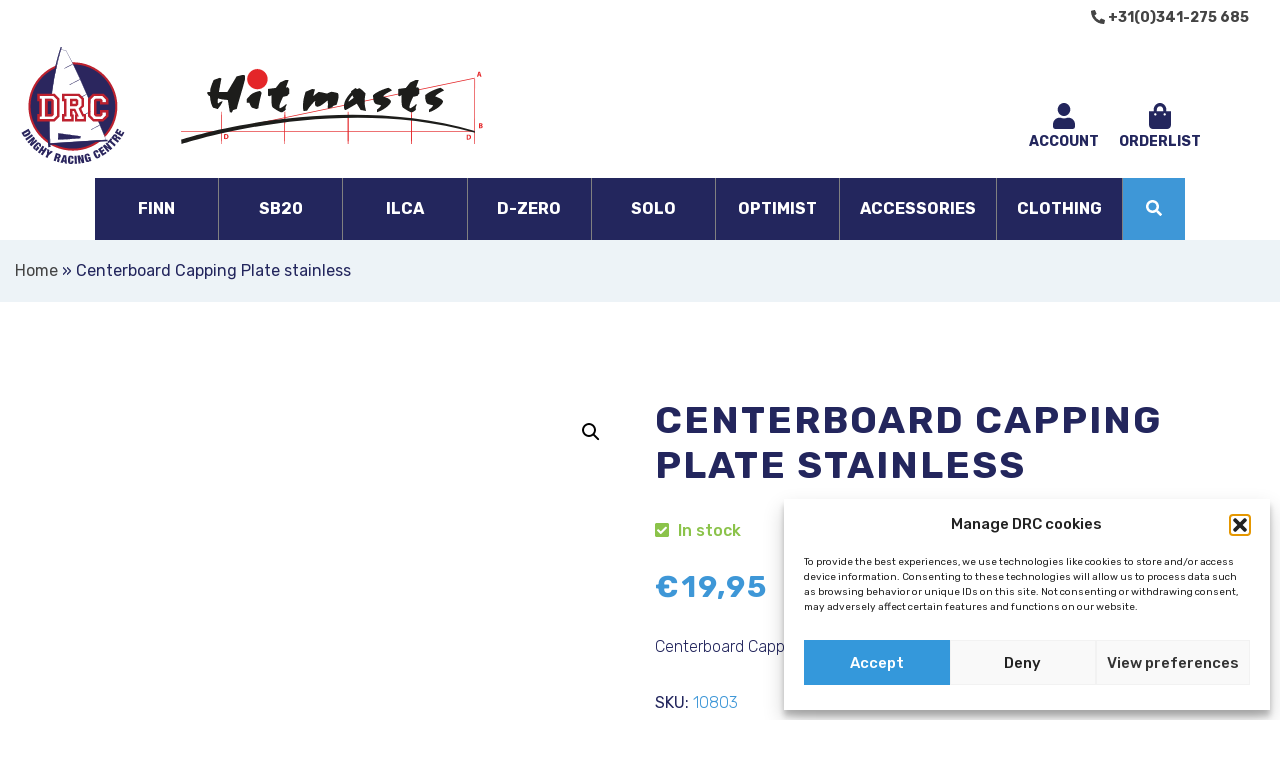

--- FILE ---
content_type: text/html; charset=UTF-8
request_url: https://www.dinghyracingcentre.nl/product/centerboard-capping-plate-stainless-set/
body_size: 26761
content:
<!doctype html>
<html lang="en-US" class="no-js">
<head>
    <meta charset="UTF-8">
    <title>Centerboard Capping Plate stainless - Dinghy Racing Centre</title>
<link data-rocket-preload as="style" href="https://fonts.googleapis.com/css2?family=Rubik%3Aital%2Cwght%400%2C300%3B0%2C400%3B0%2C500%3B0%2C600%3B0%2C700%3B0%2C900%3B1%2C300&#038;ver=1.0&#038;display=swap" rel="preload">
<link href="https://fonts.googleapis.com/css2?family=Rubik%3Aital%2Cwght%400%2C300%3B0%2C400%3B0%2C500%3B0%2C600%3B0%2C700%3B0%2C900%3B1%2C300&#038;ver=1.0&#038;display=swap" media="print" onload="this.media=&#039;all&#039;" rel="stylesheet">
<noscript data-wpr-hosted-gf-parameters=""><link rel="stylesheet" href="https://fonts.googleapis.com/css2?family=Rubik%3Aital%2Cwght%400%2C300%3B0%2C400%3B0%2C500%3B0%2C600%3B0%2C700%3B0%2C900%3B1%2C300&#038;ver=1.0&#038;display=swap"></noscript>

    <link href="//www.google-analytics.com" rel="dns-prefetch">
    <link href="https://www.dinghyracingcentre.nl/wp-content/uploads/2023/01/cropped-drc-fav-e1675934986957.png" rel="shortcut icon">
    <link href="https://www.dinghyracingcentre.nl/wp-content/themes/theme-folder/img/icons/touch.png" rel="apple-touch-icon-precomposed">

    <meta name="facebook-domain-verification" content="b149d06s3sl0wbklor3wa8jefby87e" />
    <meta http-equiv="X-UA-Compatible" content="IE=edge,chrome=1">
    <meta name="viewport" content="width=device-width, initial-scale=1.0">
    <meta name="description"
          content="">


    <meta name='robots' content='index, follow, max-image-preview:large, max-snippet:-1, max-video-preview:-1' />

            <script data-no-defer="1" data-ezscrex="false" data-cfasync="false" data-pagespeed-no-defer data-cookieconsent="ignore">
                var ctPublicFunctions = {"_ajax_nonce":"d420a27cbe","_rest_nonce":"d3a4668679","_ajax_url":"\/wp-admin\/admin-ajax.php","_rest_url":"https:\/\/www.dinghyracingcentre.nl\/wp-json\/","data__cookies_type":"none","data__ajax_type":"rest","data__bot_detector_enabled":0,"data__frontend_data_log_enabled":1,"cookiePrefix":"","wprocket_detected":true,"host_url":"www.dinghyracingcentre.nl","text__ee_click_to_select":"Click to select the whole data","text__ee_original_email":"The complete one is","text__ee_got_it":"Got it","text__ee_blocked":"Blocked","text__ee_cannot_connect":"Cannot connect","text__ee_cannot_decode":"Can not decode email. Unknown reason","text__ee_email_decoder":"CleanTalk email decoder","text__ee_wait_for_decoding":"The magic is on the way!","text__ee_decoding_process":"Please wait a few seconds while we decode the contact data."}
            </script>
        
            <script data-no-defer="1" data-ezscrex="false" data-cfasync="false" data-pagespeed-no-defer data-cookieconsent="ignore">
                var ctPublic = {"_ajax_nonce":"d420a27cbe","settings__forms__check_internal":"0","settings__forms__check_external":"0","settings__forms__force_protection":0,"settings__forms__search_test":"1","settings__forms__wc_add_to_cart":"0","settings__data__bot_detector_enabled":0,"settings__sfw__anti_crawler":0,"blog_home":"https:\/\/www.dinghyracingcentre.nl\/","pixel__setting":"0","pixel__enabled":false,"pixel__url":null,"data__email_check_before_post":"1","data__email_check_exist_post":0,"data__cookies_type":"none","data__key_is_ok":true,"data__visible_fields_required":true,"wl_brandname":"Anti-Spam by CleanTalk","wl_brandname_short":"CleanTalk","ct_checkjs_key":"c9b97679006e1359f1fd15cf49920a858cbe9a2a69f061533304ee2ce7914fac","emailEncoderPassKey":"adc13c58743488036d9dfc6978cb9ba8","bot_detector_forms_excluded":"W10=","advancedCacheExists":true,"varnishCacheExists":false,"wc_ajax_add_to_cart":true}
            </script>
        
	<!-- This site is optimized with the Yoast SEO plugin v26.8 - https://yoast.com/product/yoast-seo-wordpress/ -->
	<link rel="canonical" href="https://www.dinghyracingcentre.nl/product/centerboard-capping-plate-stainless-set/" />
	<meta property="og:locale" content="en_US" />
	<meta property="og:type" content="article" />
	<meta property="og:title" content="Centerboard Capping Plate stainless - Dinghy Racing Centre" />
	<meta property="og:description" content="Centerboard Capping Plate stainless" />
	<meta property="og:url" content="https://www.dinghyracingcentre.nl/product/centerboard-capping-plate-stainless-set/" />
	<meta property="og:site_name" content="Dinghy Racing Centre" />
	<meta property="article:publisher" content="https://www.facebook.com/dinghyracingcentre" />
	<meta property="article:modified_time" content="2025-11-03T08:06:46+00:00" />
	<meta property="og:image" content="https://www.dinghyracingcentre.nl/wp-content/uploads/2024/01/IMG_0115-Photoroom.png" />
	<meta property="og:image:width" content="960" />
	<meta property="og:image:height" content="1280" />
	<meta property="og:image:type" content="image/png" />
	<meta name="twitter:card" content="summary_large_image" />
	<meta name="twitter:label1" content="Est. reading time" />
	<meta name="twitter:data1" content="1 minute" />
	<script type="application/ld+json" class="yoast-schema-graph">{"@context":"https://schema.org","@graph":[{"@type":"WebPage","@id":"https://www.dinghyracingcentre.nl/product/centerboard-capping-plate-stainless-set/","url":"https://www.dinghyracingcentre.nl/product/centerboard-capping-plate-stainless-set/","name":"Centerboard Capping Plate stainless - Dinghy Racing Centre","isPartOf":{"@id":"https://www.dinghyracingcentre.nl/#website"},"primaryImageOfPage":{"@id":"https://www.dinghyracingcentre.nl/product/centerboard-capping-plate-stainless-set/#primaryimage"},"image":{"@id":"https://www.dinghyracingcentre.nl/product/centerboard-capping-plate-stainless-set/#primaryimage"},"thumbnailUrl":"https://www.dinghyracingcentre.nl/wp-content/uploads/2024/01/IMG_0115-Photoroom.png","datePublished":"2024-01-22T10:27:33+00:00","dateModified":"2025-11-03T08:06:46+00:00","breadcrumb":{"@id":"https://www.dinghyracingcentre.nl/product/centerboard-capping-plate-stainless-set/#breadcrumb"},"inLanguage":"en-US","potentialAction":[{"@type":"ReadAction","target":["https://www.dinghyracingcentre.nl/product/centerboard-capping-plate-stainless-set/"]}]},{"@type":"ImageObject","inLanguage":"en-US","@id":"https://www.dinghyracingcentre.nl/product/centerboard-capping-plate-stainless-set/#primaryimage","url":"https://www.dinghyracingcentre.nl/wp-content/uploads/2024/01/IMG_0115-Photoroom.png","contentUrl":"https://www.dinghyracingcentre.nl/wp-content/uploads/2024/01/IMG_0115-Photoroom.png","width":960,"height":1280},{"@type":"BreadcrumbList","@id":"https://www.dinghyracingcentre.nl/product/centerboard-capping-plate-stainless-set/#breadcrumb","itemListElement":[{"@type":"ListItem","position":1,"name":"Home","item":"https://www.dinghyracingcentre.nl/"},{"@type":"ListItem","position":2,"name":"Centerboard Capping Plate stainless"}]},{"@type":"WebSite","@id":"https://www.dinghyracingcentre.nl/#website","url":"https://www.dinghyracingcentre.nl/","name":"Dinghy Racing Centre","description":"Number one supplier for Dinghy Racing","publisher":{"@id":"https://www.dinghyracingcentre.nl/#organization"},"alternateName":"DRC","potentialAction":[{"@type":"SearchAction","target":{"@type":"EntryPoint","urlTemplate":"https://www.dinghyracingcentre.nl/?s={search_term_string}"},"query-input":{"@type":"PropertyValueSpecification","valueRequired":true,"valueName":"search_term_string"}}],"inLanguage":"en-US"},{"@type":"Organization","@id":"https://www.dinghyracingcentre.nl/#organization","name":"Dinghy Racing Centre","alternateName":"DRC","url":"https://www.dinghyracingcentre.nl/","logo":{"@type":"ImageObject","inLanguage":"en-US","@id":"https://www.dinghyracingcentre.nl/#/schema/logo/image/","url":"https://www.dinghyracingcentre.nl/wp-content/uploads/2023/01/drc-fav.png","contentUrl":"https://www.dinghyracingcentre.nl/wp-content/uploads/2023/01/drc-fav.png","width":512,"height":512,"caption":"Dinghy Racing Centre"},"image":{"@id":"https://www.dinghyracingcentre.nl/#/schema/logo/image/"},"sameAs":["https://www.facebook.com/dinghyracingcentre","https://www.instagram.com/dinghyracingcentre/"]}]}</script>
	<!-- / Yoast SEO plugin. -->


<link rel='dns-prefetch' href='//stackpath.bootstrapcdn.com' />
<link rel='dns-prefetch' href='//cdnjs.cloudflare.com' />
<link rel='dns-prefetch' href='//cdn.jsdelivr.net' />
<link rel='dns-prefetch' href='//fonts.googleapis.com' />
<link href='https://fonts.gstatic.com' crossorigin rel='preconnect' />
<link rel="alternate" title="oEmbed (JSON)" type="application/json+oembed" href="https://www.dinghyracingcentre.nl/wp-json/oembed/1.0/embed?url=https%3A%2F%2Fwww.dinghyracingcentre.nl%2Fproduct%2Fcenterboard-capping-plate-stainless-set%2F" />
<link rel="alternate" title="oEmbed (XML)" type="text/xml+oembed" href="https://www.dinghyracingcentre.nl/wp-json/oembed/1.0/embed?url=https%3A%2F%2Fwww.dinghyracingcentre.nl%2Fproduct%2Fcenterboard-capping-plate-stainless-set%2F&#038;format=xml" />
<style id='wp-img-auto-sizes-contain-inline-css' type='text/css'>
img:is([sizes=auto i],[sizes^="auto," i]){contain-intrinsic-size:3000px 1500px}
/*# sourceURL=wp-img-auto-sizes-contain-inline-css */
</style>
<link rel='stylesheet' id='sbi_styles-css' href='https://www.dinghyracingcentre.nl/wp-content/plugins/instagram-feed/css/sbi-styles.min.css?ver=6.10.0' media='all' />
<style id='wp-emoji-styles-inline-css' type='text/css'>

	img.wp-smiley, img.emoji {
		display: inline !important;
		border: none !important;
		box-shadow: none !important;
		height: 1em !important;
		width: 1em !important;
		margin: 0 0.07em !important;
		vertical-align: -0.1em !important;
		background: none !important;
		padding: 0 !important;
	}
/*# sourceURL=wp-emoji-styles-inline-css */
</style>
<style id='wp-block-library-inline-css' type='text/css'>
:root{--wp-block-synced-color:#7a00df;--wp-block-synced-color--rgb:122,0,223;--wp-bound-block-color:var(--wp-block-synced-color);--wp-editor-canvas-background:#ddd;--wp-admin-theme-color:#007cba;--wp-admin-theme-color--rgb:0,124,186;--wp-admin-theme-color-darker-10:#006ba1;--wp-admin-theme-color-darker-10--rgb:0,107,160.5;--wp-admin-theme-color-darker-20:#005a87;--wp-admin-theme-color-darker-20--rgb:0,90,135;--wp-admin-border-width-focus:2px}@media (min-resolution:192dpi){:root{--wp-admin-border-width-focus:1.5px}}.wp-element-button{cursor:pointer}:root .has-very-light-gray-background-color{background-color:#eee}:root .has-very-dark-gray-background-color{background-color:#313131}:root .has-very-light-gray-color{color:#eee}:root .has-very-dark-gray-color{color:#313131}:root .has-vivid-green-cyan-to-vivid-cyan-blue-gradient-background{background:linear-gradient(135deg,#00d084,#0693e3)}:root .has-purple-crush-gradient-background{background:linear-gradient(135deg,#34e2e4,#4721fb 50%,#ab1dfe)}:root .has-hazy-dawn-gradient-background{background:linear-gradient(135deg,#faaca8,#dad0ec)}:root .has-subdued-olive-gradient-background{background:linear-gradient(135deg,#fafae1,#67a671)}:root .has-atomic-cream-gradient-background{background:linear-gradient(135deg,#fdd79a,#004a59)}:root .has-nightshade-gradient-background{background:linear-gradient(135deg,#330968,#31cdcf)}:root .has-midnight-gradient-background{background:linear-gradient(135deg,#020381,#2874fc)}:root{--wp--preset--font-size--normal:16px;--wp--preset--font-size--huge:42px}.has-regular-font-size{font-size:1em}.has-larger-font-size{font-size:2.625em}.has-normal-font-size{font-size:var(--wp--preset--font-size--normal)}.has-huge-font-size{font-size:var(--wp--preset--font-size--huge)}.has-text-align-center{text-align:center}.has-text-align-left{text-align:left}.has-text-align-right{text-align:right}.has-fit-text{white-space:nowrap!important}#end-resizable-editor-section{display:none}.aligncenter{clear:both}.items-justified-left{justify-content:flex-start}.items-justified-center{justify-content:center}.items-justified-right{justify-content:flex-end}.items-justified-space-between{justify-content:space-between}.screen-reader-text{border:0;clip-path:inset(50%);height:1px;margin:-1px;overflow:hidden;padding:0;position:absolute;width:1px;word-wrap:normal!important}.screen-reader-text:focus{background-color:#ddd;clip-path:none;color:#444;display:block;font-size:1em;height:auto;left:5px;line-height:normal;padding:15px 23px 14px;text-decoration:none;top:5px;width:auto;z-index:100000}html :where(.has-border-color){border-style:solid}html :where([style*=border-top-color]){border-top-style:solid}html :where([style*=border-right-color]){border-right-style:solid}html :where([style*=border-bottom-color]){border-bottom-style:solid}html :where([style*=border-left-color]){border-left-style:solid}html :where([style*=border-width]){border-style:solid}html :where([style*=border-top-width]){border-top-style:solid}html :where([style*=border-right-width]){border-right-style:solid}html :where([style*=border-bottom-width]){border-bottom-style:solid}html :where([style*=border-left-width]){border-left-style:solid}html :where(img[class*=wp-image-]){height:auto;max-width:100%}:where(figure){margin:0 0 1em}html :where(.is-position-sticky){--wp-admin--admin-bar--position-offset:var(--wp-admin--admin-bar--height,0px)}@media screen and (max-width:600px){html :where(.is-position-sticky){--wp-admin--admin-bar--position-offset:0px}}

/*# sourceURL=wp-block-library-inline-css */
</style><link data-minify="1" rel='stylesheet' id='wc-blocks-style-css' href='https://www.dinghyracingcentre.nl/wp-content/cache/min/1/wp-content/plugins/woocommerce/assets/client/blocks/wc-blocks.css?ver=1742482312' media='all' />
<style id='global-styles-inline-css' type='text/css'>
:root{--wp--preset--aspect-ratio--square: 1;--wp--preset--aspect-ratio--4-3: 4/3;--wp--preset--aspect-ratio--3-4: 3/4;--wp--preset--aspect-ratio--3-2: 3/2;--wp--preset--aspect-ratio--2-3: 2/3;--wp--preset--aspect-ratio--16-9: 16/9;--wp--preset--aspect-ratio--9-16: 9/16;--wp--preset--color--black: #000000;--wp--preset--color--cyan-bluish-gray: #abb8c3;--wp--preset--color--white: #ffffff;--wp--preset--color--pale-pink: #f78da7;--wp--preset--color--vivid-red: #cf2e2e;--wp--preset--color--luminous-vivid-orange: #ff6900;--wp--preset--color--luminous-vivid-amber: #fcb900;--wp--preset--color--light-green-cyan: #7bdcb5;--wp--preset--color--vivid-green-cyan: #00d084;--wp--preset--color--pale-cyan-blue: #8ed1fc;--wp--preset--color--vivid-cyan-blue: #0693e3;--wp--preset--color--vivid-purple: #9b51e0;--wp--preset--gradient--vivid-cyan-blue-to-vivid-purple: linear-gradient(135deg,rgb(6,147,227) 0%,rgb(155,81,224) 100%);--wp--preset--gradient--light-green-cyan-to-vivid-green-cyan: linear-gradient(135deg,rgb(122,220,180) 0%,rgb(0,208,130) 100%);--wp--preset--gradient--luminous-vivid-amber-to-luminous-vivid-orange: linear-gradient(135deg,rgb(252,185,0) 0%,rgb(255,105,0) 100%);--wp--preset--gradient--luminous-vivid-orange-to-vivid-red: linear-gradient(135deg,rgb(255,105,0) 0%,rgb(207,46,46) 100%);--wp--preset--gradient--very-light-gray-to-cyan-bluish-gray: linear-gradient(135deg,rgb(238,238,238) 0%,rgb(169,184,195) 100%);--wp--preset--gradient--cool-to-warm-spectrum: linear-gradient(135deg,rgb(74,234,220) 0%,rgb(151,120,209) 20%,rgb(207,42,186) 40%,rgb(238,44,130) 60%,rgb(251,105,98) 80%,rgb(254,248,76) 100%);--wp--preset--gradient--blush-light-purple: linear-gradient(135deg,rgb(255,206,236) 0%,rgb(152,150,240) 100%);--wp--preset--gradient--blush-bordeaux: linear-gradient(135deg,rgb(254,205,165) 0%,rgb(254,45,45) 50%,rgb(107,0,62) 100%);--wp--preset--gradient--luminous-dusk: linear-gradient(135deg,rgb(255,203,112) 0%,rgb(199,81,192) 50%,rgb(65,88,208) 100%);--wp--preset--gradient--pale-ocean: linear-gradient(135deg,rgb(255,245,203) 0%,rgb(182,227,212) 50%,rgb(51,167,181) 100%);--wp--preset--gradient--electric-grass: linear-gradient(135deg,rgb(202,248,128) 0%,rgb(113,206,126) 100%);--wp--preset--gradient--midnight: linear-gradient(135deg,rgb(2,3,129) 0%,rgb(40,116,252) 100%);--wp--preset--font-size--small: 13px;--wp--preset--font-size--medium: 20px;--wp--preset--font-size--large: 36px;--wp--preset--font-size--x-large: 42px;--wp--preset--spacing--20: 0.44rem;--wp--preset--spacing--30: 0.67rem;--wp--preset--spacing--40: 1rem;--wp--preset--spacing--50: 1.5rem;--wp--preset--spacing--60: 2.25rem;--wp--preset--spacing--70: 3.38rem;--wp--preset--spacing--80: 5.06rem;--wp--preset--shadow--natural: 6px 6px 9px rgba(0, 0, 0, 0.2);--wp--preset--shadow--deep: 12px 12px 50px rgba(0, 0, 0, 0.4);--wp--preset--shadow--sharp: 6px 6px 0px rgba(0, 0, 0, 0.2);--wp--preset--shadow--outlined: 6px 6px 0px -3px rgb(255, 255, 255), 6px 6px rgb(0, 0, 0);--wp--preset--shadow--crisp: 6px 6px 0px rgb(0, 0, 0);}:where(.is-layout-flex){gap: 0.5em;}:where(.is-layout-grid){gap: 0.5em;}body .is-layout-flex{display: flex;}.is-layout-flex{flex-wrap: wrap;align-items: center;}.is-layout-flex > :is(*, div){margin: 0;}body .is-layout-grid{display: grid;}.is-layout-grid > :is(*, div){margin: 0;}:where(.wp-block-columns.is-layout-flex){gap: 2em;}:where(.wp-block-columns.is-layout-grid){gap: 2em;}:where(.wp-block-post-template.is-layout-flex){gap: 1.25em;}:where(.wp-block-post-template.is-layout-grid){gap: 1.25em;}.has-black-color{color: var(--wp--preset--color--black) !important;}.has-cyan-bluish-gray-color{color: var(--wp--preset--color--cyan-bluish-gray) !important;}.has-white-color{color: var(--wp--preset--color--white) !important;}.has-pale-pink-color{color: var(--wp--preset--color--pale-pink) !important;}.has-vivid-red-color{color: var(--wp--preset--color--vivid-red) !important;}.has-luminous-vivid-orange-color{color: var(--wp--preset--color--luminous-vivid-orange) !important;}.has-luminous-vivid-amber-color{color: var(--wp--preset--color--luminous-vivid-amber) !important;}.has-light-green-cyan-color{color: var(--wp--preset--color--light-green-cyan) !important;}.has-vivid-green-cyan-color{color: var(--wp--preset--color--vivid-green-cyan) !important;}.has-pale-cyan-blue-color{color: var(--wp--preset--color--pale-cyan-blue) !important;}.has-vivid-cyan-blue-color{color: var(--wp--preset--color--vivid-cyan-blue) !important;}.has-vivid-purple-color{color: var(--wp--preset--color--vivid-purple) !important;}.has-black-background-color{background-color: var(--wp--preset--color--black) !important;}.has-cyan-bluish-gray-background-color{background-color: var(--wp--preset--color--cyan-bluish-gray) !important;}.has-white-background-color{background-color: var(--wp--preset--color--white) !important;}.has-pale-pink-background-color{background-color: var(--wp--preset--color--pale-pink) !important;}.has-vivid-red-background-color{background-color: var(--wp--preset--color--vivid-red) !important;}.has-luminous-vivid-orange-background-color{background-color: var(--wp--preset--color--luminous-vivid-orange) !important;}.has-luminous-vivid-amber-background-color{background-color: var(--wp--preset--color--luminous-vivid-amber) !important;}.has-light-green-cyan-background-color{background-color: var(--wp--preset--color--light-green-cyan) !important;}.has-vivid-green-cyan-background-color{background-color: var(--wp--preset--color--vivid-green-cyan) !important;}.has-pale-cyan-blue-background-color{background-color: var(--wp--preset--color--pale-cyan-blue) !important;}.has-vivid-cyan-blue-background-color{background-color: var(--wp--preset--color--vivid-cyan-blue) !important;}.has-vivid-purple-background-color{background-color: var(--wp--preset--color--vivid-purple) !important;}.has-black-border-color{border-color: var(--wp--preset--color--black) !important;}.has-cyan-bluish-gray-border-color{border-color: var(--wp--preset--color--cyan-bluish-gray) !important;}.has-white-border-color{border-color: var(--wp--preset--color--white) !important;}.has-pale-pink-border-color{border-color: var(--wp--preset--color--pale-pink) !important;}.has-vivid-red-border-color{border-color: var(--wp--preset--color--vivid-red) !important;}.has-luminous-vivid-orange-border-color{border-color: var(--wp--preset--color--luminous-vivid-orange) !important;}.has-luminous-vivid-amber-border-color{border-color: var(--wp--preset--color--luminous-vivid-amber) !important;}.has-light-green-cyan-border-color{border-color: var(--wp--preset--color--light-green-cyan) !important;}.has-vivid-green-cyan-border-color{border-color: var(--wp--preset--color--vivid-green-cyan) !important;}.has-pale-cyan-blue-border-color{border-color: var(--wp--preset--color--pale-cyan-blue) !important;}.has-vivid-cyan-blue-border-color{border-color: var(--wp--preset--color--vivid-cyan-blue) !important;}.has-vivid-purple-border-color{border-color: var(--wp--preset--color--vivid-purple) !important;}.has-vivid-cyan-blue-to-vivid-purple-gradient-background{background: var(--wp--preset--gradient--vivid-cyan-blue-to-vivid-purple) !important;}.has-light-green-cyan-to-vivid-green-cyan-gradient-background{background: var(--wp--preset--gradient--light-green-cyan-to-vivid-green-cyan) !important;}.has-luminous-vivid-amber-to-luminous-vivid-orange-gradient-background{background: var(--wp--preset--gradient--luminous-vivid-amber-to-luminous-vivid-orange) !important;}.has-luminous-vivid-orange-to-vivid-red-gradient-background{background: var(--wp--preset--gradient--luminous-vivid-orange-to-vivid-red) !important;}.has-very-light-gray-to-cyan-bluish-gray-gradient-background{background: var(--wp--preset--gradient--very-light-gray-to-cyan-bluish-gray) !important;}.has-cool-to-warm-spectrum-gradient-background{background: var(--wp--preset--gradient--cool-to-warm-spectrum) !important;}.has-blush-light-purple-gradient-background{background: var(--wp--preset--gradient--blush-light-purple) !important;}.has-blush-bordeaux-gradient-background{background: var(--wp--preset--gradient--blush-bordeaux) !important;}.has-luminous-dusk-gradient-background{background: var(--wp--preset--gradient--luminous-dusk) !important;}.has-pale-ocean-gradient-background{background: var(--wp--preset--gradient--pale-ocean) !important;}.has-electric-grass-gradient-background{background: var(--wp--preset--gradient--electric-grass) !important;}.has-midnight-gradient-background{background: var(--wp--preset--gradient--midnight) !important;}.has-small-font-size{font-size: var(--wp--preset--font-size--small) !important;}.has-medium-font-size{font-size: var(--wp--preset--font-size--medium) !important;}.has-large-font-size{font-size: var(--wp--preset--font-size--large) !important;}.has-x-large-font-size{font-size: var(--wp--preset--font-size--x-large) !important;}
/*# sourceURL=global-styles-inline-css */
</style>

<style id='classic-theme-styles-inline-css' type='text/css'>
/*! This file is auto-generated */
.wp-block-button__link{color:#fff;background-color:#32373c;border-radius:9999px;box-shadow:none;text-decoration:none;padding:calc(.667em + 2px) calc(1.333em + 2px);font-size:1.125em}.wp-block-file__button{background:#32373c;color:#fff;text-decoration:none}
/*# sourceURL=/wp-includes/css/classic-themes.min.css */
</style>
<link data-minify="1" rel='stylesheet' id='dashicons-css' href='https://www.dinghyracingcentre.nl/wp-content/cache/min/1/wp-includes/css/dashicons.min.css?ver=1752986644' media='all' />
<style id='dashicons-inline-css' type='text/css'>
[data-font="Dashicons"]:before {font-family: 'Dashicons' !important;content: attr(data-icon) !important;speak: none !important;font-weight: normal !important;font-variant: normal !important;text-transform: none !important;line-height: 1 !important;font-style: normal !important;-webkit-font-smoothing: antialiased !important;-moz-osx-font-smoothing: grayscale !important;}
/*# sourceURL=dashicons-inline-css */
</style>
<link rel='stylesheet' id='admin-bar-css' href='https://www.dinghyracingcentre.nl/wp-includes/css/admin-bar.min.css?ver=6.9' media='all' />
<style id='admin-bar-inline-css' type='text/css'>

    /* Hide CanvasJS credits for P404 charts specifically */
    #p404RedirectChart .canvasjs-chart-credit {
        display: none !important;
    }
    
    #p404RedirectChart canvas {
        border-radius: 6px;
    }

    .p404-redirect-adminbar-weekly-title {
        font-weight: bold;
        font-size: 14px;
        color: #fff;
        margin-bottom: 6px;
    }

    #wpadminbar #wp-admin-bar-p404_free_top_button .ab-icon:before {
        content: "\f103";
        color: #dc3545;
        top: 3px;
    }
    
    #wp-admin-bar-p404_free_top_button .ab-item {
        min-width: 80px !important;
        padding: 0px !important;
    }
    
    /* Ensure proper positioning and z-index for P404 dropdown */
    .p404-redirect-adminbar-dropdown-wrap { 
        min-width: 0; 
        padding: 0;
        position: static !important;
    }
    
    #wpadminbar #wp-admin-bar-p404_free_top_button_dropdown {
        position: static !important;
    }
    
    #wpadminbar #wp-admin-bar-p404_free_top_button_dropdown .ab-item {
        padding: 0 !important;
        margin: 0 !important;
    }
    
    .p404-redirect-dropdown-container {
        min-width: 340px;
        padding: 18px 18px 12px 18px;
        background: #23282d !important;
        color: #fff;
        border-radius: 12px;
        box-shadow: 0 8px 32px rgba(0,0,0,0.25);
        margin-top: 10px;
        position: relative !important;
        z-index: 999999 !important;
        display: block !important;
        border: 1px solid #444;
    }
    
    /* Ensure P404 dropdown appears on hover */
    #wpadminbar #wp-admin-bar-p404_free_top_button .p404-redirect-dropdown-container { 
        display: none !important;
    }
    
    #wpadminbar #wp-admin-bar-p404_free_top_button:hover .p404-redirect-dropdown-container { 
        display: block !important;
    }
    
    #wpadminbar #wp-admin-bar-p404_free_top_button:hover #wp-admin-bar-p404_free_top_button_dropdown .p404-redirect-dropdown-container {
        display: block !important;
    }
    
    .p404-redirect-card {
        background: #2c3338;
        border-radius: 8px;
        padding: 18px 18px 12px 18px;
        box-shadow: 0 2px 8px rgba(0,0,0,0.07);
        display: flex;
        flex-direction: column;
        align-items: flex-start;
        border: 1px solid #444;
    }
    
    .p404-redirect-btn {
        display: inline-block;
        background: #dc3545;
        color: #fff !important;
        font-weight: bold;
        padding: 5px 22px;
        border-radius: 8px;
        text-decoration: none;
        font-size: 17px;
        transition: background 0.2s, box-shadow 0.2s;
        margin-top: 8px;
        box-shadow: 0 2px 8px rgba(220,53,69,0.15);
        text-align: center;
        line-height: 1.6;
    }
    
    .p404-redirect-btn:hover {
        background: #c82333;
        color: #fff !important;
        box-shadow: 0 4px 16px rgba(220,53,69,0.25);
    }
    
    /* Prevent conflicts with other admin bar dropdowns */
    #wpadminbar .ab-top-menu > li:hover > .ab-item,
    #wpadminbar .ab-top-menu > li.hover > .ab-item {
        z-index: auto;
    }
    
    #wpadminbar #wp-admin-bar-p404_free_top_button:hover > .ab-item {
        z-index: 999998 !important;
    }
    
/*# sourceURL=admin-bar-inline-css */
</style>
<link rel='stylesheet' id='cleantalk-public-css-css' href='https://www.dinghyracingcentre.nl/wp-content/plugins/cleantalk-spam-protect/css/cleantalk-public.min.css?ver=6.71.1_1769477304' media='all' />
<link rel='stylesheet' id='cleantalk-email-decoder-css-css' href='https://www.dinghyracingcentre.nl/wp-content/plugins/cleantalk-spam-protect/css/cleantalk-email-decoder.min.css?ver=6.71.1_1769477304' media='all' />
<link rel='stylesheet' id='photoswipe-css' href='https://www.dinghyracingcentre.nl/wp-content/plugins/woocommerce/assets/css/photoswipe/photoswipe.min.css?ver=10.4.3' media='all' />
<link rel='stylesheet' id='photoswipe-default-skin-css' href='https://www.dinghyracingcentre.nl/wp-content/plugins/woocommerce/assets/css/photoswipe/default-skin/default-skin.min.css?ver=10.4.3' media='all' />
<link data-minify="1" rel='stylesheet' id='woocommerce-layout-css' href='https://www.dinghyracingcentre.nl/wp-content/cache/min/1/wp-content/plugins/woocommerce/assets/css/woocommerce-layout.css?ver=1742482311' media='all' />
<link data-minify="1" rel='stylesheet' id='woocommerce-smallscreen-css' href='https://www.dinghyracingcentre.nl/wp-content/cache/min/1/wp-content/plugins/woocommerce/assets/css/woocommerce-smallscreen.css?ver=1742482311' media='only screen and (max-width: 768px)' />
<link data-minify="1" rel='stylesheet' id='woocommerce-general-css' href='https://www.dinghyracingcentre.nl/wp-content/cache/min/1/wp-content/plugins/woocommerce/assets/css/woocommerce.css?ver=1742482311' media='all' />
<style id='woocommerce-inline-inline-css' type='text/css'>
.woocommerce form .form-row .required { visibility: visible; }
/*# sourceURL=woocommerce-inline-inline-css */
</style>
<link rel='stylesheet' id='cmplz-general-css' href='https://www.dinghyracingcentre.nl/wp-content/plugins/complianz-gdpr-premium/assets/css/cookieblocker.min.css?ver=1761960500' media='all' />
<link data-minify="1" rel='stylesheet' id='bootstrap-css-css' href='https://www.dinghyracingcentre.nl/wp-content/cache/min/1/bootstrap/4.2.1/css/bootstrap.min.css?ver=1742482312' media='all' />
<link data-minify="1" rel='stylesheet' id='slickcss-css' href='https://www.dinghyracingcentre.nl/wp-content/cache/min/1/ajax/libs/slick-carousel/1.9.0/slick.css?ver=1742482312' media='all' />

<link data-minify="1" rel='stylesheet' id='html5blank-css' href='https://www.dinghyracingcentre.nl/wp-content/cache/min/1/wp-content/themes/theme-folder/style.css?ver=1742482312' media='all' />
<link data-minify="1" rel='stylesheet' id='customcss-css' href='https://www.dinghyracingcentre.nl/wp-content/cache/min/1/wp-content/themes/theme-folder/css/style.css?ver=1742482312' media='all' />
<link data-minify="1" rel='stylesheet' id='font-awesome-5-css' href='https://www.dinghyracingcentre.nl/wp-content/cache/min/1/ajax/libs/font-awesome/5.13.0/css/fontawesome.min.css?ver=1742482312' media='all' />
<link data-minify="1" rel='stylesheet' id='font-awesome-5brands-css' href='https://www.dinghyracingcentre.nl/wp-content/cache/min/1/ajax/libs/font-awesome/5.13.0/css/brands.min.css?ver=1742482312' media='all' />
<link data-minify="1" rel='stylesheet' id='font-awesome-5solid-css' href='https://www.dinghyracingcentre.nl/wp-content/cache/min/1/ajax/libs/font-awesome/5.13.0/css/solid.min.css?ver=1742482312' media='all' />
<link data-minify="1" rel='stylesheet' id='fancybox-css' href='https://www.dinghyracingcentre.nl/wp-content/cache/min/1/gh/fancyapps/fancybox@3.5.7/dist/jquery.fancybox.min.css?ver=1742482312' media='all' />
<link data-minify="1" rel='stylesheet' id='yith_ywraq_frontend-css' href='https://www.dinghyracingcentre.nl/wp-content/cache/min/1/wp-content/plugins/yith-woocommerce-request-a-quote-premium/assets/css/ywraq-frontend.css?ver=1742482312' media='all' />
<style id='yith_ywraq_frontend-inline-css' type='text/css'>
:root {
		--ywraq_layout_button_bg_color: #0066b4;
		--ywraq_layout_button_bg_color_hover: #044a80;
		--ywraq_layout_button_border_color: #0066b4;
		--ywraq_layout_button_border_color_hover: #044a80;
		--ywraq_layout_button_color: #ffffff;
		--ywraq_layout_button_color_hover: #ffffff;
		
		--ywraq_checkout_button_bg_color: #0066b4;
		--ywraq_checkout_button_bg_color_hover: #044a80;
		--ywraq_checkout_button_border_color: #0066b4;
		--ywraq_checkout_button_border_color_hover: #044a80;
		--ywraq_checkout_button_color: #ffffff;
		--ywraq_checkout_button_color_hover: #ffffff;
		
		--ywraq_accept_button_bg_color: #0066b4;
		--ywraq_accept_button_bg_color_hover: #044a80;
		--ywraq_accept_button_border_color: #0066b4;
		--ywraq_accept_button_border_color_hover: #044a80;
		--ywraq_accept_button_color: #ffffff;
		--ywraq_accept_button_color_hover: #ffffff;
		
		--ywraq_reject_button_bg_color: transparent;
		--ywraq_reject_button_bg_color_hover: #CC2B2B;
		--ywraq_reject_button_border_color: #CC2B2B;
		--ywraq_reject_button_border_color_hover: #CC2B2B;
		--ywraq_reject_button_color: #CC2B2B;
		--ywraq_reject_button_color_hover: #ffffff;
		}		
.woocommerce.single-product button.single_add_to_cart_button.button {margin-right: 5px;}
	.woocommerce.single-product .product .yith-ywraq-add-to-quote {display: inline-block; vertical-align: middle;margin-top: 5px;}
	
.cart button.single_add_to_cart_button, .cart a.single_add_to_cart_button{
	                 display:none!important;
	                }
/*# sourceURL=yith_ywraq_frontend-inline-css */
</style>
<style id='rocket-lazyload-inline-css' type='text/css'>
.rll-youtube-player{position:relative;padding-bottom:56.23%;height:0;overflow:hidden;max-width:100%;}.rll-youtube-player:focus-within{outline: 2px solid currentColor;outline-offset: 5px;}.rll-youtube-player iframe{position:absolute;top:0;left:0;width:100%;height:100%;z-index:100;background:0 0}.rll-youtube-player img{bottom:0;display:block;left:0;margin:auto;max-width:100%;width:100%;position:absolute;right:0;top:0;border:none;height:auto;-webkit-transition:.4s all;-moz-transition:.4s all;transition:.4s all}.rll-youtube-player img:hover{-webkit-filter:brightness(75%)}.rll-youtube-player .play{height:100%;width:100%;left:0;top:0;position:absolute;background:url(https://www.dinghyracingcentre.nl/wp-content/plugins/wp-rocket/assets/img/youtube.png) no-repeat center;background-color: transparent !important;cursor:pointer;border:none;}
/*# sourceURL=rocket-lazyload-inline-css */
</style>
<script type="text/javascript" src="https://www.dinghyracingcentre.nl/wp-includes/js/jquery/jquery.min.js?ver=3.7.1" id="jquery-core-js"></script>
<script type="text/javascript" src="https://www.dinghyracingcentre.nl/wp-includes/js/jquery/jquery-migrate.min.js?ver=3.4.1" id="jquery-migrate-js"></script>
<script data-minify="1" type="text/javascript" src="https://www.dinghyracingcentre.nl/wp-content/cache/min/1/wp-content/themes/theme-folder/js/scripts.js?ver=1742482312" id="customscript-js"></script>
<script data-minify="1" type="text/javascript" src="https://www.dinghyracingcentre.nl/wp-content/cache/min/1/ajax/libs/font-awesome/5.13.0/js/fontawesome.min.js?ver=1742482312" id="font-awesome-5-js-js"></script>
<script data-minify="1" type="text/javascript" src="https://www.dinghyracingcentre.nl/wp-content/cache/min/1/ajax/libs/font-awesome/5.13.0/js/brands.min.js?ver=1742482312" id="font-awesome-5brands-js-js"></script>
<script data-minify="1" type="text/javascript" src="https://www.dinghyracingcentre.nl/wp-content/cache/min/1/ajax/libs/font-awesome/5.13.0/js/solid.min.js?ver=1742482312" id="font-awesome-5solid-js-js"></script>
<script data-minify="1" type="text/javascript" src="https://www.dinghyracingcentre.nl/wp-content/cache/min/1/gh/fancyapps/fancybox@3.5.7/dist/jquery.fancybox.min.js?ver=1742482312" id="fancybox-js-js"></script>
<script type="text/javascript" src="https://www.dinghyracingcentre.nl/wp-content/plugins/cleantalk-spam-protect/js/apbct-public-bundle_gathering.min.js?ver=6.71.1_1769477304" id="apbct-public-bundle_gathering.min-js-js"></script>
<script type="text/javascript" src="https://www.dinghyracingcentre.nl/wp-content/plugins/woocommerce/assets/js/jquery-blockui/jquery.blockUI.min.js?ver=2.7.0-wc.10.4.3" id="wc-jquery-blockui-js" defer="defer" data-wp-strategy="defer"></script>
<script type="text/javascript" id="wc-add-to-cart-js-extra">
/* <![CDATA[ */
var wc_add_to_cart_params = {"ajax_url":"/wp-admin/admin-ajax.php","wc_ajax_url":"/?wc-ajax=%%endpoint%%","i18n_view_cart":"View cart","cart_url":"https://www.dinghyracingcentre.nl/cart/","is_cart":"","cart_redirect_after_add":"no"};
//# sourceURL=wc-add-to-cart-js-extra
/* ]]> */
</script>
<script type="text/javascript" src="https://www.dinghyracingcentre.nl/wp-content/plugins/woocommerce/assets/js/frontend/add-to-cart.min.js?ver=10.4.3" id="wc-add-to-cart-js" defer="defer" data-wp-strategy="defer"></script>
<script type="text/javascript" src="https://www.dinghyracingcentre.nl/wp-content/plugins/woocommerce/assets/js/zoom/jquery.zoom.min.js?ver=1.7.21-wc.10.4.3" id="wc-zoom-js" defer="defer" data-wp-strategy="defer"></script>
<script type="text/javascript" src="https://www.dinghyracingcentre.nl/wp-content/plugins/woocommerce/assets/js/flexslider/jquery.flexslider.min.js?ver=2.7.2-wc.10.4.3" id="wc-flexslider-js" defer="defer" data-wp-strategy="defer"></script>
<script type="text/javascript" src="https://www.dinghyracingcentre.nl/wp-content/plugins/woocommerce/assets/js/photoswipe/photoswipe.min.js?ver=4.1.1-wc.10.4.3" id="wc-photoswipe-js" defer="defer" data-wp-strategy="defer"></script>
<script type="text/javascript" src="https://www.dinghyracingcentre.nl/wp-content/plugins/woocommerce/assets/js/photoswipe/photoswipe-ui-default.min.js?ver=4.1.1-wc.10.4.3" id="wc-photoswipe-ui-default-js" defer="defer" data-wp-strategy="defer"></script>
<script type="text/javascript" id="wc-single-product-js-extra">
/* <![CDATA[ */
var wc_single_product_params = {"i18n_required_rating_text":"Please select a rating","i18n_rating_options":["1 of 5 stars","2 of 5 stars","3 of 5 stars","4 of 5 stars","5 of 5 stars"],"i18n_product_gallery_trigger_text":"View full-screen image gallery","review_rating_required":"yes","flexslider":{"rtl":false,"animation":"slide","smoothHeight":true,"directionNav":false,"controlNav":"thumbnails","slideshow":false,"animationSpeed":500,"animationLoop":false,"allowOneSlide":false},"zoom_enabled":"1","zoom_options":{"magnify":0},"photoswipe_enabled":"1","photoswipe_options":{"shareEl":false,"closeOnScroll":false,"history":false,"hideAnimationDuration":0,"showAnimationDuration":0},"flexslider_enabled":"1"};
//# sourceURL=wc-single-product-js-extra
/* ]]> */
</script>
<script type="text/javascript" src="https://www.dinghyracingcentre.nl/wp-content/plugins/woocommerce/assets/js/frontend/single-product.min.js?ver=10.4.3" id="wc-single-product-js" defer="defer" data-wp-strategy="defer"></script>
<script type="text/javascript" src="https://www.dinghyracingcentre.nl/wp-content/plugins/woocommerce/assets/js/js-cookie/js.cookie.min.js?ver=2.1.4-wc.10.4.3" id="wc-js-cookie-js" defer="defer" data-wp-strategy="defer"></script>
<script type="text/javascript" id="woocommerce-js-extra">
/* <![CDATA[ */
var woocommerce_params = {"ajax_url":"/wp-admin/admin-ajax.php","wc_ajax_url":"/?wc-ajax=%%endpoint%%","i18n_password_show":"Show password","i18n_password_hide":"Hide password"};
//# sourceURL=woocommerce-js-extra
/* ]]> */
</script>
<script type="text/javascript" src="https://www.dinghyracingcentre.nl/wp-content/plugins/woocommerce/assets/js/frontend/woocommerce.min.js?ver=10.4.3" id="woocommerce-js" defer="defer" data-wp-strategy="defer"></script>
<link rel="https://api.w.org/" href="https://www.dinghyracingcentre.nl/wp-json/" /><link rel="alternate" title="JSON" type="application/json" href="https://www.dinghyracingcentre.nl/wp-json/wp/v2/product/3627" />			<style>.cmplz-hidden {
					display: none !important;
				}</style>	<noscript><style>.woocommerce-product-gallery{ opacity: 1 !important; }</style></noscript>
	<link rel="icon" href="https://www.dinghyracingcentre.nl/wp-content/uploads/2023/01/cropped-drc-fav-32x32.png" sizes="32x32" />
<link rel="icon" href="https://www.dinghyracingcentre.nl/wp-content/uploads/2023/01/cropped-drc-fav-192x192.png" sizes="192x192" />
<link rel="apple-touch-icon" href="https://www.dinghyracingcentre.nl/wp-content/uploads/2023/01/cropped-drc-fav-180x180.png" />
<meta name="msapplication-TileImage" content="https://www.dinghyracingcentre.nl/wp-content/uploads/2023/01/cropped-drc-fav-270x270.png" />
		<style type="text/css" id="wp-custom-css">
			.header .category-bar ul.menu > li > a {
	word-break: keep-all;
}		</style>
		<noscript><style id="rocket-lazyload-nojs-css">.rll-youtube-player, [data-lazy-src]{display:none !important;}</style></noscript>

<meta name="generator" content="WP Rocket 3.20.3" data-wpr-features="wpr_minify_js wpr_lazyload_images wpr_lazyload_iframes wpr_minify_css wpr_preload_links wpr_desktop" /></head>
<body data-cmplz=1 class="wp-singular product-template-default single single-product postid-3627 wp-theme-theme-folder theme-theme-folder woocommerce woocommerce-page woocommerce-no-js centerboard-capping-plate-stainless-set">

<!-- wrapper -->
<div data-rocket-location-hash="9f9f4b4aea2fe47456fda6e1f6ddca8a" class="wrapper" id="main">

    <!-- header -->
    <header data-rocket-location-hash="b71ac15f0220a69687ef20e5d66acbad" class="header" role="banner">

        <div data-rocket-location-hash="a812e09a4cd381dd045938a129af2bbd" class="top-bar d-none d-md-block">
            <div data-rocket-location-hash="86e7759ebf0c59d073be9e2ac56e107d" class="container">
                <div class="row">
                    <div class="col-12 text-right">
                        <div class="links py-2">
                            <a href="tel:+31(0)341-275 685" class="mr-3"><i
                                        class="fa fa-phone-alt"></i> +31(0)341-275 685</a>
<!--                            <a href="--><!--" class="mr-3">Dealers</a>-->
                        </div>
<!--                        <div class="buttons">-->
<!--                            <a href="--><!--" target="_blank">Ilca</a>-->
<!--                            <a href="--><!--" target="_blank">Finn</a>-->
<!--                            <a href="--><!--" target="_blank">Solo</a>-->
<!--                        </div>-->
                    </div>
                </div>
            </div>
        </div>

        <div data-rocket-location-hash="9a0e73782a4a9b45fcc85b7794dc692e" class="main-bar">
            <div class="container">
                <div class="row">
                    <div class="col-6">
                        <!-- logo -->
                        <div class="logo">
                            <a href="https://www.dinghyracingcentre.nl">
                                <img src="data:image/svg+xml,%3Csvg%20xmlns='http://www.w3.org/2000/svg'%20viewBox='0%200%200%200'%3E%3C/svg%3E" alt="Logo"
                                     class="logo-img" data-lazy-src="https://www.dinghyracingcentre.nl/wp-content/uploads/2023/01/Logo-Dinghy_HitMasts-RGB.svg"><noscript><img src="https://www.dinghyracingcentre.nl/wp-content/uploads/2023/01/Logo-Dinghy_HitMasts-RGB.svg" alt="Logo"
                                     class="logo-img"></noscript>
                            </a>
                        </div>
                        <!-- /logo -->
                    </div>
                    <div class="col-6 d-flex align-items-end justify-content-end">

                        <div class="inner mb-md-3 mr-md-5">
                            <a href="#" class="iconbtn search mr-2 mr-md-3 searchbar-mobile-toggle d-lg-none">
                                <i class="fa fa-search"></i>
                                <span class="d-none d-lg-inline-block">Search</span>
                            </a>
                            <a href="/my-account" class="iconbtn account mr-2 mr-md-3">
                                <i class="fa fa-user"></i>
                                <span class="d-none d-lg-inline-block">Account</span>
                            </a>
                            <a href="/request-quote" class="iconbtn order mr-2 mr-md-3">
                                <i class="fa fa-shopping-bag"></i>

                                <span class="d-none d-lg-inline-block">Orderlist</span>
                            </a>

<!--                            <a href="/cart" class="iconbtn cart">-->
<!--                                <i class="fa fa-shopping-cart"></i>-->
<!---->
<!--                                <span class="d-none d-lg-inline-block">--><!--</span>-->
<!--                            </a>-->

                            <a href="#" class="iconbtn menu-toggle ml-2 ml-md-3 d-lg-none">
                                <i class="fa fa-bars"></i>
                            </a>
                        </div>

                    </div>
                </div>
            </div>
        </div>


        <div data-rocket-location-hash="9b6069219271639f7a3f0d71d56933fc" class="category-bar d-none d-lg-block">
            <div class="container">
                <ul id="menu-categories" class="menu"><li id="menu-item-5378" class="menu-item menu-item-type-taxonomy menu-item-object-product_cat current-product-ancestor current-menu-parent current-product-parent menu-item-has-children menu-item-5378"><a href="https://www.dinghyracingcentre.nl/product-category/finn/">Finn</a>
<ul class="sub-menu">
	<li id="menu-item-5390" class="menu-item menu-item-type-taxonomy menu-item-object-product_cat menu-item-has-children menu-item-5390"><a href="https://www.dinghyracingcentre.nl/product-category/finn/boats-finn/">Boats</a>
	<ul class="sub-menu">
		<li id="menu-item-5392" class="menu-item menu-item-type-taxonomy menu-item-object-product_cat menu-item-5392"><a href="https://www.dinghyracingcentre.nl/product-category/finn/boats-finn/new-boats-finn/">New Boats</a></li>
		<li id="menu-item-5393" class="menu-item menu-item-type-taxonomy menu-item-object-product_cat menu-item-5393"><a href="https://www.dinghyracingcentre.nl/product-category/finn/boats-finn/used-boats-finn/">Used Boats</a></li>
		<li id="menu-item-5394" class="menu-item menu-item-type-taxonomy menu-item-object-product_cat menu-item-5394"><a href="https://www.dinghyracingcentre.nl/product-category/finn/boats-finn/sold-boats-finn/">Sold Boats</a></li>
		<li id="menu-item-5391" class="menu-item menu-item-type-taxonomy menu-item-object-product_cat menu-item-5391"><a href="https://www.dinghyracingcentre.nl/product-category/finn/boats-finn/expected-boats-boats-finn/">Expected Boats</a></li>
	</ul>
</li>
	<li id="menu-item-5381" class="menu-item menu-item-type-taxonomy menu-item-object-product_cat menu-item-5381"><a href="https://www.dinghyracingcentre.nl/product-category/finn/sails-finn/">Sails</a></li>
	<li id="menu-item-5382" class="menu-item menu-item-type-taxonomy menu-item-object-product_cat menu-item-5382"><a href="https://www.dinghyracingcentre.nl/product-category/finn/masts-finn/">Masts &amp; Booms</a></li>
	<li id="menu-item-5383" class="menu-item menu-item-type-taxonomy menu-item-object-product_cat current-product-ancestor current-menu-parent current-product-parent menu-item-has-children menu-item-5383"><a href="https://www.dinghyracingcentre.nl/product-category/finn/parts-finn/">Parts</a>
	<ul class="sub-menu">
		<li id="menu-item-5386" class="menu-item menu-item-type-taxonomy menu-item-object-product_cat menu-item-5386"><a href="https://www.dinghyracingcentre.nl/product-category/finn/parts-finn/blocks-cleats-parts-finn/">Blocks &amp; Cleats</a></li>
		<li id="menu-item-5387" class="menu-item menu-item-type-taxonomy menu-item-object-product_cat current-product-ancestor current-menu-parent current-product-parent menu-item-5387"><a href="https://www.dinghyracingcentre.nl/product-category/finn/parts-finn/hull-mast-fittings-parts-finn/">Hull &amp; Mast Fittings</a></li>
		<li id="menu-item-5388" class="menu-item menu-item-type-taxonomy menu-item-object-product_cat menu-item-5388"><a href="https://www.dinghyracingcentre.nl/product-category/finn/parts-finn/foils-parts-finn/">Foils</a></li>
		<li id="menu-item-5389" class="menu-item menu-item-type-taxonomy menu-item-object-product_cat menu-item-5389"><a href="https://www.dinghyracingcentre.nl/product-category/finn/parts-finn/tiller-extensions-parts-finn/">Tiller &amp; Joysticks</a></li>
		<li id="menu-item-5384" class="menu-item menu-item-type-taxonomy menu-item-object-product_cat menu-item-5384"><a href="https://www.dinghyracingcentre.nl/product-category/finn/parts-finn/ropes/">Ropes</a></li>
		<li id="menu-item-5385" class="menu-item menu-item-type-taxonomy menu-item-object-product_cat menu-item-5385"><a href="https://www.dinghyracingcentre.nl/product-category/finn/parts-finn/covers-parts-finn/">Covers</a></li>
	</ul>
</li>
	<li id="menu-item-5379" class="menu-item menu-item-type-taxonomy menu-item-object-product_cat menu-item-5379"><a href="https://www.dinghyracingcentre.nl/product-category/finn/trolley-trailers/">Trolley &amp; Trailers</a></li>
	<li id="menu-item-5380" class="menu-item menu-item-type-taxonomy menu-item-object-product_cat menu-item-has-children menu-item-5380"><a href="https://www.dinghyracingcentre.nl/product-category/finn/accessories-finn/">Accessories</a>
	<ul class="sub-menu">
		<li id="menu-item-5467" class="menu-item menu-item-type-taxonomy menu-item-object-product_cat menu-item-5467"><a href="https://www.dinghyracingcentre.nl/product-category/universal/accessories-universal/scales-measurement/">Scales &amp; Measurement</a></li>
		<li id="menu-item-5468" class="menu-item menu-item-type-taxonomy menu-item-object-product_cat menu-item-5468"><a href="https://www.dinghyracingcentre.nl/product-category/universal/accessories-universal/compass-watches/">Compass &amp; Watches</a></li>
		<li id="menu-item-5469" class="menu-item menu-item-type-taxonomy menu-item-object-product_cat menu-item-5469"><a href="https://www.dinghyracingcentre.nl/product-category/universal/accessories-universal/tapes-repair/">Tapes &amp; Repair</a></li>
		<li id="menu-item-5470" class="menu-item menu-item-type-taxonomy menu-item-object-product_cat menu-item-5470"><a href="https://www.dinghyracingcentre.nl/product-category/universal/accessories-universal/wind-indicators-accessories-universal/">Wind indicators</a></li>
		<li id="menu-item-5471" class="menu-item menu-item-type-taxonomy menu-item-object-product_cat menu-item-5471"><a href="https://www.dinghyracingcentre.nl/product-category/universal/accessories-universal/splicing-accessories-universal/">Splicing</a></li>
	</ul>
</li>
</ul>
</li>
<li id="menu-item-5420" class="menu-item menu-item-type-taxonomy menu-item-object-product_cat menu-item-has-children menu-item-5420"><a href="https://www.dinghyracingcentre.nl/product-category/sb20/">SB20</a>
<ul class="sub-menu">
	<li id="menu-item-5415" class="menu-item menu-item-type-taxonomy menu-item-object-product_cat menu-item-has-children menu-item-5415"><a href="https://www.dinghyracingcentre.nl/product-category/sb20/boats-sb20/">Boats</a>
	<ul class="sub-menu">
		<li id="menu-item-5418" class="menu-item menu-item-type-taxonomy menu-item-object-product_cat menu-item-5418"><a href="https://www.dinghyracingcentre.nl/product-category/sb20/boats-sb20/new-boats-boats-sb20/">New Boats</a></li>
		<li id="menu-item-5419" class="menu-item menu-item-type-taxonomy menu-item-object-product_cat menu-item-5419"><a href="https://www.dinghyracingcentre.nl/product-category/sb20/boats-sb20/used-boats-boats-sb20/">Used Boats</a></li>
	</ul>
</li>
	<li id="menu-item-5416" class="menu-item menu-item-type-taxonomy menu-item-object-product_cat menu-item-5416"><a href="https://www.dinghyracingcentre.nl/product-category/sb20/sails-sb20/">Sails</a></li>
	<li id="menu-item-5427" class="menu-item menu-item-type-taxonomy menu-item-object-product_cat menu-item-has-children menu-item-5427"><a href="https://www.dinghyracingcentre.nl/product-category/sb20/parts-sb20/">Parts</a>
	<ul class="sub-menu">
		<li id="menu-item-5417" class="menu-item menu-item-type-taxonomy menu-item-object-product_cat menu-item-5417"><a href="https://www.dinghyracingcentre.nl/product-category/sb20/mast-fittings/">Mast &amp; Fittings</a></li>
		<li id="menu-item-5422" class="menu-item menu-item-type-taxonomy menu-item-object-product_cat menu-item-5422"><a href="https://www.dinghyracingcentre.nl/product-category/sb20/parts-sb20/blocks-cleats-parts-sb20/">Blocks &amp; Cleats</a></li>
		<li id="menu-item-5423" class="menu-item menu-item-type-taxonomy menu-item-object-product_cat menu-item-5423"><a href="https://www.dinghyracingcentre.nl/product-category/sb20/parts-sb20/hull-deck-fittings/">Hull &amp; Deck Fittings</a></li>
		<li id="menu-item-5424" class="menu-item menu-item-type-taxonomy menu-item-object-product_cat menu-item-5424"><a href="https://www.dinghyracingcentre.nl/product-category/sb20/parts-sb20/keel-rudder/">Keel &amp; Rudder</a></li>
		<li id="menu-item-5425" class="menu-item menu-item-type-taxonomy menu-item-object-product_cat menu-item-5425"><a href="https://www.dinghyracingcentre.nl/product-category/sb20/parts-sb20/ropes-parts-sb20/">Ropes</a></li>
		<li id="menu-item-5426" class="menu-item menu-item-type-taxonomy menu-item-object-product_cat menu-item-5426"><a href="https://www.dinghyracingcentre.nl/product-category/sb20/parts-sb20/covers-parts-sb20/">Covers</a></li>
	</ul>
</li>
	<li id="menu-item-5421" class="menu-item menu-item-type-taxonomy menu-item-object-product_cat menu-item-5421"><a href="https://www.dinghyracingcentre.nl/product-category/sb20/trailers-sb20/">Trailers</a></li>
	<li id="menu-item-5414" class="menu-item menu-item-type-taxonomy menu-item-object-product_cat menu-item-has-children menu-item-5414"><a href="https://www.dinghyracingcentre.nl/product-category/sb20/accessories-sb20/">Accessories</a>
	<ul class="sub-menu">
		<li id="menu-item-5472" class="menu-item menu-item-type-taxonomy menu-item-object-product_cat menu-item-5472"><a href="https://www.dinghyracingcentre.nl/product-category/universal/accessories-universal/scales-measurement/">Scales &amp; Measurement</a></li>
		<li id="menu-item-5473" class="menu-item menu-item-type-taxonomy menu-item-object-product_cat menu-item-5473"><a href="https://www.dinghyracingcentre.nl/product-category/universal/accessories-universal/compass-watches/">Compass &amp; Watches</a></li>
		<li id="menu-item-5474" class="menu-item menu-item-type-taxonomy menu-item-object-product_cat menu-item-5474"><a href="https://www.dinghyracingcentre.nl/product-category/universal/accessories-universal/tapes-repair/">Tapes &amp; Repair</a></li>
		<li id="menu-item-5475" class="menu-item menu-item-type-taxonomy menu-item-object-product_cat menu-item-5475"><a href="https://www.dinghyracingcentre.nl/product-category/universal/accessories-universal/wind-indicators-accessories-universal/">Wind indicators</a></li>
		<li id="menu-item-5476" class="menu-item menu-item-type-taxonomy menu-item-object-product_cat menu-item-5476"><a href="https://www.dinghyracingcentre.nl/product-category/universal/accessories-universal/splicing-accessories-universal/">Splicing</a></li>
	</ul>
</li>
</ul>
</li>
<li id="menu-item-5406" class="menu-item menu-item-type-taxonomy menu-item-object-product_cat menu-item-has-children menu-item-5406"><a href="https://www.dinghyracingcentre.nl/product-category/ilca/">ILCA</a>
<ul class="sub-menu">
	<li id="menu-item-5395" class="menu-item menu-item-type-taxonomy menu-item-object-product_cat menu-item-has-children menu-item-5395"><a href="https://www.dinghyracingcentre.nl/product-category/ilca/boats-ilca/">Boats</a>
	<ul class="sub-menu">
		<li id="menu-item-5400" class="menu-item menu-item-type-taxonomy menu-item-object-product_cat menu-item-5400"><a href="https://www.dinghyracingcentre.nl/product-category/ilca/boats-ilca/new-boats-boats-ilca/">New Boats</a></li>
		<li id="menu-item-5413" class="menu-item menu-item-type-taxonomy menu-item-object-product_cat menu-item-5413"><a href="https://www.dinghyracingcentre.nl/product-category/ilca/boats-ilca/used-boats-boats-ilca/">Used Boats</a></li>
	</ul>
</li>
	<li id="menu-item-5396" class="menu-item menu-item-type-taxonomy menu-item-object-product_cat menu-item-5396"><a href="https://www.dinghyracingcentre.nl/product-category/ilca/sails-ilca/">Sails</a></li>
	<li id="menu-item-5397" class="menu-item menu-item-type-taxonomy menu-item-object-product_cat menu-item-5397"><a href="https://www.dinghyracingcentre.nl/product-category/ilca/masts-ilca/">Masts</a></li>
	<li id="menu-item-5398" class="menu-item menu-item-type-taxonomy menu-item-object-product_cat menu-item-has-children menu-item-5398"><a href="https://www.dinghyracingcentre.nl/product-category/ilca/parts-ilca/">Parts</a>
	<ul class="sub-menu">
		<li id="menu-item-5401" class="menu-item menu-item-type-taxonomy menu-item-object-product_cat menu-item-5401"><a href="https://www.dinghyracingcentre.nl/product-category/ilca/parts-ilca/blocks-cleats-parts-ilca/">Blocks &amp; Cleats</a></li>
		<li id="menu-item-5402" class="menu-item menu-item-type-taxonomy menu-item-object-product_cat menu-item-5402"><a href="https://www.dinghyracingcentre.nl/product-category/ilca/parts-ilca/hull-mast-fittings-parts-ilca/">Hull &amp; Mast Fittings</a></li>
		<li id="menu-item-5403" class="menu-item menu-item-type-taxonomy menu-item-object-product_cat menu-item-5403"><a href="https://www.dinghyracingcentre.nl/product-category/ilca/parts-ilca/foils-parts-ilca/">Foils</a></li>
		<li id="menu-item-5410" class="menu-item menu-item-type-taxonomy menu-item-object-product_cat menu-item-5410"><a href="https://www.dinghyracingcentre.nl/product-category/ilca/parts-ilca/tiller-extensions-parts-ilca/">Tiller &amp; Joystick</a></li>
		<li id="menu-item-5411" class="menu-item menu-item-type-taxonomy menu-item-object-product_cat menu-item-5411"><a href="https://www.dinghyracingcentre.nl/product-category/ilca/parts-ilca/ropes-parts-ilca/">Ropes</a></li>
		<li id="menu-item-5412" class="menu-item menu-item-type-taxonomy menu-item-object-product_cat menu-item-5412"><a href="https://www.dinghyracingcentre.nl/product-category/ilca/parts-ilca/covers-parts-ilca/">Covers</a></li>
	</ul>
</li>
	<li id="menu-item-5407" class="menu-item menu-item-type-taxonomy menu-item-object-product_cat menu-item-5407"><a href="https://www.dinghyracingcentre.nl/product-category/ilca/trolley-trailers-ilca/">Trolley &amp; Trailers</a></li>
	<li id="menu-item-5399" class="menu-item menu-item-type-taxonomy menu-item-object-product_cat menu-item-has-children menu-item-5399"><a href="https://www.dinghyracingcentre.nl/product-category/ilca/accessories-ilca/">Accessories</a>
	<ul class="sub-menu">
		<li id="menu-item-5477" class="menu-item menu-item-type-taxonomy menu-item-object-product_cat menu-item-5477"><a href="https://www.dinghyracingcentre.nl/product-category/universal/accessories-universal/compass-watches/">Compass &amp; Watches</a></li>
		<li id="menu-item-5478" class="menu-item menu-item-type-taxonomy menu-item-object-product_cat menu-item-5478"><a href="https://www.dinghyracingcentre.nl/product-category/universal/accessories-universal/tapes-repair/">Tapes &amp; Repair</a></li>
		<li id="menu-item-5479" class="menu-item menu-item-type-taxonomy menu-item-object-product_cat menu-item-5479"><a href="https://www.dinghyracingcentre.nl/product-category/universal/accessories-universal/wind-indicators-accessories-universal/">Wind indicators</a></li>
		<li id="menu-item-5480" class="menu-item menu-item-type-taxonomy menu-item-object-product_cat menu-item-5480"><a href="https://www.dinghyracingcentre.nl/product-category/universal/accessories-universal/splicing-accessories-universal/">Splicing</a></li>
	</ul>
</li>
</ul>
</li>
<li id="menu-item-5614" class="menu-item menu-item-type-taxonomy menu-item-object-product_cat menu-item-has-children menu-item-5614"><a href="https://www.dinghyracingcentre.nl/product-category/d-zero/">D-Zero</a>
<ul class="sub-menu">
	<li id="menu-item-5615" class="menu-item menu-item-type-taxonomy menu-item-object-product_cat menu-item-has-children menu-item-5615"><a href="https://www.dinghyracingcentre.nl/product-category/d-zero/boats-d-zero/">Boats</a>
	<ul class="sub-menu">
		<li id="menu-item-5616" class="menu-item menu-item-type-taxonomy menu-item-object-product_cat menu-item-5616"><a href="https://www.dinghyracingcentre.nl/product-category/d-zero/boats-d-zero/used-boats-d-zero/">Used Boats</a></li>
		<li id="menu-item-5617" class="menu-item menu-item-type-taxonomy menu-item-object-product_cat menu-item-5617"><a href="https://www.dinghyracingcentre.nl/product-category/d-zero/boats-d-zero/new-boats-d-zero/">New Boats</a></li>
	</ul>
</li>
	<li id="menu-item-5618" class="menu-item menu-item-type-taxonomy menu-item-object-product_cat menu-item-5618"><a href="https://www.dinghyracingcentre.nl/product-category/d-zero/sails-d-zero/">Sails</a></li>
	<li id="menu-item-5619" class="menu-item menu-item-type-taxonomy menu-item-object-product_cat menu-item-5619"><a href="https://www.dinghyracingcentre.nl/product-category/d-zero/masts-d-zero/">Masts</a></li>
	<li id="menu-item-5620" class="menu-item menu-item-type-taxonomy menu-item-object-product_cat menu-item-has-children menu-item-5620"><a href="https://www.dinghyracingcentre.nl/product-category/d-zero/parts-d-zero/">Parts</a>
	<ul class="sub-menu">
		<li id="menu-item-5621" class="menu-item menu-item-type-taxonomy menu-item-object-product_cat menu-item-5621"><a href="https://www.dinghyracingcentre.nl/product-category/d-zero/parts-d-zero/blocks-cleats-d-zero/">Blocks &amp; Cleats</a></li>
		<li id="menu-item-5622" class="menu-item menu-item-type-taxonomy menu-item-object-product_cat menu-item-5622"><a href="https://www.dinghyracingcentre.nl/product-category/d-zero/parts-d-zero/hull-mast-fittings-parts-d-zero/">Hull &amp; Mast Fittings</a></li>
		<li id="menu-item-5623" class="menu-item menu-item-type-taxonomy menu-item-object-product_cat menu-item-5623"><a href="https://www.dinghyracingcentre.nl/product-category/d-zero/parts-d-zero/foils-parts-d-zero/">Foils</a></li>
		<li id="menu-item-5624" class="menu-item menu-item-type-taxonomy menu-item-object-product_cat menu-item-5624"><a href="https://www.dinghyracingcentre.nl/product-category/d-zero/parts-d-zero/tiller-extensions-parts-d-zero/">Tiller &amp; Joystick</a></li>
		<li id="menu-item-5625" class="menu-item menu-item-type-taxonomy menu-item-object-product_cat menu-item-5625"><a href="https://www.dinghyracingcentre.nl/product-category/d-zero/parts-d-zero/ropes-parts-d-zero/">Ropes</a></li>
		<li id="menu-item-5626" class="menu-item menu-item-type-taxonomy menu-item-object-product_cat menu-item-5626"><a href="https://www.dinghyracingcentre.nl/product-category/d-zero/parts-d-zero/covers-parts-d-zero/">Covers</a></li>
	</ul>
</li>
	<li id="menu-item-5627" class="menu-item menu-item-type-taxonomy menu-item-object-product_cat menu-item-5627"><a href="https://www.dinghyracingcentre.nl/product-category/d-zero/trolley-trailers-d-zero/">Trolley &amp; Trailers</a></li>
	<li id="menu-item-5628" class="menu-item menu-item-type-taxonomy menu-item-object-product_cat menu-item-has-children menu-item-5628"><a href="https://www.dinghyracingcentre.nl/product-category/d-zero/accessories-d-zero/">Accessories</a>
	<ul class="sub-menu">
		<li id="menu-item-5632" class="menu-item menu-item-type-taxonomy menu-item-object-product_cat menu-item-5632"><a href="https://www.dinghyracingcentre.nl/product-category/universal/accessories-universal/compass-watches/">Compass &amp; Watches</a></li>
		<li id="menu-item-5633" class="menu-item menu-item-type-taxonomy menu-item-object-product_cat menu-item-5633"><a href="https://www.dinghyracingcentre.nl/product-category/universal/accessories-universal/tapes-repair/">Tapes &amp; Repair</a></li>
		<li id="menu-item-5630" class="menu-item menu-item-type-taxonomy menu-item-object-product_cat menu-item-5630"><a href="https://www.dinghyracingcentre.nl/product-category/universal/accessories-universal/wind-indicators-accessories-universal/">Wind indicators</a></li>
		<li id="menu-item-5631" class="menu-item menu-item-type-taxonomy menu-item-object-product_cat menu-item-5631"><a href="https://www.dinghyracingcentre.nl/product-category/universal/accessories-universal/splicing-accessories-universal/">Splicing</a></li>
	</ul>
</li>
</ul>
</li>
<li id="menu-item-5428" class="menu-item menu-item-type-taxonomy menu-item-object-product_cat menu-item-has-children menu-item-5428"><a href="https://www.dinghyracingcentre.nl/product-category/solo/">SOLO</a>
<ul class="sub-menu">
	<li id="menu-item-5431" class="menu-item menu-item-type-taxonomy menu-item-object-product_cat menu-item-has-children menu-item-5431"><a href="https://www.dinghyracingcentre.nl/product-category/solo/boats-solo/">Boats</a>
	<ul class="sub-menu">
		<li id="menu-item-5434" class="menu-item menu-item-type-taxonomy menu-item-object-product_cat menu-item-5434"><a href="https://www.dinghyracingcentre.nl/product-category/solo/boats-solo/new-boats-boats-solo/">New Boats</a></li>
		<li id="menu-item-5435" class="menu-item menu-item-type-taxonomy menu-item-object-product_cat menu-item-5435"><a href="https://www.dinghyracingcentre.nl/product-category/solo/boats-solo/used-boats-boats-solo/">Used Boats</a></li>
	</ul>
</li>
	<li id="menu-item-5436" class="menu-item menu-item-type-taxonomy menu-item-object-product_cat menu-item-5436"><a href="https://www.dinghyracingcentre.nl/product-category/solo/sails-solo/">Sails</a></li>
	<li id="menu-item-5437" class="menu-item menu-item-type-taxonomy menu-item-object-product_cat menu-item-5437"><a href="https://www.dinghyracingcentre.nl/product-category/solo/masts-solo/">Masts</a></li>
	<li id="menu-item-5438" class="menu-item menu-item-type-taxonomy menu-item-object-product_cat menu-item-has-children menu-item-5438"><a href="https://www.dinghyracingcentre.nl/product-category/solo/parts-solo/">Parts</a>
	<ul class="sub-menu">
		<li id="menu-item-5439" class="menu-item menu-item-type-taxonomy menu-item-object-product_cat menu-item-5439"><a href="https://www.dinghyracingcentre.nl/product-category/solo/parts-solo/blocks-cleats-parts-solo/">Blocks &amp; Cleats</a></li>
		<li id="menu-item-5440" class="menu-item menu-item-type-taxonomy menu-item-object-product_cat menu-item-5440"><a href="https://www.dinghyracingcentre.nl/product-category/solo/parts-solo/hull-mast-fittings-parts-solo/">Hull &amp; Mast Fittings</a></li>
		<li id="menu-item-5441" class="menu-item menu-item-type-taxonomy menu-item-object-product_cat menu-item-5441"><a href="https://www.dinghyracingcentre.nl/product-category/solo/parts-solo/foils-parts-solo/">Foils</a></li>
		<li id="menu-item-5442" class="menu-item menu-item-type-taxonomy menu-item-object-product_cat menu-item-5442"><a href="https://www.dinghyracingcentre.nl/product-category/solo/parts-solo/tiller-extensions-parts-solo/">Tiller &amp; Joystick</a></li>
		<li id="menu-item-5432" class="menu-item menu-item-type-taxonomy menu-item-object-product_cat menu-item-5432"><a href="https://www.dinghyracingcentre.nl/product-category/solo/parts-solo/ropes-parts-solo/">Ropes</a></li>
		<li id="menu-item-5433" class="menu-item menu-item-type-taxonomy menu-item-object-product_cat menu-item-5433"><a href="https://www.dinghyracingcentre.nl/product-category/solo/parts-solo/covers-parts-solo/">Covers</a></li>
	</ul>
</li>
	<li id="menu-item-5429" class="menu-item menu-item-type-taxonomy menu-item-object-product_cat menu-item-5429"><a href="https://www.dinghyracingcentre.nl/product-category/solo/trolley-trailers-solo/">Trolley &amp; Trailers</a></li>
	<li id="menu-item-5430" class="menu-item menu-item-type-taxonomy menu-item-object-product_cat menu-item-has-children menu-item-5430"><a href="https://www.dinghyracingcentre.nl/product-category/solo/accessories-solo/">Accessories</a>
	<ul class="sub-menu">
		<li id="menu-item-5481" class="menu-item menu-item-type-taxonomy menu-item-object-product_cat menu-item-5481"><a href="https://www.dinghyracingcentre.nl/product-category/universal/accessories-universal/compass-watches/">Compass &amp; Watches</a></li>
		<li id="menu-item-5482" class="menu-item menu-item-type-taxonomy menu-item-object-product_cat menu-item-5482"><a href="https://www.dinghyracingcentre.nl/product-category/universal/accessories-universal/tapes-repair/">Tapes &amp; Repair</a></li>
		<li id="menu-item-5483" class="menu-item menu-item-type-taxonomy menu-item-object-product_cat menu-item-5483"><a href="https://www.dinghyracingcentre.nl/product-category/universal/accessories-universal/wind-indicators-accessories-universal/">Wind indicators</a></li>
		<li id="menu-item-5484" class="menu-item menu-item-type-taxonomy menu-item-object-product_cat menu-item-5484"><a href="https://www.dinghyracingcentre.nl/product-category/universal/accessories-universal/splicing-accessories-universal/">Splicing</a></li>
	</ul>
</li>
</ul>
</li>
<li id="menu-item-5452" class="menu-item menu-item-type-taxonomy menu-item-object-product_cat menu-item-has-children menu-item-5452"><a href="https://www.dinghyracingcentre.nl/product-category/optimist/">Optimist</a>
<ul class="sub-menu">
	<li id="menu-item-5443" class="menu-item menu-item-type-taxonomy menu-item-object-product_cat menu-item-has-children menu-item-5443"><a href="https://www.dinghyracingcentre.nl/product-category/optimist/boats-optimist/">Boats</a>
	<ul class="sub-menu">
		<li id="menu-item-5447" class="menu-item menu-item-type-taxonomy menu-item-object-product_cat menu-item-5447"><a href="https://www.dinghyracingcentre.nl/product-category/optimist/boats-optimist/new-boats-boats-optimist/">New Boats</a></li>
		<li id="menu-item-5448" class="menu-item menu-item-type-taxonomy menu-item-object-product_cat menu-item-5448"><a href="https://www.dinghyracingcentre.nl/product-category/optimist/boats-optimist/used-boats-boats-optimist/">Used Boats</a></li>
	</ul>
</li>
	<li id="menu-item-5444" class="menu-item menu-item-type-taxonomy menu-item-object-product_cat menu-item-5444"><a href="https://www.dinghyracingcentre.nl/product-category/optimist/sails-optimist/">Sails</a></li>
	<li id="menu-item-5445" class="menu-item menu-item-type-taxonomy menu-item-object-product_cat menu-item-5445"><a href="https://www.dinghyracingcentre.nl/product-category/optimist/masts-optimist/">Masts</a></li>
	<li id="menu-item-5446" class="menu-item menu-item-type-taxonomy menu-item-object-product_cat menu-item-has-children menu-item-5446"><a href="https://www.dinghyracingcentre.nl/product-category/optimist/parts-optimist/">Parts</a>
	<ul class="sub-menu">
		<li id="menu-item-5449" class="menu-item menu-item-type-taxonomy menu-item-object-product_cat menu-item-5449"><a href="https://www.dinghyracingcentre.nl/product-category/optimist/parts-optimist/blocks-cleats-parts-optimist/">Blocks &amp; Cleats</a></li>
		<li id="menu-item-5450" class="menu-item menu-item-type-taxonomy menu-item-object-product_cat menu-item-5450"><a href="https://www.dinghyracingcentre.nl/product-category/optimist/parts-optimist/hull-mast-fittings-parts-optimist/">Hull &amp; Mast Fittings</a></li>
		<li id="menu-item-5451" class="menu-item menu-item-type-taxonomy menu-item-object-product_cat menu-item-5451"><a href="https://www.dinghyracingcentre.nl/product-category/optimist/parts-optimist/foils-parts-optimist/">Foils</a></li>
		<li id="menu-item-5455" class="menu-item menu-item-type-taxonomy menu-item-object-product_cat menu-item-5455"><a href="https://www.dinghyracingcentre.nl/product-category/optimist/parts-optimist/tiller-extensions-parts-optimist/">Tiller &amp; Joystick</a></li>
		<li id="menu-item-5456" class="menu-item menu-item-type-taxonomy menu-item-object-product_cat menu-item-5456"><a href="https://www.dinghyracingcentre.nl/product-category/optimist/parts-optimist/ropes-parts-optimist/">Ropes</a></li>
		<li id="menu-item-5457" class="menu-item menu-item-type-taxonomy menu-item-object-product_cat menu-item-5457"><a href="https://www.dinghyracingcentre.nl/product-category/optimist/parts-optimist/covers-parts-optimist/">Covers</a></li>
	</ul>
</li>
	<li id="menu-item-5453" class="menu-item menu-item-type-taxonomy menu-item-object-product_cat menu-item-5453"><a href="https://www.dinghyracingcentre.nl/product-category/optimist/trolley-trailers-optimist/">Trolley &amp; Trailers</a></li>
	<li id="menu-item-5454" class="menu-item menu-item-type-taxonomy menu-item-object-product_cat menu-item-has-children menu-item-5454"><a href="https://www.dinghyracingcentre.nl/product-category/optimist/accessories-optimist/">Accessories</a>
	<ul class="sub-menu">
		<li id="menu-item-5485" class="menu-item menu-item-type-taxonomy menu-item-object-product_cat menu-item-5485"><a href="https://www.dinghyracingcentre.nl/product-category/universal/accessories-universal/compass-watches/">Compass &amp; Watches</a></li>
		<li id="menu-item-5486" class="menu-item menu-item-type-taxonomy menu-item-object-product_cat menu-item-5486"><a href="https://www.dinghyracingcentre.nl/product-category/universal/accessories-universal/tapes-repair/">Tapes &amp; Repair</a></li>
		<li id="menu-item-5487" class="menu-item menu-item-type-taxonomy menu-item-object-product_cat menu-item-5487"><a href="https://www.dinghyracingcentre.nl/product-category/universal/accessories-universal/wind-indicators-accessories-universal/">Wind indicators</a></li>
		<li id="menu-item-5488" class="menu-item menu-item-type-taxonomy menu-item-object-product_cat menu-item-5488"><a href="https://www.dinghyracingcentre.nl/product-category/universal/accessories-universal/splicing-accessories-universal/">Splicing</a></li>
	</ul>
</li>
</ul>
</li>
<li id="menu-item-5463" class="menu-item menu-item-type-taxonomy menu-item-object-product_cat menu-item-has-children menu-item-5463"><a href="https://www.dinghyracingcentre.nl/product-category/universal/accessories-universal/">Accessories</a>
<ul class="sub-menu">
	<li id="menu-item-5464" class="menu-item menu-item-type-taxonomy menu-item-object-product_cat menu-item-5464"><a href="https://www.dinghyracingcentre.nl/product-category/universal/accessories-universal/scales-measurement/">Scales &amp; Measurement</a></li>
	<li id="menu-item-5465" class="menu-item menu-item-type-taxonomy menu-item-object-product_cat menu-item-5465"><a href="https://www.dinghyracingcentre.nl/product-category/universal/accessories-universal/compass-watches/">Compass &amp; Watches</a></li>
	<li id="menu-item-5466" class="menu-item menu-item-type-taxonomy menu-item-object-product_cat menu-item-5466"><a href="https://www.dinghyracingcentre.nl/product-category/universal/accessories-universal/tapes-repair/">Tapes &amp; Repair</a></li>
	<li id="menu-item-5461" class="menu-item menu-item-type-taxonomy menu-item-object-product_cat menu-item-5461"><a href="https://www.dinghyracingcentre.nl/product-category/universal/accessories-universal/wind-indicators-accessories-universal/">Wind indicators</a></li>
	<li id="menu-item-5462" class="menu-item menu-item-type-taxonomy menu-item-object-product_cat menu-item-5462"><a href="https://www.dinghyracingcentre.nl/product-category/universal/accessories-universal/splicing-accessories-universal/">Splicing</a></li>
</ul>
</li>
<li id="menu-item-5458" class="menu-item menu-item-type-taxonomy menu-item-object-product_cat menu-item-has-children menu-item-5458"><a href="https://www.dinghyracingcentre.nl/product-category/universal/clothing-universal/">Clothing</a>
<ul class="sub-menu">
	<li id="menu-item-5459" class="menu-item menu-item-type-taxonomy menu-item-object-product_cat menu-item-5459"><a href="https://www.dinghyracingcentre.nl/product-category/universal/clothing-universal/sandiline-clothing-universal/">Sandiline</a></li>
	<li id="menu-item-5460" class="menu-item menu-item-type-taxonomy menu-item-object-product_cat menu-item-5460"><a href="https://www.dinghyracingcentre.nl/product-category/universal/clothing-universal/rooster-clothing-universal/">Rooster</a></li>
</ul>
</li>
<li id="menu-item-344" class="search-btn menu-item menu-item-type-custom menu-item-object-custom menu-item-344"><a href="#"><i class="fa fa-search"></i></a></li>
</ul>
                <div class="search-bar">
                    <!-- search -->
<form class="search" method="get" action="https://www.dinghyracingcentre.nl" role="search">
    <i class="fas fa-search"></i>
    <input class="search-input" type="search" name="s" placeholder="To search, type and hit enter.">
	<button class="search-submit" type="submit" role="button">Search</button>
</form>
<!-- /search -->
                </div>
            </div>
        </div>


    </header>
    <!-- /header -->

    <div data-rocket-location-hash="fe7a828f4d9cbc52d8b8024cac252693" class="searchbar-mobile">
        <!-- search -->
<form class="search" method="get" action="https://www.dinghyracingcentre.nl" role="search">
    <i class="fas fa-search"></i>
    <input class="search-input" type="search" name="s" placeholder="To search, type and hit enter.">
	<button class="search-submit" type="submit" role="button">Search</button>
</form>
<!-- /search -->
    </div>

    <!-- Mobile menu            -->
    <div data-rocket-location-hash="e0fcf7efc697353aa3a38a4528a9290b" class="mobile-menu">
        <div data-rocket-location-hash="378a3e4dbe608afcb36b41b953e53403" class="inner">

            <div class="menu-toggle">
                <i class="fa fa-times"></i>
            </div>

            <div class="logo mb-4">
                <a href="https://www.dinghyracingcentre.nl">
                    <img src="data:image/svg+xml,%3Csvg%20xmlns='http://www.w3.org/2000/svg'%20viewBox='0%200%200%200'%3E%3C/svg%3E" alt="Logo"
                         class="logo-img" data-lazy-src="https://www.dinghyracingcentre.nl/wp-content/uploads/2023/01/Logo-Dinghy_HitMasts-RGB.svg"><noscript><img src="https://www.dinghyracingcentre.nl/wp-content/uploads/2023/01/Logo-Dinghy_HitMasts-RGB.svg" alt="Logo"
                         class="logo-img"></noscript>
                </a>
            </div>

            <ul id="menu-categories-1" class="menu"><li class="menu-item menu-item-type-taxonomy menu-item-object-product_cat current-product-ancestor current-menu-parent current-product-parent menu-item-has-children menu-item-5378"><a href="https://www.dinghyracingcentre.nl/product-category/finn/">Finn</a>
<ul class="sub-menu">
	<li class="menu-item menu-item-type-taxonomy menu-item-object-product_cat menu-item-has-children menu-item-5390"><a href="https://www.dinghyracingcentre.nl/product-category/finn/boats-finn/">Boats</a>
	<ul class="sub-menu">
		<li class="menu-item menu-item-type-taxonomy menu-item-object-product_cat menu-item-5392"><a href="https://www.dinghyracingcentre.nl/product-category/finn/boats-finn/new-boats-finn/">New Boats</a></li>
		<li class="menu-item menu-item-type-taxonomy menu-item-object-product_cat menu-item-5393"><a href="https://www.dinghyracingcentre.nl/product-category/finn/boats-finn/used-boats-finn/">Used Boats</a></li>
		<li class="menu-item menu-item-type-taxonomy menu-item-object-product_cat menu-item-5394"><a href="https://www.dinghyracingcentre.nl/product-category/finn/boats-finn/sold-boats-finn/">Sold Boats</a></li>
		<li class="menu-item menu-item-type-taxonomy menu-item-object-product_cat menu-item-5391"><a href="https://www.dinghyracingcentre.nl/product-category/finn/boats-finn/expected-boats-boats-finn/">Expected Boats</a></li>
	</ul>
</li>
	<li class="menu-item menu-item-type-taxonomy menu-item-object-product_cat menu-item-5381"><a href="https://www.dinghyracingcentre.nl/product-category/finn/sails-finn/">Sails</a></li>
	<li class="menu-item menu-item-type-taxonomy menu-item-object-product_cat menu-item-5382"><a href="https://www.dinghyracingcentre.nl/product-category/finn/masts-finn/">Masts &amp; Booms</a></li>
	<li class="menu-item menu-item-type-taxonomy menu-item-object-product_cat current-product-ancestor current-menu-parent current-product-parent menu-item-has-children menu-item-5383"><a href="https://www.dinghyracingcentre.nl/product-category/finn/parts-finn/">Parts</a>
	<ul class="sub-menu">
		<li class="menu-item menu-item-type-taxonomy menu-item-object-product_cat menu-item-5386"><a href="https://www.dinghyracingcentre.nl/product-category/finn/parts-finn/blocks-cleats-parts-finn/">Blocks &amp; Cleats</a></li>
		<li class="menu-item menu-item-type-taxonomy menu-item-object-product_cat current-product-ancestor current-menu-parent current-product-parent menu-item-5387"><a href="https://www.dinghyracingcentre.nl/product-category/finn/parts-finn/hull-mast-fittings-parts-finn/">Hull &amp; Mast Fittings</a></li>
		<li class="menu-item menu-item-type-taxonomy menu-item-object-product_cat menu-item-5388"><a href="https://www.dinghyracingcentre.nl/product-category/finn/parts-finn/foils-parts-finn/">Foils</a></li>
		<li class="menu-item menu-item-type-taxonomy menu-item-object-product_cat menu-item-5389"><a href="https://www.dinghyracingcentre.nl/product-category/finn/parts-finn/tiller-extensions-parts-finn/">Tiller &amp; Joysticks</a></li>
		<li class="menu-item menu-item-type-taxonomy menu-item-object-product_cat menu-item-5384"><a href="https://www.dinghyracingcentre.nl/product-category/finn/parts-finn/ropes/">Ropes</a></li>
		<li class="menu-item menu-item-type-taxonomy menu-item-object-product_cat menu-item-5385"><a href="https://www.dinghyracingcentre.nl/product-category/finn/parts-finn/covers-parts-finn/">Covers</a></li>
	</ul>
</li>
	<li class="menu-item menu-item-type-taxonomy menu-item-object-product_cat menu-item-5379"><a href="https://www.dinghyracingcentre.nl/product-category/finn/trolley-trailers/">Trolley &amp; Trailers</a></li>
	<li class="menu-item menu-item-type-taxonomy menu-item-object-product_cat menu-item-has-children menu-item-5380"><a href="https://www.dinghyracingcentre.nl/product-category/finn/accessories-finn/">Accessories</a>
	<ul class="sub-menu">
		<li class="menu-item menu-item-type-taxonomy menu-item-object-product_cat menu-item-5467"><a href="https://www.dinghyracingcentre.nl/product-category/universal/accessories-universal/scales-measurement/">Scales &amp; Measurement</a></li>
		<li class="menu-item menu-item-type-taxonomy menu-item-object-product_cat menu-item-5468"><a href="https://www.dinghyracingcentre.nl/product-category/universal/accessories-universal/compass-watches/">Compass &amp; Watches</a></li>
		<li class="menu-item menu-item-type-taxonomy menu-item-object-product_cat menu-item-5469"><a href="https://www.dinghyracingcentre.nl/product-category/universal/accessories-universal/tapes-repair/">Tapes &amp; Repair</a></li>
		<li class="menu-item menu-item-type-taxonomy menu-item-object-product_cat menu-item-5470"><a href="https://www.dinghyracingcentre.nl/product-category/universal/accessories-universal/wind-indicators-accessories-universal/">Wind indicators</a></li>
		<li class="menu-item menu-item-type-taxonomy menu-item-object-product_cat menu-item-5471"><a href="https://www.dinghyracingcentre.nl/product-category/universal/accessories-universal/splicing-accessories-universal/">Splicing</a></li>
	</ul>
</li>
</ul>
</li>
<li class="menu-item menu-item-type-taxonomy menu-item-object-product_cat menu-item-has-children menu-item-5420"><a href="https://www.dinghyracingcentre.nl/product-category/sb20/">SB20</a>
<ul class="sub-menu">
	<li class="menu-item menu-item-type-taxonomy menu-item-object-product_cat menu-item-has-children menu-item-5415"><a href="https://www.dinghyracingcentre.nl/product-category/sb20/boats-sb20/">Boats</a>
	<ul class="sub-menu">
		<li class="menu-item menu-item-type-taxonomy menu-item-object-product_cat menu-item-5418"><a href="https://www.dinghyracingcentre.nl/product-category/sb20/boats-sb20/new-boats-boats-sb20/">New Boats</a></li>
		<li class="menu-item menu-item-type-taxonomy menu-item-object-product_cat menu-item-5419"><a href="https://www.dinghyracingcentre.nl/product-category/sb20/boats-sb20/used-boats-boats-sb20/">Used Boats</a></li>
	</ul>
</li>
	<li class="menu-item menu-item-type-taxonomy menu-item-object-product_cat menu-item-5416"><a href="https://www.dinghyracingcentre.nl/product-category/sb20/sails-sb20/">Sails</a></li>
	<li class="menu-item menu-item-type-taxonomy menu-item-object-product_cat menu-item-has-children menu-item-5427"><a href="https://www.dinghyracingcentre.nl/product-category/sb20/parts-sb20/">Parts</a>
	<ul class="sub-menu">
		<li class="menu-item menu-item-type-taxonomy menu-item-object-product_cat menu-item-5417"><a href="https://www.dinghyracingcentre.nl/product-category/sb20/mast-fittings/">Mast &amp; Fittings</a></li>
		<li class="menu-item menu-item-type-taxonomy menu-item-object-product_cat menu-item-5422"><a href="https://www.dinghyracingcentre.nl/product-category/sb20/parts-sb20/blocks-cleats-parts-sb20/">Blocks &amp; Cleats</a></li>
		<li class="menu-item menu-item-type-taxonomy menu-item-object-product_cat menu-item-5423"><a href="https://www.dinghyracingcentre.nl/product-category/sb20/parts-sb20/hull-deck-fittings/">Hull &amp; Deck Fittings</a></li>
		<li class="menu-item menu-item-type-taxonomy menu-item-object-product_cat menu-item-5424"><a href="https://www.dinghyracingcentre.nl/product-category/sb20/parts-sb20/keel-rudder/">Keel &amp; Rudder</a></li>
		<li class="menu-item menu-item-type-taxonomy menu-item-object-product_cat menu-item-5425"><a href="https://www.dinghyracingcentre.nl/product-category/sb20/parts-sb20/ropes-parts-sb20/">Ropes</a></li>
		<li class="menu-item menu-item-type-taxonomy menu-item-object-product_cat menu-item-5426"><a href="https://www.dinghyracingcentre.nl/product-category/sb20/parts-sb20/covers-parts-sb20/">Covers</a></li>
	</ul>
</li>
	<li class="menu-item menu-item-type-taxonomy menu-item-object-product_cat menu-item-5421"><a href="https://www.dinghyracingcentre.nl/product-category/sb20/trailers-sb20/">Trailers</a></li>
	<li class="menu-item menu-item-type-taxonomy menu-item-object-product_cat menu-item-has-children menu-item-5414"><a href="https://www.dinghyracingcentre.nl/product-category/sb20/accessories-sb20/">Accessories</a>
	<ul class="sub-menu">
		<li class="menu-item menu-item-type-taxonomy menu-item-object-product_cat menu-item-5472"><a href="https://www.dinghyracingcentre.nl/product-category/universal/accessories-universal/scales-measurement/">Scales &amp; Measurement</a></li>
		<li class="menu-item menu-item-type-taxonomy menu-item-object-product_cat menu-item-5473"><a href="https://www.dinghyracingcentre.nl/product-category/universal/accessories-universal/compass-watches/">Compass &amp; Watches</a></li>
		<li class="menu-item menu-item-type-taxonomy menu-item-object-product_cat menu-item-5474"><a href="https://www.dinghyracingcentre.nl/product-category/universal/accessories-universal/tapes-repair/">Tapes &amp; Repair</a></li>
		<li class="menu-item menu-item-type-taxonomy menu-item-object-product_cat menu-item-5475"><a href="https://www.dinghyracingcentre.nl/product-category/universal/accessories-universal/wind-indicators-accessories-universal/">Wind indicators</a></li>
		<li class="menu-item menu-item-type-taxonomy menu-item-object-product_cat menu-item-5476"><a href="https://www.dinghyracingcentre.nl/product-category/universal/accessories-universal/splicing-accessories-universal/">Splicing</a></li>
	</ul>
</li>
</ul>
</li>
<li class="menu-item menu-item-type-taxonomy menu-item-object-product_cat menu-item-has-children menu-item-5406"><a href="https://www.dinghyracingcentre.nl/product-category/ilca/">ILCA</a>
<ul class="sub-menu">
	<li class="menu-item menu-item-type-taxonomy menu-item-object-product_cat menu-item-has-children menu-item-5395"><a href="https://www.dinghyracingcentre.nl/product-category/ilca/boats-ilca/">Boats</a>
	<ul class="sub-menu">
		<li class="menu-item menu-item-type-taxonomy menu-item-object-product_cat menu-item-5400"><a href="https://www.dinghyracingcentre.nl/product-category/ilca/boats-ilca/new-boats-boats-ilca/">New Boats</a></li>
		<li class="menu-item menu-item-type-taxonomy menu-item-object-product_cat menu-item-5413"><a href="https://www.dinghyracingcentre.nl/product-category/ilca/boats-ilca/used-boats-boats-ilca/">Used Boats</a></li>
	</ul>
</li>
	<li class="menu-item menu-item-type-taxonomy menu-item-object-product_cat menu-item-5396"><a href="https://www.dinghyracingcentre.nl/product-category/ilca/sails-ilca/">Sails</a></li>
	<li class="menu-item menu-item-type-taxonomy menu-item-object-product_cat menu-item-5397"><a href="https://www.dinghyracingcentre.nl/product-category/ilca/masts-ilca/">Masts</a></li>
	<li class="menu-item menu-item-type-taxonomy menu-item-object-product_cat menu-item-has-children menu-item-5398"><a href="https://www.dinghyracingcentre.nl/product-category/ilca/parts-ilca/">Parts</a>
	<ul class="sub-menu">
		<li class="menu-item menu-item-type-taxonomy menu-item-object-product_cat menu-item-5401"><a href="https://www.dinghyracingcentre.nl/product-category/ilca/parts-ilca/blocks-cleats-parts-ilca/">Blocks &amp; Cleats</a></li>
		<li class="menu-item menu-item-type-taxonomy menu-item-object-product_cat menu-item-5402"><a href="https://www.dinghyracingcentre.nl/product-category/ilca/parts-ilca/hull-mast-fittings-parts-ilca/">Hull &amp; Mast Fittings</a></li>
		<li class="menu-item menu-item-type-taxonomy menu-item-object-product_cat menu-item-5403"><a href="https://www.dinghyracingcentre.nl/product-category/ilca/parts-ilca/foils-parts-ilca/">Foils</a></li>
		<li class="menu-item menu-item-type-taxonomy menu-item-object-product_cat menu-item-5410"><a href="https://www.dinghyracingcentre.nl/product-category/ilca/parts-ilca/tiller-extensions-parts-ilca/">Tiller &amp; Joystick</a></li>
		<li class="menu-item menu-item-type-taxonomy menu-item-object-product_cat menu-item-5411"><a href="https://www.dinghyracingcentre.nl/product-category/ilca/parts-ilca/ropes-parts-ilca/">Ropes</a></li>
		<li class="menu-item menu-item-type-taxonomy menu-item-object-product_cat menu-item-5412"><a href="https://www.dinghyracingcentre.nl/product-category/ilca/parts-ilca/covers-parts-ilca/">Covers</a></li>
	</ul>
</li>
	<li class="menu-item menu-item-type-taxonomy menu-item-object-product_cat menu-item-5407"><a href="https://www.dinghyracingcentre.nl/product-category/ilca/trolley-trailers-ilca/">Trolley &amp; Trailers</a></li>
	<li class="menu-item menu-item-type-taxonomy menu-item-object-product_cat menu-item-has-children menu-item-5399"><a href="https://www.dinghyracingcentre.nl/product-category/ilca/accessories-ilca/">Accessories</a>
	<ul class="sub-menu">
		<li class="menu-item menu-item-type-taxonomy menu-item-object-product_cat menu-item-5477"><a href="https://www.dinghyracingcentre.nl/product-category/universal/accessories-universal/compass-watches/">Compass &amp; Watches</a></li>
		<li class="menu-item menu-item-type-taxonomy menu-item-object-product_cat menu-item-5478"><a href="https://www.dinghyracingcentre.nl/product-category/universal/accessories-universal/tapes-repair/">Tapes &amp; Repair</a></li>
		<li class="menu-item menu-item-type-taxonomy menu-item-object-product_cat menu-item-5479"><a href="https://www.dinghyracingcentre.nl/product-category/universal/accessories-universal/wind-indicators-accessories-universal/">Wind indicators</a></li>
		<li class="menu-item menu-item-type-taxonomy menu-item-object-product_cat menu-item-5480"><a href="https://www.dinghyracingcentre.nl/product-category/universal/accessories-universal/splicing-accessories-universal/">Splicing</a></li>
	</ul>
</li>
</ul>
</li>
<li class="menu-item menu-item-type-taxonomy menu-item-object-product_cat menu-item-has-children menu-item-5614"><a href="https://www.dinghyracingcentre.nl/product-category/d-zero/">D-Zero</a>
<ul class="sub-menu">
	<li class="menu-item menu-item-type-taxonomy menu-item-object-product_cat menu-item-has-children menu-item-5615"><a href="https://www.dinghyracingcentre.nl/product-category/d-zero/boats-d-zero/">Boats</a>
	<ul class="sub-menu">
		<li class="menu-item menu-item-type-taxonomy menu-item-object-product_cat menu-item-5616"><a href="https://www.dinghyracingcentre.nl/product-category/d-zero/boats-d-zero/used-boats-d-zero/">Used Boats</a></li>
		<li class="menu-item menu-item-type-taxonomy menu-item-object-product_cat menu-item-5617"><a href="https://www.dinghyracingcentre.nl/product-category/d-zero/boats-d-zero/new-boats-d-zero/">New Boats</a></li>
	</ul>
</li>
	<li class="menu-item menu-item-type-taxonomy menu-item-object-product_cat menu-item-5618"><a href="https://www.dinghyracingcentre.nl/product-category/d-zero/sails-d-zero/">Sails</a></li>
	<li class="menu-item menu-item-type-taxonomy menu-item-object-product_cat menu-item-5619"><a href="https://www.dinghyracingcentre.nl/product-category/d-zero/masts-d-zero/">Masts</a></li>
	<li class="menu-item menu-item-type-taxonomy menu-item-object-product_cat menu-item-has-children menu-item-5620"><a href="https://www.dinghyracingcentre.nl/product-category/d-zero/parts-d-zero/">Parts</a>
	<ul class="sub-menu">
		<li class="menu-item menu-item-type-taxonomy menu-item-object-product_cat menu-item-5621"><a href="https://www.dinghyracingcentre.nl/product-category/d-zero/parts-d-zero/blocks-cleats-d-zero/">Blocks &amp; Cleats</a></li>
		<li class="menu-item menu-item-type-taxonomy menu-item-object-product_cat menu-item-5622"><a href="https://www.dinghyracingcentre.nl/product-category/d-zero/parts-d-zero/hull-mast-fittings-parts-d-zero/">Hull &amp; Mast Fittings</a></li>
		<li class="menu-item menu-item-type-taxonomy menu-item-object-product_cat menu-item-5623"><a href="https://www.dinghyracingcentre.nl/product-category/d-zero/parts-d-zero/foils-parts-d-zero/">Foils</a></li>
		<li class="menu-item menu-item-type-taxonomy menu-item-object-product_cat menu-item-5624"><a href="https://www.dinghyracingcentre.nl/product-category/d-zero/parts-d-zero/tiller-extensions-parts-d-zero/">Tiller &amp; Joystick</a></li>
		<li class="menu-item menu-item-type-taxonomy menu-item-object-product_cat menu-item-5625"><a href="https://www.dinghyracingcentre.nl/product-category/d-zero/parts-d-zero/ropes-parts-d-zero/">Ropes</a></li>
		<li class="menu-item menu-item-type-taxonomy menu-item-object-product_cat menu-item-5626"><a href="https://www.dinghyracingcentre.nl/product-category/d-zero/parts-d-zero/covers-parts-d-zero/">Covers</a></li>
	</ul>
</li>
	<li class="menu-item menu-item-type-taxonomy menu-item-object-product_cat menu-item-5627"><a href="https://www.dinghyracingcentre.nl/product-category/d-zero/trolley-trailers-d-zero/">Trolley &amp; Trailers</a></li>
	<li class="menu-item menu-item-type-taxonomy menu-item-object-product_cat menu-item-has-children menu-item-5628"><a href="https://www.dinghyracingcentre.nl/product-category/d-zero/accessories-d-zero/">Accessories</a>
	<ul class="sub-menu">
		<li class="menu-item menu-item-type-taxonomy menu-item-object-product_cat menu-item-5632"><a href="https://www.dinghyracingcentre.nl/product-category/universal/accessories-universal/compass-watches/">Compass &amp; Watches</a></li>
		<li class="menu-item menu-item-type-taxonomy menu-item-object-product_cat menu-item-5633"><a href="https://www.dinghyracingcentre.nl/product-category/universal/accessories-universal/tapes-repair/">Tapes &amp; Repair</a></li>
		<li class="menu-item menu-item-type-taxonomy menu-item-object-product_cat menu-item-5630"><a href="https://www.dinghyracingcentre.nl/product-category/universal/accessories-universal/wind-indicators-accessories-universal/">Wind indicators</a></li>
		<li class="menu-item menu-item-type-taxonomy menu-item-object-product_cat menu-item-5631"><a href="https://www.dinghyracingcentre.nl/product-category/universal/accessories-universal/splicing-accessories-universal/">Splicing</a></li>
	</ul>
</li>
</ul>
</li>
<li class="menu-item menu-item-type-taxonomy menu-item-object-product_cat menu-item-has-children menu-item-5428"><a href="https://www.dinghyracingcentre.nl/product-category/solo/">SOLO</a>
<ul class="sub-menu">
	<li class="menu-item menu-item-type-taxonomy menu-item-object-product_cat menu-item-has-children menu-item-5431"><a href="https://www.dinghyracingcentre.nl/product-category/solo/boats-solo/">Boats</a>
	<ul class="sub-menu">
		<li class="menu-item menu-item-type-taxonomy menu-item-object-product_cat menu-item-5434"><a href="https://www.dinghyracingcentre.nl/product-category/solo/boats-solo/new-boats-boats-solo/">New Boats</a></li>
		<li class="menu-item menu-item-type-taxonomy menu-item-object-product_cat menu-item-5435"><a href="https://www.dinghyracingcentre.nl/product-category/solo/boats-solo/used-boats-boats-solo/">Used Boats</a></li>
	</ul>
</li>
	<li class="menu-item menu-item-type-taxonomy menu-item-object-product_cat menu-item-5436"><a href="https://www.dinghyracingcentre.nl/product-category/solo/sails-solo/">Sails</a></li>
	<li class="menu-item menu-item-type-taxonomy menu-item-object-product_cat menu-item-5437"><a href="https://www.dinghyracingcentre.nl/product-category/solo/masts-solo/">Masts</a></li>
	<li class="menu-item menu-item-type-taxonomy menu-item-object-product_cat menu-item-has-children menu-item-5438"><a href="https://www.dinghyracingcentre.nl/product-category/solo/parts-solo/">Parts</a>
	<ul class="sub-menu">
		<li class="menu-item menu-item-type-taxonomy menu-item-object-product_cat menu-item-5439"><a href="https://www.dinghyracingcentre.nl/product-category/solo/parts-solo/blocks-cleats-parts-solo/">Blocks &amp; Cleats</a></li>
		<li class="menu-item menu-item-type-taxonomy menu-item-object-product_cat menu-item-5440"><a href="https://www.dinghyracingcentre.nl/product-category/solo/parts-solo/hull-mast-fittings-parts-solo/">Hull &amp; Mast Fittings</a></li>
		<li class="menu-item menu-item-type-taxonomy menu-item-object-product_cat menu-item-5441"><a href="https://www.dinghyracingcentre.nl/product-category/solo/parts-solo/foils-parts-solo/">Foils</a></li>
		<li class="menu-item menu-item-type-taxonomy menu-item-object-product_cat menu-item-5442"><a href="https://www.dinghyracingcentre.nl/product-category/solo/parts-solo/tiller-extensions-parts-solo/">Tiller &amp; Joystick</a></li>
		<li class="menu-item menu-item-type-taxonomy menu-item-object-product_cat menu-item-5432"><a href="https://www.dinghyracingcentre.nl/product-category/solo/parts-solo/ropes-parts-solo/">Ropes</a></li>
		<li class="menu-item menu-item-type-taxonomy menu-item-object-product_cat menu-item-5433"><a href="https://www.dinghyracingcentre.nl/product-category/solo/parts-solo/covers-parts-solo/">Covers</a></li>
	</ul>
</li>
	<li class="menu-item menu-item-type-taxonomy menu-item-object-product_cat menu-item-5429"><a href="https://www.dinghyracingcentre.nl/product-category/solo/trolley-trailers-solo/">Trolley &amp; Trailers</a></li>
	<li class="menu-item menu-item-type-taxonomy menu-item-object-product_cat menu-item-has-children menu-item-5430"><a href="https://www.dinghyracingcentre.nl/product-category/solo/accessories-solo/">Accessories</a>
	<ul class="sub-menu">
		<li class="menu-item menu-item-type-taxonomy menu-item-object-product_cat menu-item-5481"><a href="https://www.dinghyracingcentre.nl/product-category/universal/accessories-universal/compass-watches/">Compass &amp; Watches</a></li>
		<li class="menu-item menu-item-type-taxonomy menu-item-object-product_cat menu-item-5482"><a href="https://www.dinghyracingcentre.nl/product-category/universal/accessories-universal/tapes-repair/">Tapes &amp; Repair</a></li>
		<li class="menu-item menu-item-type-taxonomy menu-item-object-product_cat menu-item-5483"><a href="https://www.dinghyracingcentre.nl/product-category/universal/accessories-universal/wind-indicators-accessories-universal/">Wind indicators</a></li>
		<li class="menu-item menu-item-type-taxonomy menu-item-object-product_cat menu-item-5484"><a href="https://www.dinghyracingcentre.nl/product-category/universal/accessories-universal/splicing-accessories-universal/">Splicing</a></li>
	</ul>
</li>
</ul>
</li>
<li class="menu-item menu-item-type-taxonomy menu-item-object-product_cat menu-item-has-children menu-item-5452"><a href="https://www.dinghyracingcentre.nl/product-category/optimist/">Optimist</a>
<ul class="sub-menu">
	<li class="menu-item menu-item-type-taxonomy menu-item-object-product_cat menu-item-has-children menu-item-5443"><a href="https://www.dinghyracingcentre.nl/product-category/optimist/boats-optimist/">Boats</a>
	<ul class="sub-menu">
		<li class="menu-item menu-item-type-taxonomy menu-item-object-product_cat menu-item-5447"><a href="https://www.dinghyracingcentre.nl/product-category/optimist/boats-optimist/new-boats-boats-optimist/">New Boats</a></li>
		<li class="menu-item menu-item-type-taxonomy menu-item-object-product_cat menu-item-5448"><a href="https://www.dinghyracingcentre.nl/product-category/optimist/boats-optimist/used-boats-boats-optimist/">Used Boats</a></li>
	</ul>
</li>
	<li class="menu-item menu-item-type-taxonomy menu-item-object-product_cat menu-item-5444"><a href="https://www.dinghyracingcentre.nl/product-category/optimist/sails-optimist/">Sails</a></li>
	<li class="menu-item menu-item-type-taxonomy menu-item-object-product_cat menu-item-5445"><a href="https://www.dinghyracingcentre.nl/product-category/optimist/masts-optimist/">Masts</a></li>
	<li class="menu-item menu-item-type-taxonomy menu-item-object-product_cat menu-item-has-children menu-item-5446"><a href="https://www.dinghyracingcentre.nl/product-category/optimist/parts-optimist/">Parts</a>
	<ul class="sub-menu">
		<li class="menu-item menu-item-type-taxonomy menu-item-object-product_cat menu-item-5449"><a href="https://www.dinghyracingcentre.nl/product-category/optimist/parts-optimist/blocks-cleats-parts-optimist/">Blocks &amp; Cleats</a></li>
		<li class="menu-item menu-item-type-taxonomy menu-item-object-product_cat menu-item-5450"><a href="https://www.dinghyracingcentre.nl/product-category/optimist/parts-optimist/hull-mast-fittings-parts-optimist/">Hull &amp; Mast Fittings</a></li>
		<li class="menu-item menu-item-type-taxonomy menu-item-object-product_cat menu-item-5451"><a href="https://www.dinghyracingcentre.nl/product-category/optimist/parts-optimist/foils-parts-optimist/">Foils</a></li>
		<li class="menu-item menu-item-type-taxonomy menu-item-object-product_cat menu-item-5455"><a href="https://www.dinghyracingcentre.nl/product-category/optimist/parts-optimist/tiller-extensions-parts-optimist/">Tiller &amp; Joystick</a></li>
		<li class="menu-item menu-item-type-taxonomy menu-item-object-product_cat menu-item-5456"><a href="https://www.dinghyracingcentre.nl/product-category/optimist/parts-optimist/ropes-parts-optimist/">Ropes</a></li>
		<li class="menu-item menu-item-type-taxonomy menu-item-object-product_cat menu-item-5457"><a href="https://www.dinghyracingcentre.nl/product-category/optimist/parts-optimist/covers-parts-optimist/">Covers</a></li>
	</ul>
</li>
	<li class="menu-item menu-item-type-taxonomy menu-item-object-product_cat menu-item-5453"><a href="https://www.dinghyracingcentre.nl/product-category/optimist/trolley-trailers-optimist/">Trolley &amp; Trailers</a></li>
	<li class="menu-item menu-item-type-taxonomy menu-item-object-product_cat menu-item-has-children menu-item-5454"><a href="https://www.dinghyracingcentre.nl/product-category/optimist/accessories-optimist/">Accessories</a>
	<ul class="sub-menu">
		<li class="menu-item menu-item-type-taxonomy menu-item-object-product_cat menu-item-5485"><a href="https://www.dinghyracingcentre.nl/product-category/universal/accessories-universal/compass-watches/">Compass &amp; Watches</a></li>
		<li class="menu-item menu-item-type-taxonomy menu-item-object-product_cat menu-item-5486"><a href="https://www.dinghyracingcentre.nl/product-category/universal/accessories-universal/tapes-repair/">Tapes &amp; Repair</a></li>
		<li class="menu-item menu-item-type-taxonomy menu-item-object-product_cat menu-item-5487"><a href="https://www.dinghyracingcentre.nl/product-category/universal/accessories-universal/wind-indicators-accessories-universal/">Wind indicators</a></li>
		<li class="menu-item menu-item-type-taxonomy menu-item-object-product_cat menu-item-5488"><a href="https://www.dinghyracingcentre.nl/product-category/universal/accessories-universal/splicing-accessories-universal/">Splicing</a></li>
	</ul>
</li>
</ul>
</li>
<li class="menu-item menu-item-type-taxonomy menu-item-object-product_cat menu-item-has-children menu-item-5463"><a href="https://www.dinghyracingcentre.nl/product-category/universal/accessories-universal/">Accessories</a>
<ul class="sub-menu">
	<li class="menu-item menu-item-type-taxonomy menu-item-object-product_cat menu-item-5464"><a href="https://www.dinghyracingcentre.nl/product-category/universal/accessories-universal/scales-measurement/">Scales &amp; Measurement</a></li>
	<li class="menu-item menu-item-type-taxonomy menu-item-object-product_cat menu-item-5465"><a href="https://www.dinghyracingcentre.nl/product-category/universal/accessories-universal/compass-watches/">Compass &amp; Watches</a></li>
	<li class="menu-item menu-item-type-taxonomy menu-item-object-product_cat menu-item-5466"><a href="https://www.dinghyracingcentre.nl/product-category/universal/accessories-universal/tapes-repair/">Tapes &amp; Repair</a></li>
	<li class="menu-item menu-item-type-taxonomy menu-item-object-product_cat menu-item-5461"><a href="https://www.dinghyracingcentre.nl/product-category/universal/accessories-universal/wind-indicators-accessories-universal/">Wind indicators</a></li>
	<li class="menu-item menu-item-type-taxonomy menu-item-object-product_cat menu-item-5462"><a href="https://www.dinghyracingcentre.nl/product-category/universal/accessories-universal/splicing-accessories-universal/">Splicing</a></li>
</ul>
</li>
<li class="menu-item menu-item-type-taxonomy menu-item-object-product_cat menu-item-has-children menu-item-5458"><a href="https://www.dinghyracingcentre.nl/product-category/universal/clothing-universal/">Clothing</a>
<ul class="sub-menu">
	<li class="menu-item menu-item-type-taxonomy menu-item-object-product_cat menu-item-5459"><a href="https://www.dinghyracingcentre.nl/product-category/universal/clothing-universal/sandiline-clothing-universal/">Sandiline</a></li>
	<li class="menu-item menu-item-type-taxonomy menu-item-object-product_cat menu-item-5460"><a href="https://www.dinghyracingcentre.nl/product-category/universal/clothing-universal/rooster-clothing-universal/">Rooster</a></li>
</ul>
</li>
<li class="search-btn menu-item menu-item-type-custom menu-item-object-custom menu-item-344"><a href="#"><i class="fa fa-search"></i></a></li>
</ul>
            <div class="links py-3 mt-3">
                <a href="tel:+31(0)341-275 685" class="mr-3"><i
                            class="fa fa-phone-alt"></i> +31(0)341-275 685</a>
                <a href="https://dinghyracingcentre.nl/dealers/" class="mr-3">Dealers</a>
            </div>
            
        </div>
    </div>



<main data-rocket-location-hash="ab60f6938fb26fd095f6955821a08b13" role="main" id="page" class="product-detail">

        <div data-rocket-location-hash="86e27f9a947b768844664018128d84ac" class="breadcrumbs mt-2 d-block" style="display: block!important;">
      <div class="container">
          <div id="breadcrumbs"><span><span><a href="https://www.dinghyracingcentre.nl/">Home</a></span> » <span class="breadcrumb_last" aria-current="page">Centerboard Capping Plate stainless</span></span></div>      </div>
</div>


        <div data-rocket-location-hash="599d22c71a502b09ce9704946deed6cd" class="page-content mb-5 py-md-5">
            <div class="container">

                    <div class="content">

                                                    
                            <div class="woocommerce-notices-wrapper"></div><div id="product-3627" class="product type-product post-3627 status-publish first instock product_cat-finn product_cat-hull-mast-fittings-parts-finn product_cat-parts-finn has-post-thumbnail taxable shipping-taxable purchasable product-type-simple">

    <div class="row mt-5">
        <div class="col-12 col-md-6">
            <div class="woocommerce-product-gallery woocommerce-product-gallery--with-images woocommerce-product-gallery--columns-4 images" data-columns="4" style="opacity: 0; transition: opacity .25s ease-in-out;">

    
    
    
    <div class="woocommerce-product-gallery__wrapper">
		<div data-thumb="https://www.dinghyracingcentre.nl/wp-content/uploads/2024/01/IMG_0115-Photoroom-100x100.png" data-thumb-alt="Centerboard Capping Plate stainless" data-thumb-srcset="https://www.dinghyracingcentre.nl/wp-content/uploads/2024/01/IMG_0115-Photoroom-100x100.png 100w, https://www.dinghyracingcentre.nl/wp-content/uploads/2024/01/IMG_0115-Photoroom-150x150.png 150w, https://www.dinghyracingcentre.nl/wp-content/uploads/2024/01/IMG_0115-Photoroom-300x300.png 300w"  data-thumb-sizes="(max-width: 100px) 100vw, 100px" class="woocommerce-product-gallery__image"><a href="https://www.dinghyracingcentre.nl/wp-content/uploads/2024/01/IMG_0115-Photoroom.png"><img width="600" height="800" src="https://www.dinghyracingcentre.nl/wp-content/uploads/2024/01/IMG_0115-Photoroom-600x800.png" class="wp-post-image" alt="Centerboard Capping Plate stainless" data-caption="" data-src="https://www.dinghyracingcentre.nl/wp-content/uploads/2024/01/IMG_0115-Photoroom.png" data-large_image="https://www.dinghyracingcentre.nl/wp-content/uploads/2024/01/IMG_0115-Photoroom.png" data-large_image_width="960" data-large_image_height="1280" decoding="async" fetchpriority="high" srcset="https://www.dinghyracingcentre.nl/wp-content/uploads/2024/01/IMG_0115-Photoroom-600x800.png 600w, https://www.dinghyracingcentre.nl/wp-content/uploads/2024/01/IMG_0115-Photoroom-250x333.png 250w, https://www.dinghyracingcentre.nl/wp-content/uploads/2024/01/IMG_0115-Photoroom-700x933.png 700w, https://www.dinghyracingcentre.nl/wp-content/uploads/2024/01/IMG_0115-Photoroom-768x1024.png 768w, https://www.dinghyracingcentre.nl/wp-content/uploads/2024/01/IMG_0115-Photoroom-120x160.png 120w, https://www.dinghyracingcentre.nl/wp-content/uploads/2024/01/IMG_0115-Photoroom.png 960w" sizes="(max-width: 600px) 100vw, 600px" /></a></div>	</div>
</div>
        </div>

        <div class="col-12 col-md-6">
            <div class="summary entry-summary">

                <!-- PRODUCT NAME                -->
<!--                <h1 class="title">--><!--</h1>-->

                <!--  STOCK               -->
<!--                <div class="stock-wrap">-->
<!--                    <div class="stock">-->
<!--                        --><!--                            <div class="yes">-->
<!--                                <i class="fa fa-check-square"></i> --><!--                            </div>-->
<!--                        --><!--                            <div class="no">-->
<!--                                <i class="fa fa-window-close"></i> --><!--                            </div>-->
<!--                        --><!--                    </div>-->
<!--                </div>-->

                <h1 class="product_title entry-title">Centerboard Capping Plate stainless</h1><div class="stock-wrap">
    <div class="stock">
                    <div class="yes">
                <i class="fa fa-check-square"></i> In stock            </div>
            </div>
</div>
<p class="price"><span class="woocommerce-Price-amount amount"><bdi><span class="woocommerce-Price-currencySymbol">&euro;</span>19,95</bdi></span></p>
<div class="woocommerce-product-details__short-description">
	<section class="page-product-box">
<div class="rte">
<p>Centerboard Capping Plate stainless</p>
</div>
</section>
</div>




    <div class="product_meta custom mb-4">

        
            SKU: <span class="sku_wrapper"> <span class="sku">10803</span></span>
        
    </div>
    

	
	<form class="cart" action="https://www.dinghyracingcentre.nl/product/centerboard-capping-plate-stainless-set/" method="post" enctype='multipart/form-data'>
		
		<div class="quantity">
		<label class="screen-reader-text" for="quantity_697cae3b6dc38">Centerboard Capping Plate stainless quantity</label>
	<input
		type="number"
				id="quantity_697cae3b6dc38"
		class="input-text qty text"
		name="quantity"
		value="1"
		aria-label="Product quantity"
				min="1"
							step="1"
			placeholder=""
			inputmode="numeric"
			autocomplete="off"
			/>
	</div>

		<button type="submit" name="add-to-cart" value="3627" class="single_add_to_cart_button button alt">Add to cart</button>

		<div
	class="yith-ywraq-add-to-quote add-to-quote-3627" >
		<div class="yith-ywraq-add-button show" style="display:block"  data-product_id="3627">
		<a href="#" class="add-request-quote-button button" data-product_id="3627" data-wp_nonce="fb286c72b5" >Add to Quote</a>	</div>
	<div
		class="yith_ywraq_add_item_product-response-3627 yith_ywraq_add_item_product_message hide hide-when-removed"
		style="display:none" data-product_id="3627"></div>
	<div
		class="yith_ywraq_add_item_response-3627 yith_ywraq_add_item_response_message hide hide-when-removed"
		data-product_id="3627"
		style="display:none">Product already on list</div>
	<div
		class="yith_ywraq_add_item_browse-list-3627 yith_ywraq_add_item_browse_message  hide hide-when-removed"
		style="display:none"
		data-product_id="3627"><a
			href="https://www.dinghyracingcentre.nl/request-quote/">Browse the list</a></div>
</div>
<div class="clear"></div>	</form>

	
<!--Nothing to see here-->            </div>

        </div>
    </div>

    
	<div class="woocommerce-tabs wc-tabs-wrapper">
		<ul class="tabs wc-tabs" role="tablist">
							<li class="description_tab" id="tab-title-description" role="tab" aria-controls="tab-description">
					<a href="#tab-description">
						Description					</a>
				</li>
			            <li class="how-to-order_tab" id="tab-title-how-to-order" role="tab" aria-controls="tab-how-to-order">
                <a href="#tab-how-to-order">
                    How to order?                </a>
            </li>
		</ul>
					<div class="woocommerce-Tabs-panel woocommerce-Tabs-panel--description panel entry-content wc-tab" id="tab-description" role="tabpanel" aria-labelledby="tab-title-description">
				
    <h2>Description</h2>

<div id="short_description_block">
<div id="short_description_content" class="rte align_justify">

Centerboard Capping Plate stainless

</div>
</div>			</div>
		        <div class="woocommerce-Tabs-panel woocommerce-Tabs-panel--how-to-order panel entry-content wc-tab" id="tab-how-to-order" role="tabpanel" aria-labelledby="tab-title-how-to-order">
           <h2>How to order?</h2>


<p><strong>Send us your order list or call +31(0)341- 275 685</strong></p>
<ol>
<li>Add products to your &#8216;Order list&#8217;</li>
<li>Send us your &#8216;Order list&#8217;</li>
<li>Receive a personal quote with shipping costs</li>
</ol>
        </div>

			</div>

<!--  USP BLOCK  -->
<div class="usps-block">
    <div class="container">
                    <div class="usp-list row">
                                    <div class="col-12 col-md-4 item text-center">
                        <i class="fas fa-check"></i> Original Hit-Masts dealer                    </div>
                                    <div class="col-12 col-md-4 item text-center">
                        <i class="fas fa-check"></i> 300+ products in stock                    </div>
                                    <div class="col-12 col-md-4 item text-center">
                        <i class="fas fa-check"></i> Used &amp; new dinghy dealer                    </div>
                            </div>
            </div>
</div>


	<section class="related products mt-5">

					<h2 class="mb-0">View more</h2>
				
		<div class="custom-product-grid mb-5">

			
					<div class="col-12 col-sm-6 col-xl-4 w-100 px-0 mb-3 mb-sm-0 product-grid-tile">
    
<div class="product type-product post-107 status-publish first instock product_cat-ilca product_cat-trolley-trailers product_cat-trolley-trailers-ilca product_cat-solo product_cat-parts-finn product_cat-trolley-trailers-solo product_cat-finn has-post-thumbnail taxable shipping-taxable purchasable product-type-simple">
    
    
    
    <div class="img-wrap mb-3">
        <a href="https://www.dinghyracingcentre.nl/product/trolley-wheel-without-air/">
        <img width="300" height="300" src="data:image/svg+xml,%3Csvg%20xmlns='http://www.w3.org/2000/svg'%20viewBox='0%200%20300%20300'%3E%3C/svg%3E" class="attachment-woocommerce_thumbnail size-woocommerce_thumbnail" alt="Trolley wheel without air" decoding="async" data-lazy-srcset="https://www.dinghyracingcentre.nl/wp-content/uploads/2021/02/4DEEA60C-07C0-47BE-BB1A-DA9EB99350D0_1_201_a-Photoroom-1-300x300.png 300w, https://www.dinghyracingcentre.nl/wp-content/uploads/2021/02/4DEEA60C-07C0-47BE-BB1A-DA9EB99350D0_1_201_a-Photoroom-1-150x150.png 150w, https://www.dinghyracingcentre.nl/wp-content/uploads/2021/02/4DEEA60C-07C0-47BE-BB1A-DA9EB99350D0_1_201_a-Photoroom-1-100x100.png 100w" data-lazy-sizes="(max-width: 300px) 100vw, 300px" data-lazy-src="https://www.dinghyracingcentre.nl/wp-content/uploads/2021/02/4DEEA60C-07C0-47BE-BB1A-DA9EB99350D0_1_201_a-Photoroom-1-300x300.png" /><noscript><img width="300" height="300" src="https://www.dinghyracingcentre.nl/wp-content/uploads/2021/02/4DEEA60C-07C0-47BE-BB1A-DA9EB99350D0_1_201_a-Photoroom-1-300x300.png" class="attachment-woocommerce_thumbnail size-woocommerce_thumbnail" alt="Trolley wheel without air" decoding="async" srcset="https://www.dinghyracingcentre.nl/wp-content/uploads/2021/02/4DEEA60C-07C0-47BE-BB1A-DA9EB99350D0_1_201_a-Photoroom-1-300x300.png 300w, https://www.dinghyracingcentre.nl/wp-content/uploads/2021/02/4DEEA60C-07C0-47BE-BB1A-DA9EB99350D0_1_201_a-Photoroom-1-150x150.png 150w, https://www.dinghyracingcentre.nl/wp-content/uploads/2021/02/4DEEA60C-07C0-47BE-BB1A-DA9EB99350D0_1_201_a-Photoroom-1-100x100.png 100w" sizes="(max-width: 300px) 100vw, 300px" /></noscript>        </a>

        <a data-fancybox="10317" href="https://www.dinghyracingcentre.nl/wp-content/uploads/2021/02/4DEEA60C-07C0-47BE-BB1A-DA9EB99350D0_1_201_a-Photoroom-1.png" class="zoom-btn">
            <i class="fa fa-search-plus"></i>
        </a>
    </div>

    <div class="product-title">
        <a href="https://www.dinghyracingcentre.nl/product/trolley-wheel-without-air/">
            Trolley wheel without air        </a>
    </div>

    <div class="product-brand">
        Kalf    </div>

    <div class="product-sku py-3">
        SKU: 10317    </div>

    <div class="grid-price-box">
        <div class="row align-items-center">
            <div class="col-6">
                
	<span class="price"><span class="woocommerce-Price-amount amount"><bdi><span class="woocommerce-Price-currencySymbol">&euro;</span>36,00</bdi></span></span>
            </div>
            <div class="col-6 text-right">

<!--                -->                <a href="https://www.dinghyracingcentre.nl/product/trolley-wheel-without-air/" class="button"></a>
            </div>
        </div>
    </div>


</div></div>

			
					<div class="col-12 col-sm-6 col-xl-4 w-100 px-0 mb-3 mb-sm-0 product-grid-tile">
    
<div class="product type-product post-123 status-publish instock product_cat-accessories-finn product_cat-universal product_cat-accessories-universal product_cat-tapes-repair product_cat-finn product_cat-sb20 product_cat-accessories-sb20 has-post-thumbnail taxable shipping-taxable purchasable product-type-simple">
    
    
    
    <div class="img-wrap mb-3">
        <a href="https://www.dinghyracingcentre.nl/product/grip-tape-black-50-mm-x-5-meter/">
        <img width="300" height="300" src="data:image/svg+xml,%3Csvg%20xmlns='http://www.w3.org/2000/svg'%20viewBox='0%200%20300%20300'%3E%3C/svg%3E" class="attachment-woocommerce_thumbnail size-woocommerce_thumbnail" alt="Anti slip tape black 50 mm x 5 meter" decoding="async" data-lazy-srcset="https://www.dinghyracingcentre.nl/wp-content/uploads/2021/02/ILCA150153-scaled-300x300.jpg 300w, https://www.dinghyracingcentre.nl/wp-content/uploads/2021/02/ILCA150153-scaled-250x250.jpg 250w, https://www.dinghyracingcentre.nl/wp-content/uploads/2021/02/ILCA150153-scaled-700x700.jpg 700w, https://www.dinghyracingcentre.nl/wp-content/uploads/2021/02/ILCA150153-scaled-150x150.jpg 150w, https://www.dinghyracingcentre.nl/wp-content/uploads/2021/02/ILCA150153-scaled-768x768.jpg 768w, https://www.dinghyracingcentre.nl/wp-content/uploads/2021/02/ILCA150153-scaled-1536x1536.jpg 1536w, https://www.dinghyracingcentre.nl/wp-content/uploads/2021/02/ILCA150153-scaled-2048x2048.jpg 2048w, https://www.dinghyracingcentre.nl/wp-content/uploads/2021/02/ILCA150153-scaled-120x120.jpg 120w, https://www.dinghyracingcentre.nl/wp-content/uploads/2021/02/ILCA150153-scaled-600x600.jpg 600w, https://www.dinghyracingcentre.nl/wp-content/uploads/2021/02/ILCA150153-scaled-100x100.jpg 100w" data-lazy-sizes="(max-width: 300px) 100vw, 300px" data-lazy-src="https://www.dinghyracingcentre.nl/wp-content/uploads/2021/02/ILCA150153-scaled-300x300.jpg" /><noscript><img width="300" height="300" src="https://www.dinghyracingcentre.nl/wp-content/uploads/2021/02/ILCA150153-scaled-300x300.jpg" class="attachment-woocommerce_thumbnail size-woocommerce_thumbnail" alt="Anti slip tape black 50 mm x 5 meter" decoding="async" srcset="https://www.dinghyracingcentre.nl/wp-content/uploads/2021/02/ILCA150153-scaled-300x300.jpg 300w, https://www.dinghyracingcentre.nl/wp-content/uploads/2021/02/ILCA150153-scaled-250x250.jpg 250w, https://www.dinghyracingcentre.nl/wp-content/uploads/2021/02/ILCA150153-scaled-700x700.jpg 700w, https://www.dinghyracingcentre.nl/wp-content/uploads/2021/02/ILCA150153-scaled-150x150.jpg 150w, https://www.dinghyracingcentre.nl/wp-content/uploads/2021/02/ILCA150153-scaled-768x768.jpg 768w, https://www.dinghyracingcentre.nl/wp-content/uploads/2021/02/ILCA150153-scaled-1536x1536.jpg 1536w, https://www.dinghyracingcentre.nl/wp-content/uploads/2021/02/ILCA150153-scaled-2048x2048.jpg 2048w, https://www.dinghyracingcentre.nl/wp-content/uploads/2021/02/ILCA150153-scaled-120x120.jpg 120w, https://www.dinghyracingcentre.nl/wp-content/uploads/2021/02/ILCA150153-scaled-600x600.jpg 600w, https://www.dinghyracingcentre.nl/wp-content/uploads/2021/02/ILCA150153-scaled-100x100.jpg 100w" sizes="(max-width: 300px) 100vw, 300px" /></noscript>        </a>

        <a data-fancybox="10670" href="https://www.dinghyracingcentre.nl/wp-content/uploads/2021/02/ILCA150153-scaled.jpg" class="zoom-btn">
            <i class="fa fa-search-plus"></i>
        </a>
    </div>

    <div class="product-title">
        <a href="https://www.dinghyracingcentre.nl/product/grip-tape-black-50-mm-x-5-meter/">
            Anti slip tape black 50 mm x 5 meter        </a>
    </div>

    <div class="product-brand">
        DRC    </div>

    <div class="product-sku py-3">
        SKU: 10670    </div>

    <div class="grid-price-box">
        <div class="row align-items-center">
            <div class="col-6">
                
	<span class="price"><span class="woocommerce-Price-amount amount"><bdi><span class="woocommerce-Price-currencySymbol">&euro;</span>61,00</bdi></span></span>
            </div>
            <div class="col-6 text-right">

<!--                -->                <a href="https://www.dinghyracingcentre.nl/product/grip-tape-black-50-mm-x-5-meter/" class="button"></a>
            </div>
        </div>
    </div>


</div></div>

			
					<div class="col-12 col-sm-6 col-xl-4 w-100 px-0 mb-3 mb-sm-0 product-grid-tile">
    
<div class="product type-product post-100 status-publish instock product_cat-ilca product_cat-parts-ilca product_cat-tiller-extensions-parts-ilca product_cat-solo product_cat-parts-solo product_cat-parts-finn product_cat-tiller-extensions-parts-solo product_cat-tiller-extensions-parts-finn product_cat-finn has-post-thumbnail taxable shipping-taxable purchasable product-type-simple">
    
    
    
    <div class="img-wrap mb-3">
        <a href="https://www.dinghyracingcentre.nl/product/harken-universal-joint-tiller-extension/">
        <img width="300" height="300" src="data:image/svg+xml,%3Csvg%20xmlns='http://www.w3.org/2000/svg'%20viewBox='0%200%20300%20300'%3E%3C/svg%3E" class="attachment-woocommerce_thumbnail size-woocommerce_thumbnail" alt="Harken universal joint tiller extension" decoding="async" data-lazy-srcset="https://www.dinghyracingcentre.nl/wp-content/uploads/2021/02/ILCA150038-scaled-300x300.jpg 300w, https://www.dinghyracingcentre.nl/wp-content/uploads/2021/02/ILCA150038-scaled-250x250.jpg 250w, https://www.dinghyracingcentre.nl/wp-content/uploads/2021/02/ILCA150038-scaled-700x700.jpg 700w, https://www.dinghyracingcentre.nl/wp-content/uploads/2021/02/ILCA150038-scaled-150x150.jpg 150w, https://www.dinghyracingcentre.nl/wp-content/uploads/2021/02/ILCA150038-scaled-768x768.jpg 768w, https://www.dinghyracingcentre.nl/wp-content/uploads/2021/02/ILCA150038-scaled-1536x1536.jpg 1536w, https://www.dinghyracingcentre.nl/wp-content/uploads/2021/02/ILCA150038-scaled-2048x2048.jpg 2048w, https://www.dinghyracingcentre.nl/wp-content/uploads/2021/02/ILCA150038-scaled-120x120.jpg 120w, https://www.dinghyracingcentre.nl/wp-content/uploads/2021/02/ILCA150038-scaled-600x600.jpg 600w, https://www.dinghyracingcentre.nl/wp-content/uploads/2021/02/ILCA150038-scaled-100x100.jpg 100w" data-lazy-sizes="(max-width: 300px) 100vw, 300px" data-lazy-src="https://www.dinghyracingcentre.nl/wp-content/uploads/2021/02/ILCA150038-scaled-300x300.jpg" /><noscript><img width="300" height="300" src="https://www.dinghyracingcentre.nl/wp-content/uploads/2021/02/ILCA150038-scaled-300x300.jpg" class="attachment-woocommerce_thumbnail size-woocommerce_thumbnail" alt="Harken universal joint tiller extension" decoding="async" srcset="https://www.dinghyracingcentre.nl/wp-content/uploads/2021/02/ILCA150038-scaled-300x300.jpg 300w, https://www.dinghyracingcentre.nl/wp-content/uploads/2021/02/ILCA150038-scaled-250x250.jpg 250w, https://www.dinghyracingcentre.nl/wp-content/uploads/2021/02/ILCA150038-scaled-700x700.jpg 700w, https://www.dinghyracingcentre.nl/wp-content/uploads/2021/02/ILCA150038-scaled-150x150.jpg 150w, https://www.dinghyracingcentre.nl/wp-content/uploads/2021/02/ILCA150038-scaled-768x768.jpg 768w, https://www.dinghyracingcentre.nl/wp-content/uploads/2021/02/ILCA150038-scaled-1536x1536.jpg 1536w, https://www.dinghyracingcentre.nl/wp-content/uploads/2021/02/ILCA150038-scaled-2048x2048.jpg 2048w, https://www.dinghyracingcentre.nl/wp-content/uploads/2021/02/ILCA150038-scaled-120x120.jpg 120w, https://www.dinghyracingcentre.nl/wp-content/uploads/2021/02/ILCA150038-scaled-600x600.jpg 600w, https://www.dinghyracingcentre.nl/wp-content/uploads/2021/02/ILCA150038-scaled-100x100.jpg 100w" sizes="(max-width: 300px) 100vw, 300px" /></noscript>        </a>

        <a data-fancybox="10457" href="https://www.dinghyracingcentre.nl/wp-content/uploads/2021/02/ILCA150038-scaled.jpg" class="zoom-btn">
            <i class="fa fa-search-plus"></i>
        </a>
    </div>

    <div class="product-title">
        <a href="https://www.dinghyracingcentre.nl/product/harken-universal-joint-tiller-extension/">
            Harken universal joint tiller extension        </a>
    </div>

    <div class="product-brand">
        Harken    </div>

    <div class="product-sku py-3">
        SKU: 10457    </div>

    <div class="grid-price-box">
        <div class="row align-items-center">
            <div class="col-6">
                
	<span class="price"><span class="woocommerce-Price-amount amount"><bdi><span class="woocommerce-Price-currencySymbol">&euro;</span>19,75</bdi></span></span>
            </div>
            <div class="col-6 text-right">

<!--                -->                <a href="https://www.dinghyracingcentre.nl/product/harken-universal-joint-tiller-extension/" class="button"></a>
            </div>
        </div>
    </div>


</div></div>

			
					<div class="col-12 col-sm-6 col-xl-4 w-100 px-0 mb-3 mb-sm-0 product-grid-tile">
    
<div class="product type-product post-124 status-publish last instock product_cat-ilca product_cat-parts-ilca product_cat-blocks-cleats-parts-ilca product_cat-solo product_cat-parts-solo product_cat-parts-finn product_cat-blocks-cleats-parts-solo product_cat-blocks-cleats-parts-finn product_cat-finn has-post-thumbnail taxable shipping-taxable purchasable product-type-simple">
    
    
    
    <div class="img-wrap mb-3">
        <a href="https://www.dinghyracingcentre.nl/product/harken-micro-alu-cam-kit-fairload/">
        <img width="300" height="300" src="data:image/svg+xml,%3Csvg%20xmlns='http://www.w3.org/2000/svg'%20viewBox='0%200%20300%20300'%3E%3C/svg%3E" class="attachment-woocommerce_thumbnail size-woocommerce_thumbnail" alt="Harken Micro Alu cam cleat" decoding="async" data-lazy-srcset="https://www.dinghyracingcentre.nl/wp-content/uploads/2021/02/ILCA150155-300x300.jpg 300w, https://www.dinghyracingcentre.nl/wp-content/uploads/2021/02/ILCA150155-250x250.jpg 250w, https://www.dinghyracingcentre.nl/wp-content/uploads/2021/02/ILCA150155-150x150.jpg 150w, https://www.dinghyracingcentre.nl/wp-content/uploads/2021/02/ILCA150155-120x120.jpg 120w, https://www.dinghyracingcentre.nl/wp-content/uploads/2021/02/ILCA150155-100x100.jpg 100w, https://www.dinghyracingcentre.nl/wp-content/uploads/2021/02/ILCA150155.jpg 600w" data-lazy-sizes="(max-width: 300px) 100vw, 300px" data-lazy-src="https://www.dinghyracingcentre.nl/wp-content/uploads/2021/02/ILCA150155-300x300.jpg" /><noscript><img width="300" height="300" src="https://www.dinghyracingcentre.nl/wp-content/uploads/2021/02/ILCA150155-300x300.jpg" class="attachment-woocommerce_thumbnail size-woocommerce_thumbnail" alt="Harken Micro Alu cam cleat" decoding="async" srcset="https://www.dinghyracingcentre.nl/wp-content/uploads/2021/02/ILCA150155-300x300.jpg 300w, https://www.dinghyracingcentre.nl/wp-content/uploads/2021/02/ILCA150155-250x250.jpg 250w, https://www.dinghyracingcentre.nl/wp-content/uploads/2021/02/ILCA150155-150x150.jpg 150w, https://www.dinghyracingcentre.nl/wp-content/uploads/2021/02/ILCA150155-120x120.jpg 120w, https://www.dinghyracingcentre.nl/wp-content/uploads/2021/02/ILCA150155-100x100.jpg 100w, https://www.dinghyracingcentre.nl/wp-content/uploads/2021/02/ILCA150155.jpg 600w" sizes="(max-width: 300px) 100vw, 300px" /></noscript>        </a>

        <a data-fancybox="10456" href="https://www.dinghyracingcentre.nl/wp-content/uploads/2021/02/ILCA150155.jpg" class="zoom-btn">
            <i class="fa fa-search-plus"></i>
        </a>
    </div>

    <div class="product-title">
        <a href="https://www.dinghyracingcentre.nl/product/harken-micro-alu-cam-kit-fairload/">
            Harken Micro Alu cam cleat        </a>
    </div>

    <div class="product-brand">
        Harken    </div>

    <div class="product-sku py-3">
        SKU: 10456    </div>

    <div class="grid-price-box">
        <div class="row align-items-center">
            <div class="col-6">
                
	<span class="price"><span class="woocommerce-Price-amount amount"><bdi><span class="woocommerce-Price-currencySymbol">&euro;</span>43,50</bdi></span></span>
            </div>
            <div class="col-6 text-right">

<!--                -->                <a href="https://www.dinghyracingcentre.nl/product/harken-micro-alu-cam-kit-fairload/" class="button"></a>
            </div>
        </div>
    </div>


</div></div>

			
		</div>

	</section>
	

</div>


                                            </div>


            </div>
        </div>


        <!--  LOGO BLOCK  -->
        <div data-rocket-location-hash="b7f37e069469d4ffe0de53a9b5b38876" class="logo-block">
    <div class="container">
        <div class="logo-slider">
                            <div class="item">
                    <img width="250" height="95" src="data:image/svg+xml,%3Csvg%20xmlns='http://www.w3.org/2000/svg'%20viewBox='0%200%20250%2095'%3E%3C/svg%3E" class="attachment-medium size-medium" alt="" decoding="async" data-lazy-srcset="https://www.dinghyracingcentre.nl/wp-content/uploads/2021/02/DRC-250x95.jpg 250w, https://www.dinghyracingcentre.nl/wp-content/uploads/2021/02/DRC-120x45.jpg 120w, https://www.dinghyracingcentre.nl/wp-content/uploads/2021/02/DRC.jpg 600w" data-lazy-sizes="(max-width: 250px) 100vw, 250px" data-lazy-src="https://www.dinghyracingcentre.nl/wp-content/uploads/2021/02/DRC-250x95.jpg" /><noscript><img width="250" height="95" src="https://www.dinghyracingcentre.nl/wp-content/uploads/2021/02/DRC-250x95.jpg" class="attachment-medium size-medium" alt="" decoding="async" srcset="https://www.dinghyracingcentre.nl/wp-content/uploads/2021/02/DRC-250x95.jpg 250w, https://www.dinghyracingcentre.nl/wp-content/uploads/2021/02/DRC-120x45.jpg 120w, https://www.dinghyracingcentre.nl/wp-content/uploads/2021/02/DRC.jpg 600w" sizes="(max-width: 250px) 100vw, 250px" /></noscript>                </div>
                            <div class="item">
                    <img width="250" height="95" src="data:image/svg+xml,%3Csvg%20xmlns='http://www.w3.org/2000/svg'%20viewBox='0%200%20250%2095'%3E%3C/svg%3E" class="attachment-medium size-medium" alt="" decoding="async" data-lazy-srcset="https://www.dinghyracingcentre.nl/wp-content/uploads/2021/02/harken-250x95.jpg 250w, https://www.dinghyracingcentre.nl/wp-content/uploads/2021/02/harken-120x45.jpg 120w, https://www.dinghyracingcentre.nl/wp-content/uploads/2021/02/harken.jpg 600w" data-lazy-sizes="(max-width: 250px) 100vw, 250px" data-lazy-src="https://www.dinghyracingcentre.nl/wp-content/uploads/2021/02/harken-250x95.jpg" /><noscript><img width="250" height="95" src="https://www.dinghyracingcentre.nl/wp-content/uploads/2021/02/harken-250x95.jpg" class="attachment-medium size-medium" alt="" decoding="async" srcset="https://www.dinghyracingcentre.nl/wp-content/uploads/2021/02/harken-250x95.jpg 250w, https://www.dinghyracingcentre.nl/wp-content/uploads/2021/02/harken-120x45.jpg 120w, https://www.dinghyracingcentre.nl/wp-content/uploads/2021/02/harken.jpg 600w" sizes="(max-width: 250px) 100vw, 250px" /></noscript>                </div>
                            <div class="item">
                    <img width="250" height="95" src="data:image/svg+xml,%3Csvg%20xmlns='http://www.w3.org/2000/svg'%20viewBox='0%200%20250%2095'%3E%3C/svg%3E" class="attachment-medium size-medium" alt="" decoding="async" data-lazy-srcset="https://www.dinghyracingcentre.nl/wp-content/uploads/2021/02/sandiline-250x95.jpg 250w, https://www.dinghyracingcentre.nl/wp-content/uploads/2021/02/sandiline-120x45.jpg 120w, https://www.dinghyracingcentre.nl/wp-content/uploads/2021/02/sandiline.jpg 600w" data-lazy-sizes="(max-width: 250px) 100vw, 250px" data-lazy-src="https://www.dinghyracingcentre.nl/wp-content/uploads/2021/02/sandiline-250x95.jpg" /><noscript><img width="250" height="95" src="https://www.dinghyracingcentre.nl/wp-content/uploads/2021/02/sandiline-250x95.jpg" class="attachment-medium size-medium" alt="" decoding="async" srcset="https://www.dinghyracingcentre.nl/wp-content/uploads/2021/02/sandiline-250x95.jpg 250w, https://www.dinghyracingcentre.nl/wp-content/uploads/2021/02/sandiline-120x45.jpg 120w, https://www.dinghyracingcentre.nl/wp-content/uploads/2021/02/sandiline.jpg 600w" sizes="(max-width: 250px) 100vw, 250px" /></noscript>                </div>
                            <div class="item">
                    <img width="250" height="95" src="data:image/svg+xml,%3Csvg%20xmlns='http://www.w3.org/2000/svg'%20viewBox='0%200%20250%2095'%3E%3C/svg%3E" class="attachment-medium size-medium" alt="" decoding="async" data-lazy-srcset="https://www.dinghyracingcentre.nl/wp-content/uploads/2021/02/hit-250x95.jpg 250w, https://www.dinghyracingcentre.nl/wp-content/uploads/2021/02/hit-120x45.jpg 120w, https://www.dinghyracingcentre.nl/wp-content/uploads/2021/02/hit.jpg 600w" data-lazy-sizes="(max-width: 250px) 100vw, 250px" data-lazy-src="https://www.dinghyracingcentre.nl/wp-content/uploads/2021/02/hit-250x95.jpg" /><noscript><img width="250" height="95" src="https://www.dinghyracingcentre.nl/wp-content/uploads/2021/02/hit-250x95.jpg" class="attachment-medium size-medium" alt="" decoding="async" srcset="https://www.dinghyracingcentre.nl/wp-content/uploads/2021/02/hit-250x95.jpg 250w, https://www.dinghyracingcentre.nl/wp-content/uploads/2021/02/hit-120x45.jpg 120w, https://www.dinghyracingcentre.nl/wp-content/uploads/2021/02/hit.jpg 600w" sizes="(max-width: 250px) 100vw, 250px" /></noscript>                </div>
                            <div class="item">
                    <img width="250" height="95" src="data:image/svg+xml,%3Csvg%20xmlns='http://www.w3.org/2000/svg'%20viewBox='0%200%20250%2095'%3E%3C/svg%3E" class="attachment-medium size-medium" alt="" decoding="async" data-lazy-srcset="https://www.dinghyracingcentre.nl/wp-content/uploads/2021/02/solo-250x95.jpg 250w, https://www.dinghyracingcentre.nl/wp-content/uploads/2021/02/solo-120x45.jpg 120w, https://www.dinghyracingcentre.nl/wp-content/uploads/2021/02/solo.jpg 600w" data-lazy-sizes="(max-width: 250px) 100vw, 250px" data-lazy-src="https://www.dinghyracingcentre.nl/wp-content/uploads/2021/02/solo-250x95.jpg" /><noscript><img width="250" height="95" src="https://www.dinghyracingcentre.nl/wp-content/uploads/2021/02/solo-250x95.jpg" class="attachment-medium size-medium" alt="" decoding="async" srcset="https://www.dinghyracingcentre.nl/wp-content/uploads/2021/02/solo-250x95.jpg 250w, https://www.dinghyracingcentre.nl/wp-content/uploads/2021/02/solo-120x45.jpg 120w, https://www.dinghyracingcentre.nl/wp-content/uploads/2021/02/solo.jpg 600w" sizes="(max-width: 250px) 100vw, 250px" /></noscript>                </div>
                            <div class="item">
                    <img width="250" height="95" src="data:image/svg+xml,%3Csvg%20xmlns='http://www.w3.org/2000/svg'%20viewBox='0%200%20250%2095'%3E%3C/svg%3E" class="attachment-medium size-medium" alt="" decoding="async" data-lazy-srcset="https://www.dinghyracingcentre.nl/wp-content/uploads/2021/02/mm-250x95.jpg 250w, https://www.dinghyracingcentre.nl/wp-content/uploads/2021/02/mm-120x45.jpg 120w, https://www.dinghyracingcentre.nl/wp-content/uploads/2021/02/mm.jpg 600w" data-lazy-sizes="(max-width: 250px) 100vw, 250px" data-lazy-src="https://www.dinghyracingcentre.nl/wp-content/uploads/2021/02/mm-250x95.jpg" /><noscript><img width="250" height="95" src="https://www.dinghyracingcentre.nl/wp-content/uploads/2021/02/mm-250x95.jpg" class="attachment-medium size-medium" alt="" decoding="async" srcset="https://www.dinghyracingcentre.nl/wp-content/uploads/2021/02/mm-250x95.jpg 250w, https://www.dinghyracingcentre.nl/wp-content/uploads/2021/02/mm-120x45.jpg 120w, https://www.dinghyracingcentre.nl/wp-content/uploads/2021/02/mm.jpg 600w" sizes="(max-width: 250px) 100vw, 250px" /></noscript>                </div>
                            <div class="item">
                    <img width="250" height="95" src="data:image/svg+xml,%3Csvg%20xmlns='http://www.w3.org/2000/svg'%20viewBox='0%200%20250%2095'%3E%3C/svg%3E" class="attachment-medium size-medium" alt="" decoding="async" data-lazy-srcset="https://www.dinghyracingcentre.nl/wp-content/uploads/2021/02/ilc-250x95.jpg 250w, https://www.dinghyracingcentre.nl/wp-content/uploads/2021/02/ilc-120x45.jpg 120w, https://www.dinghyracingcentre.nl/wp-content/uploads/2021/02/ilc.jpg 600w" data-lazy-sizes="(max-width: 250px) 100vw, 250px" data-lazy-src="https://www.dinghyracingcentre.nl/wp-content/uploads/2021/02/ilc-250x95.jpg" /><noscript><img width="250" height="95" src="https://www.dinghyracingcentre.nl/wp-content/uploads/2021/02/ilc-250x95.jpg" class="attachment-medium size-medium" alt="" decoding="async" srcset="https://www.dinghyracingcentre.nl/wp-content/uploads/2021/02/ilc-250x95.jpg 250w, https://www.dinghyracingcentre.nl/wp-content/uploads/2021/02/ilc-120x45.jpg 120w, https://www.dinghyracingcentre.nl/wp-content/uploads/2021/02/ilc.jpg 600w" sizes="(max-width: 250px) 100vw, 250px" /></noscript>                </div>
                    </div>

    </div>
</div>

    </main>


<!-- footer -->
<footer data-rocket-location-hash="6daa073c44406d092389b920bab6901f" class="footer" role="contentinfo">

    <div class="container">
        <div class="main-bar">
            <div class="row justify-content-center">

                <!-- BLOCK 1                -->
                <div class="col-12 col-sm-6 col-lg-4 col-xl-3 mb-4 mb-lg-0">
                    <div class="label">
                        Dinghy Racing Centre                     </div>
                    <div class="content">
                        <p>Dinghy Racing Centre is international dealer of Devoti and the original Hit-Masts and sells brands like North, Doyle, Victory, WB Sails, Harken and Sandiline. We are the number one supplier of masts, sails and parts in Europe.</p>
                    </div>
                </div>

                <!-- BLOCK 2                -->
                <div class="col-12 col-sm-6 col-lg-4 col-xl-3 mb-4 mb-lg-0">
                    <div class="label">
                        Quickly go to:                      </div>
                    <div class="content">
                        <ul>
<li><a href="/shop/">View all products</a></li>
<li><a href="/about-drc/">About DRC</a></li>
<li><a href="/opening-hours/">Opening hours</a></li>
<li><a href="/terms-and-conditions/">Terms and conditions</a></li>
<li><a href="/company-information/">Company information</a></li>
<li><a href="/videos/">Videos</a></li>
<li><a href="/contact/">Contact</a></li>
</ul>
                    </div>
                </div>

                <!-- BLOCK 3                -->
                <div class="col-12 col-lg-4 col-xl-3">
                    <div class="label">
                        Visit our showroom                    </div>
                    <div class="content">
                        <p>Overveld 5<br />
3848 BT HARDERWIJK<br />
The Netherlands</p>
<p>Tel: <strong>+31(0)341- 275 685</strong><br />
Email: <strong><a href="/cdn-cgi/l/email-protection" class="__cf_email__" data-cfemail="6801060e07280c01060f00111a090b01060f0b0d061c1a0d460604">[email&#160;protected]</a></strong></p>
                    </div>
                </div>


            </div>
        </div>

        <div class="bottom-bar text-center">
            &copy; 2026 Copyright - Dinghy Racing Centre (DRC) - <a href="/privacy-policy">Privacy policy</a> // <a href="/disclaimer">Disclaimer</a> // <a href="/cookie-policy-eu">Cookie policy</a> // <a href="https://www.gstalt.nl" target="_blank">GSTALT</a>        </div>
    </div>

</footer>
<!-- /footer -->

</div>
<!-- /wrapper -->

<script data-cfasync="false" src="/cdn-cgi/scripts/5c5dd728/cloudflare-static/email-decode.min.js"></script><script type="speculationrules">
{"prefetch":[{"source":"document","where":{"and":[{"href_matches":"/*"},{"not":{"href_matches":["/wp-*.php","/wp-admin/*","/wp-content/uploads/*","/wp-content/*","/wp-content/plugins/*","/wp-content/themes/theme-folder/*","/*\\?(.+)"]}},{"not":{"selector_matches":"a[rel~=\"nofollow\"]"}},{"not":{"selector_matches":".no-prefetch, .no-prefetch a"}}]},"eagerness":"conservative"}]}
</script>

<!-- Consent Management powered by Complianz | GDPR/CCPA Cookie Consent https://wordpress.org/plugins/complianz-gdpr -->
<div id="cmplz-cookiebanner-container"><div class="cmplz-cookiebanner cmplz-hidden banner-1 bottom-right-view-preferences optin cmplz-bottom-right cmplz-categories-type-view-preferences" aria-modal="true" data-nosnippet="true" role="dialog" aria-live="polite" aria-labelledby="cmplz-header-1-optin" aria-describedby="cmplz-message-1-optin">
	<div class="cmplz-header">
		<div class="cmplz-logo"></div>
		<div class="cmplz-title" id="cmplz-header-1-optin">Manage DRC cookies</div>
		<div class="cmplz-close" tabindex="0" role="button" aria-label="Close dialog">
			<svg aria-hidden="true" focusable="false" data-prefix="fas" data-icon="times" class="svg-inline--fa fa-times fa-w-11" role="img" xmlns="http://www.w3.org/2000/svg" viewBox="0 0 352 512"><path fill="currentColor" d="M242.72 256l100.07-100.07c12.28-12.28 12.28-32.19 0-44.48l-22.24-22.24c-12.28-12.28-32.19-12.28-44.48 0L176 189.28 75.93 89.21c-12.28-12.28-32.19-12.28-44.48 0L9.21 111.45c-12.28 12.28-12.28 32.19 0 44.48L109.28 256 9.21 356.07c-12.28 12.28-12.28 32.19 0 44.48l22.24 22.24c12.28 12.28 32.2 12.28 44.48 0L176 322.72l100.07 100.07c12.28 12.28 32.2 12.28 44.48 0l22.24-22.24c12.28-12.28 12.28-32.19 0-44.48L242.72 256z"></path></svg>
		</div>
	</div>

	<div class="cmplz-divider cmplz-divider-header"></div>
	<div class="cmplz-body">
		<div class="cmplz-message" id="cmplz-message-1-optin">To provide the best experiences, we use technologies like cookies to store and/or access device information. Consenting to these technologies will allow us to process data such as browsing behavior or unique IDs on this site. Not consenting or withdrawing consent, may adversely affect certain features and functions on our website.</div>
		<!-- categories start -->
		<div class="cmplz-categories">
			<details class="cmplz-category cmplz-functional" >
				<summary>
						<span class="cmplz-category-header">
							<span class="cmplz-category-title">Functional</span>
							<span class='cmplz-always-active'>
								<span class="cmplz-banner-checkbox">
									<input type="checkbox"
										   id="cmplz-functional-optin"
										   data-category="cmplz_functional"
										   class="cmplz-consent-checkbox cmplz-functional"
										   size="40"
										   value="1"/>
									<label class="cmplz-label" for="cmplz-functional-optin"><span class="screen-reader-text">Functional</span></label>
								</span>
								Always active							</span>
							<span class="cmplz-icon cmplz-open">
								<svg xmlns="http://www.w3.org/2000/svg" viewBox="0 0 448 512"  height="18" ><path d="M224 416c-8.188 0-16.38-3.125-22.62-9.375l-192-192c-12.5-12.5-12.5-32.75 0-45.25s32.75-12.5 45.25 0L224 338.8l169.4-169.4c12.5-12.5 32.75-12.5 45.25 0s12.5 32.75 0 45.25l-192 192C240.4 412.9 232.2 416 224 416z"/></svg>
							</span>
						</span>
				</summary>
				<div class="cmplz-description">
					<span class="cmplz-description-functional">The technical storage or access is strictly necessary for the legitimate purpose of enabling the use of a specific service explicitly requested by the subscriber or user, or for the sole purpose of carrying out the transmission of a communication over an electronic communications network.</span>
				</div>
			</details>

			<details class="cmplz-category cmplz-preferences" >
				<summary>
						<span class="cmplz-category-header">
							<span class="cmplz-category-title">Preferences</span>
							<span class="cmplz-banner-checkbox">
								<input type="checkbox"
									   id="cmplz-preferences-optin"
									   data-category="cmplz_preferences"
									   class="cmplz-consent-checkbox cmplz-preferences"
									   size="40"
									   value="1"/>
								<label class="cmplz-label" for="cmplz-preferences-optin"><span class="screen-reader-text">Preferences</span></label>
							</span>
							<span class="cmplz-icon cmplz-open">
								<svg xmlns="http://www.w3.org/2000/svg" viewBox="0 0 448 512"  height="18" ><path d="M224 416c-8.188 0-16.38-3.125-22.62-9.375l-192-192c-12.5-12.5-12.5-32.75 0-45.25s32.75-12.5 45.25 0L224 338.8l169.4-169.4c12.5-12.5 32.75-12.5 45.25 0s12.5 32.75 0 45.25l-192 192C240.4 412.9 232.2 416 224 416z"/></svg>
							</span>
						</span>
				</summary>
				<div class="cmplz-description">
					<span class="cmplz-description-preferences">The technical storage or access is necessary for the legitimate purpose of storing preferences that are not requested by the subscriber or user.</span>
				</div>
			</details>

			<details class="cmplz-category cmplz-statistics" >
				<summary>
						<span class="cmplz-category-header">
							<span class="cmplz-category-title">Statistics</span>
							<span class="cmplz-banner-checkbox">
								<input type="checkbox"
									   id="cmplz-statistics-optin"
									   data-category="cmplz_statistics"
									   class="cmplz-consent-checkbox cmplz-statistics"
									   size="40"
									   value="1"/>
								<label class="cmplz-label" for="cmplz-statistics-optin"><span class="screen-reader-text">Statistics</span></label>
							</span>
							<span class="cmplz-icon cmplz-open">
								<svg xmlns="http://www.w3.org/2000/svg" viewBox="0 0 448 512"  height="18" ><path d="M224 416c-8.188 0-16.38-3.125-22.62-9.375l-192-192c-12.5-12.5-12.5-32.75 0-45.25s32.75-12.5 45.25 0L224 338.8l169.4-169.4c12.5-12.5 32.75-12.5 45.25 0s12.5 32.75 0 45.25l-192 192C240.4 412.9 232.2 416 224 416z"/></svg>
							</span>
						</span>
				</summary>
				<div class="cmplz-description">
					<span class="cmplz-description-statistics">The technical storage or access that is used exclusively for statistical purposes.</span>
					<span class="cmplz-description-statistics-anonymous">The technical storage or access that is used exclusively for anonymous statistical purposes. Without a subpoena, voluntary compliance on the part of your Internet Service Provider, or additional records from a third party, information stored or retrieved for this purpose alone cannot usually be used to identify you.</span>
				</div>
			</details>
			<details class="cmplz-category cmplz-marketing" >
				<summary>
						<span class="cmplz-category-header">
							<span class="cmplz-category-title">Marketing</span>
							<span class="cmplz-banner-checkbox">
								<input type="checkbox"
									   id="cmplz-marketing-optin"
									   data-category="cmplz_marketing"
									   class="cmplz-consent-checkbox cmplz-marketing"
									   size="40"
									   value="1"/>
								<label class="cmplz-label" for="cmplz-marketing-optin"><span class="screen-reader-text">Marketing</span></label>
							</span>
							<span class="cmplz-icon cmplz-open">
								<svg xmlns="http://www.w3.org/2000/svg" viewBox="0 0 448 512"  height="18" ><path d="M224 416c-8.188 0-16.38-3.125-22.62-9.375l-192-192c-12.5-12.5-12.5-32.75 0-45.25s32.75-12.5 45.25 0L224 338.8l169.4-169.4c12.5-12.5 32.75-12.5 45.25 0s12.5 32.75 0 45.25l-192 192C240.4 412.9 232.2 416 224 416z"/></svg>
							</span>
						</span>
				</summary>
				<div class="cmplz-description">
					<span class="cmplz-description-marketing">The technical storage or access is required to create user profiles to send advertising, or to track the user on a website or across several websites for similar marketing purposes.</span>
				</div>
			</details>
		</div><!-- categories end -->
			</div>

	<div class="cmplz-links cmplz-information">
		<ul>
			<li><a class="cmplz-link cmplz-manage-options cookie-statement" href="#" data-relative_url="#cmplz-manage-consent-container">Manage options</a></li>
			<li><a class="cmplz-link cmplz-manage-third-parties cookie-statement" href="#" data-relative_url="#cmplz-cookies-overview">Manage services</a></li>
			<li><a class="cmplz-link cmplz-manage-vendors tcf cookie-statement" href="#" data-relative_url="#cmplz-tcf-wrapper">Manage {vendor_count} vendors</a></li>
			<li><a class="cmplz-link cmplz-external cmplz-read-more-purposes tcf" target="_blank" rel="noopener noreferrer nofollow" href="https://cookiedatabase.org/tcf/purposes/" aria-label="Read more about TCF purposes on Cookie Database">Read more about these purposes</a></li>
		</ul>
			</div>

	<div class="cmplz-divider cmplz-footer"></div>

	<div class="cmplz-buttons">
		<button class="cmplz-btn cmplz-accept">Accept</button>
		<button class="cmplz-btn cmplz-deny">Deny</button>
		<button class="cmplz-btn cmplz-view-preferences">View preferences</button>
		<button class="cmplz-btn cmplz-save-preferences">Save preferences</button>
		<a class="cmplz-btn cmplz-manage-options tcf cookie-statement" href="#" data-relative_url="#cmplz-manage-consent-container">View preferences</a>
			</div>

	
	<div class="cmplz-documents cmplz-links">
		<ul>
			<li><a class="cmplz-link cookie-statement" href="#" data-relative_url="">{title}</a></li>
			<li><a class="cmplz-link privacy-statement" href="#" data-relative_url="">{title}</a></li>
			<li><a class="cmplz-link impressum" href="#" data-relative_url="">{title}</a></li>
		</ul>
			</div>
</div>
</div>
					<div id="cmplz-manage-consent" data-nosnippet="true"><button class="cmplz-btn cmplz-hidden cmplz-manage-consent manage-consent-1">Manage consent</button>

</div><script type="application/ld+json">{"@context":"https://schema.org/","@type":"Product","@id":"https://www.dinghyracingcentre.nl/product/centerboard-capping-plate-stainless-set/#product","name":"Centerboard Capping Plate stainless","url":"https://www.dinghyracingcentre.nl/product/centerboard-capping-plate-stainless-set/","description":"Centerboard Capping Plate stainless","image":"https://www.dinghyracingcentre.nl/wp-content/uploads/2024/01/IMG_0115-Photoroom.png","sku":"10803","offers":[{"@type":"Offer","priceSpecification":[{"@type":"UnitPriceSpecification","price":"19.95","priceCurrency":"EUR","valueAddedTaxIncluded":true,"validThrough":"2027-12-31"}],"priceValidUntil":"2027-12-31","availability":"https://schema.org/InStock","url":"https://www.dinghyracingcentre.nl/product/centerboard-capping-plate-stainless-set/","seller":{"@type":"Organization","name":"Dinghy Racing Centre","url":"https://www.dinghyracingcentre.nl"}}]}</script><!-- Instagram Feed JS -->
<script type="text/javascript">
var sbiajaxurl = "https://www.dinghyracingcentre.nl/wp-admin/admin-ajax.php";
</script>

<div data-rocket-location-hash="dda69fbe9cf3470fda8fe3d67ee644e4" id="photoswipe-fullscreen-dialog" class="pswp" tabindex="-1" role="dialog" aria-modal="true" aria-hidden="true" aria-label="Full screen image">
	<div data-rocket-location-hash="3e94f54a43cfe85b3d1e867c86642fd6" class="pswp__bg"></div>
	<div data-rocket-location-hash="985ebe0d20b87e241f96978de19d7cab" class="pswp__scroll-wrap">
		<div data-rocket-location-hash="45f9233098fd28fab5745fe7cc8c3eef" class="pswp__container">
			<div class="pswp__item"></div>
			<div class="pswp__item"></div>
			<div class="pswp__item"></div>
		</div>
		<div data-rocket-location-hash="9e1bcfe3a9f2a8b35efcc37822decad1" class="pswp__ui pswp__ui--hidden">
			<div class="pswp__top-bar">
				<div class="pswp__counter"></div>
				<button class="pswp__button pswp__button--zoom" aria-label="Zoom in/out"></button>
				<button class="pswp__button pswp__button--fs" aria-label="Toggle fullscreen"></button>
				<button class="pswp__button pswp__button--share" aria-label="Share"></button>
				<button class="pswp__button pswp__button--close" aria-label="Close (Esc)"></button>
				<div class="pswp__preloader">
					<div class="pswp__preloader__icn">
						<div class="pswp__preloader__cut">
							<div class="pswp__preloader__donut"></div>
						</div>
					</div>
				</div>
			</div>
			<div class="pswp__share-modal pswp__share-modal--hidden pswp__single-tap">
				<div class="pswp__share-tooltip"></div>
			</div>
			<button class="pswp__button pswp__button--arrow--left" aria-label="Previous (arrow left)"></button>
			<button class="pswp__button pswp__button--arrow--right" aria-label="Next (arrow right)"></button>
			<div class="pswp__caption">
				<div class="pswp__caption__center"></div>
			</div>
		</div>
	</div>
</div>
	<script type='text/javascript'>
		(function () {
			var c = document.body.className;
			c = c.replace(/woocommerce-no-js/, 'woocommerce-js');
			document.body.className = c;
		})();
	</script>
	<script data-minify="1" type="text/javascript" src="https://www.dinghyracingcentre.nl/wp-content/cache/min/1/bootstrap/4.2.1/js/bootstrap.min.js?ver=1742482313" id="bootstrap-js"></script>
<script data-minify="1" type="text/javascript" src="https://www.dinghyracingcentre.nl/wp-content/cache/min/1/ajax/libs/slick-carousel/1.9.0/slick.js?ver=1742482313" id="slick-js"></script>
<script type="text/javascript" id="rocket-browser-checker-js-after">
/* <![CDATA[ */
"use strict";var _createClass=function(){function defineProperties(target,props){for(var i=0;i<props.length;i++){var descriptor=props[i];descriptor.enumerable=descriptor.enumerable||!1,descriptor.configurable=!0,"value"in descriptor&&(descriptor.writable=!0),Object.defineProperty(target,descriptor.key,descriptor)}}return function(Constructor,protoProps,staticProps){return protoProps&&defineProperties(Constructor.prototype,protoProps),staticProps&&defineProperties(Constructor,staticProps),Constructor}}();function _classCallCheck(instance,Constructor){if(!(instance instanceof Constructor))throw new TypeError("Cannot call a class as a function")}var RocketBrowserCompatibilityChecker=function(){function RocketBrowserCompatibilityChecker(options){_classCallCheck(this,RocketBrowserCompatibilityChecker),this.passiveSupported=!1,this._checkPassiveOption(this),this.options=!!this.passiveSupported&&options}return _createClass(RocketBrowserCompatibilityChecker,[{key:"_checkPassiveOption",value:function(self){try{var options={get passive(){return!(self.passiveSupported=!0)}};window.addEventListener("test",null,options),window.removeEventListener("test",null,options)}catch(err){self.passiveSupported=!1}}},{key:"initRequestIdleCallback",value:function(){!1 in window&&(window.requestIdleCallback=function(cb){var start=Date.now();return setTimeout(function(){cb({didTimeout:!1,timeRemaining:function(){return Math.max(0,50-(Date.now()-start))}})},1)}),!1 in window&&(window.cancelIdleCallback=function(id){return clearTimeout(id)})}},{key:"isDataSaverModeOn",value:function(){return"connection"in navigator&&!0===navigator.connection.saveData}},{key:"supportsLinkPrefetch",value:function(){var elem=document.createElement("link");return elem.relList&&elem.relList.supports&&elem.relList.supports("prefetch")&&window.IntersectionObserver&&"isIntersecting"in IntersectionObserverEntry.prototype}},{key:"isSlowConnection",value:function(){return"connection"in navigator&&"effectiveType"in navigator.connection&&("2g"===navigator.connection.effectiveType||"slow-2g"===navigator.connection.effectiveType)}}]),RocketBrowserCompatibilityChecker}();
//# sourceURL=rocket-browser-checker-js-after
/* ]]> */
</script>
<script type="text/javascript" id="rocket-preload-links-js-extra">
/* <![CDATA[ */
var RocketPreloadLinksConfig = {"excludeUris":"/(?:.+/)?feed(?:/(?:.+/?)?)?$|/(?:.+/)?embed/|/checkout/??(.*)|/cart/?|/my-account/??(.*)|/(index.php/)?(.*)wp-json(/.*|$)|/refer/|/go/|/recommend/|/recommends/","usesTrailingSlash":"1","imageExt":"jpg|jpeg|gif|png|tiff|bmp|webp|avif|pdf|doc|docx|xls|xlsx|php","fileExt":"jpg|jpeg|gif|png|tiff|bmp|webp|avif|pdf|doc|docx|xls|xlsx|php|html|htm","siteUrl":"https://www.dinghyracingcentre.nl","onHoverDelay":"100","rateThrottle":"3"};
//# sourceURL=rocket-preload-links-js-extra
/* ]]> */
</script>
<script type="text/javascript" id="rocket-preload-links-js-after">
/* <![CDATA[ */
(function() {
"use strict";var r="function"==typeof Symbol&&"symbol"==typeof Symbol.iterator?function(e){return typeof e}:function(e){return e&&"function"==typeof Symbol&&e.constructor===Symbol&&e!==Symbol.prototype?"symbol":typeof e},e=function(){function i(e,t){for(var n=0;n<t.length;n++){var i=t[n];i.enumerable=i.enumerable||!1,i.configurable=!0,"value"in i&&(i.writable=!0),Object.defineProperty(e,i.key,i)}}return function(e,t,n){return t&&i(e.prototype,t),n&&i(e,n),e}}();function i(e,t){if(!(e instanceof t))throw new TypeError("Cannot call a class as a function")}var t=function(){function n(e,t){i(this,n),this.browser=e,this.config=t,this.options=this.browser.options,this.prefetched=new Set,this.eventTime=null,this.threshold=1111,this.numOnHover=0}return e(n,[{key:"init",value:function(){!this.browser.supportsLinkPrefetch()||this.browser.isDataSaverModeOn()||this.browser.isSlowConnection()||(this.regex={excludeUris:RegExp(this.config.excludeUris,"i"),images:RegExp(".("+this.config.imageExt+")$","i"),fileExt:RegExp(".("+this.config.fileExt+")$","i")},this._initListeners(this))}},{key:"_initListeners",value:function(e){-1<this.config.onHoverDelay&&document.addEventListener("mouseover",e.listener.bind(e),e.listenerOptions),document.addEventListener("mousedown",e.listener.bind(e),e.listenerOptions),document.addEventListener("touchstart",e.listener.bind(e),e.listenerOptions)}},{key:"listener",value:function(e){var t=e.target.closest("a"),n=this._prepareUrl(t);if(null!==n)switch(e.type){case"mousedown":case"touchstart":this._addPrefetchLink(n);break;case"mouseover":this._earlyPrefetch(t,n,"mouseout")}}},{key:"_earlyPrefetch",value:function(t,e,n){var i=this,r=setTimeout(function(){if(r=null,0===i.numOnHover)setTimeout(function(){return i.numOnHover=0},1e3);else if(i.numOnHover>i.config.rateThrottle)return;i.numOnHover++,i._addPrefetchLink(e)},this.config.onHoverDelay);t.addEventListener(n,function e(){t.removeEventListener(n,e,{passive:!0}),null!==r&&(clearTimeout(r),r=null)},{passive:!0})}},{key:"_addPrefetchLink",value:function(i){return this.prefetched.add(i.href),new Promise(function(e,t){var n=document.createElement("link");n.rel="prefetch",n.href=i.href,n.onload=e,n.onerror=t,document.head.appendChild(n)}).catch(function(){})}},{key:"_prepareUrl",value:function(e){if(null===e||"object"!==(void 0===e?"undefined":r(e))||!1 in e||-1===["http:","https:"].indexOf(e.protocol))return null;var t=e.href.substring(0,this.config.siteUrl.length),n=this._getPathname(e.href,t),i={original:e.href,protocol:e.protocol,origin:t,pathname:n,href:t+n};return this._isLinkOk(i)?i:null}},{key:"_getPathname",value:function(e,t){var n=t?e.substring(this.config.siteUrl.length):e;return n.startsWith("/")||(n="/"+n),this._shouldAddTrailingSlash(n)?n+"/":n}},{key:"_shouldAddTrailingSlash",value:function(e){return this.config.usesTrailingSlash&&!e.endsWith("/")&&!this.regex.fileExt.test(e)}},{key:"_isLinkOk",value:function(e){return null!==e&&"object"===(void 0===e?"undefined":r(e))&&(!this.prefetched.has(e.href)&&e.origin===this.config.siteUrl&&-1===e.href.indexOf("?")&&-1===e.href.indexOf("#")&&!this.regex.excludeUris.test(e.href)&&!this.regex.images.test(e.href))}}],[{key:"run",value:function(){"undefined"!=typeof RocketPreloadLinksConfig&&new n(new RocketBrowserCompatibilityChecker({capture:!0,passive:!0}),RocketPreloadLinksConfig).init()}}]),n}();t.run();
}());

//# sourceURL=rocket-preload-links-js-after
/* ]]> */
</script>
<script type="text/javascript" src="https://www.dinghyracingcentre.nl/wp-content/plugins/woocommerce/assets/js/sourcebuster/sourcebuster.min.js?ver=10.4.3" id="sourcebuster-js-js"></script>
<script type="text/javascript" id="wc-order-attribution-js-extra">
/* <![CDATA[ */
var wc_order_attribution = {"params":{"lifetime":1.0e-5,"session":30,"base64":false,"ajaxurl":"https://www.dinghyracingcentre.nl/wp-admin/admin-ajax.php","prefix":"wc_order_attribution_","allowTracking":true},"fields":{"source_type":"current.typ","referrer":"current_add.rf","utm_campaign":"current.cmp","utm_source":"current.src","utm_medium":"current.mdm","utm_content":"current.cnt","utm_id":"current.id","utm_term":"current.trm","utm_source_platform":"current.plt","utm_creative_format":"current.fmt","utm_marketing_tactic":"current.tct","session_entry":"current_add.ep","session_start_time":"current_add.fd","session_pages":"session.pgs","session_count":"udata.vst","user_agent":"udata.uag"}};
//# sourceURL=wc-order-attribution-js-extra
/* ]]> */
</script>
<script type="text/javascript" src="https://www.dinghyracingcentre.nl/wp-content/plugins/woocommerce/assets/js/frontend/order-attribution.min.js?ver=10.4.3" id="wc-order-attribution-js"></script>
<script type="text/javascript" src="https://www.dinghyracingcentre.nl/wp-includes/js/jquery/ui/core.min.js?ver=1.13.3" id="jquery-ui-core-js"></script>
<script type="text/javascript" src="https://www.dinghyracingcentre.nl/wp-includes/js/jquery/ui/mouse.min.js?ver=1.13.3" id="jquery-ui-mouse-js"></script>
<script type="text/javascript" src="https://www.dinghyracingcentre.nl/wp-includes/js/jquery/ui/resizable.min.js?ver=1.13.3" id="jquery-ui-resizable-js"></script>
<script type="text/javascript" src="https://www.dinghyracingcentre.nl/wp-includes/js/jquery/ui/draggable.min.js?ver=1.13.3" id="jquery-ui-draggable-js"></script>
<script type="text/javascript" src="https://www.dinghyracingcentre.nl/wp-includes/js/jquery/ui/controlgroup.min.js?ver=1.13.3" id="jquery-ui-controlgroup-js"></script>
<script type="text/javascript" src="https://www.dinghyracingcentre.nl/wp-includes/js/jquery/ui/checkboxradio.min.js?ver=1.13.3" id="jquery-ui-checkboxradio-js"></script>
<script type="text/javascript" src="https://www.dinghyracingcentre.nl/wp-includes/js/jquery/ui/button.min.js?ver=1.13.3" id="jquery-ui-button-js"></script>
<script type="text/javascript" src="https://www.dinghyracingcentre.nl/wp-includes/js/jquery/ui/dialog.min.js?ver=1.13.3" id="jquery-ui-dialog-js"></script>
<script type="text/javascript" id="yith_ywraq_frontend-js-extra">
/* <![CDATA[ */
var ywraq_frontend = {"ajaxurl":"/?wc-ajax=%%endpoint%%","current_lang":"","no_product_in_list":"\u003Cp class=\"ywraq_list_empty_message\"\u003EYour list is empty, add products to the list to send a request\u003Cp\u003E\u003Cp class=\"return-to-shop\"\u003E\u003Ca class=\"button wc-backward\" href=\"/shop/\"\u003EReturn to Shop\u003C/a\u003E\u003C/p\u003E","block_loader":"https://www.dinghyracingcentre.nl/wp-content/plugins/yith-woocommerce-request-a-quote-premium/assets/images/ajax-loader.gif","go_to_the_list":"yes","rqa_url":"https://www.dinghyracingcentre.nl/request-quote/?preview=1","current_user_id":"","hide_price":"0","allow_out_of_stock":"1","allow_only_on_out_of_stock":"","select_quantity":"Set at least the quantity for a product","i18n_choose_a_variation":"Please select some product options before adding this product to your quote list.","i18n_out_of_stock":"This Variation is Out of Stock, please select another one.","raq_table_refresh_check":"1","auto_update_cart_on_quantity_change":"1","enable_ajax_loading":"0","widget_classes":".widget_ywraq_list_quote, .widget_ywraq_mini_list_quote","show_form_with_empty_list":"0","mini_list_widget_popup":"1","isCheckout":"","showButtonOnCheckout":"","buttonOnCheckoutStyle":"button","buttonOnCheckoutLabel":"Request a Quote"};
//# sourceURL=yith_ywraq_frontend-js-extra
/* ]]> */
</script>
<script type="text/javascript" src="https://www.dinghyracingcentre.nl/wp-content/plugins/yith-woocommerce-request-a-quote-premium/assets/js/frontend.min.js?ver=4.39.0" id="yith_ywraq_frontend-js"></script>
<script type="text/javascript" id="cmplz-cookiebanner-js-extra">
/* <![CDATA[ */
var complianz = {"prefix":"cmplz_","user_banner_id":"1","set_cookies":[],"block_ajax_content":"0","banner_version":"25","version":"7.5.6.1","store_consent":"","do_not_track_enabled":"","consenttype":"optin","region":"eu","geoip":"1","dismiss_timeout":"","disable_cookiebanner":"","soft_cookiewall":"","dismiss_on_scroll":"","cookie_expiry":"365","url":"https://www.dinghyracingcentre.nl/wp-json/complianz/v1/","locale":"lang=en&locale=en_US","set_cookies_on_root":"0","cookie_domain":"","current_policy_id":"16","cookie_path":"/","categories":{"statistics":"statistics","marketing":"marketing"},"tcf_active":"","placeholdertext":"Click to accept {category} cookies and enable this content","css_file":"https://www.dinghyracingcentre.nl/wp-content/uploads/complianz/css/banner-{banner_id}-{type}.css?v=25","page_links":{"eu":{"cookie-statement":{"title":"Cookie Policy ","url":"https://www.dinghyracingcentre.nl/cookie-policy-eu/"},"privacy-statement":{"title":"Privacy policy","url":"https://www.dinghyracingcentre.nl/privacy-policy/"},"disclaimer":{"title":"Disclaimer","url":"https://www.dinghyracingcentre.nl/disclaimer/"}},"us":{"disclaimer":{"title":"Disclaimer","url":"https://www.dinghyracingcentre.nl/disclaimer/"}},"uk":{"disclaimer":{"title":"Disclaimer","url":"https://www.dinghyracingcentre.nl/disclaimer/"}},"ca":{"disclaimer":{"title":"Disclaimer","url":"https://www.dinghyracingcentre.nl/disclaimer/"}},"au":{"disclaimer":{"title":"Disclaimer","url":"https://www.dinghyracingcentre.nl/disclaimer/"}},"za":{"disclaimer":{"title":"Disclaimer","url":"https://www.dinghyracingcentre.nl/disclaimer/"}},"br":{"disclaimer":{"title":"Disclaimer","url":"https://www.dinghyracingcentre.nl/disclaimer/"}}},"tm_categories":"1","forceEnableStats":"","preview":"","clean_cookies":"","aria_label":"Click to accept {category} cookies and enable this content"};
//# sourceURL=cmplz-cookiebanner-js-extra
/* ]]> */
</script>
<script defer type="text/javascript" src="https://www.dinghyracingcentre.nl/wp-content/plugins/complianz-gdpr-premium/cookiebanner/js/complianz.min.js?ver=1761960500" id="cmplz-cookiebanner-js"></script>
<script type="text/javascript" id="cmplz-cookiebanner-js-after">
/* <![CDATA[ */
        
            document.addEventListener("cmplz_enable_category", function () {
                document.querySelectorAll('[data-rocket-lazyload]').forEach(obj => {
                    if (obj.hasAttribute('data-lazy-src')) {
                        obj.setAttribute('src', obj.getAttribute('data-lazy-src'));
                    }
                });
            });
        
		
//# sourceURL=cmplz-cookiebanner-js-after
/* ]]> */
</script>
<!-- Statistics script Complianz GDPR/CCPA -->
						<script data-category="functional">
							(function(w,d,s,l,i){w[l]=w[l]||[];w[l].push({'gtm.start':
		new Date().getTime(),event:'gtm.js'});var f=d.getElementsByTagName(s)[0],
	j=d.createElement(s),dl=l!='dataLayer'?'&l='+l:'';j.async=true;j.src=
	'https://www.googletagmanager.com/gtm.js?id='+i+dl;f.parentNode.insertBefore(j,f);
})(window,document,'script','dataLayer','GTM-T8JXHNH');
						</script><script>window.lazyLoadOptions=[{elements_selector:"img[data-lazy-src],.rocket-lazyload,iframe[data-lazy-src]",data_src:"lazy-src",data_srcset:"lazy-srcset",data_sizes:"lazy-sizes",class_loading:"lazyloading",class_loaded:"lazyloaded",threshold:300,callback_loaded:function(element){if(element.tagName==="IFRAME"&&element.dataset.rocketLazyload=="fitvidscompatible"){if(element.classList.contains("lazyloaded")){if(typeof window.jQuery!="undefined"){if(jQuery.fn.fitVids){jQuery(element).parent().fitVids()}}}}}},{elements_selector:".rocket-lazyload",data_src:"lazy-src",data_srcset:"lazy-srcset",data_sizes:"lazy-sizes",class_loading:"lazyloading",class_loaded:"lazyloaded",threshold:300,}];window.addEventListener('LazyLoad::Initialized',function(e){var lazyLoadInstance=e.detail.instance;if(window.MutationObserver){var observer=new MutationObserver(function(mutations){var image_count=0;var iframe_count=0;var rocketlazy_count=0;mutations.forEach(function(mutation){for(var i=0;i<mutation.addedNodes.length;i++){if(typeof mutation.addedNodes[i].getElementsByTagName!=='function'){continue}
if(typeof mutation.addedNodes[i].getElementsByClassName!=='function'){continue}
images=mutation.addedNodes[i].getElementsByTagName('img');is_image=mutation.addedNodes[i].tagName=="IMG";iframes=mutation.addedNodes[i].getElementsByTagName('iframe');is_iframe=mutation.addedNodes[i].tagName=="IFRAME";rocket_lazy=mutation.addedNodes[i].getElementsByClassName('rocket-lazyload');image_count+=images.length;iframe_count+=iframes.length;rocketlazy_count+=rocket_lazy.length;if(is_image){image_count+=1}
if(is_iframe){iframe_count+=1}}});if(image_count>0||iframe_count>0||rocketlazy_count>0){lazyLoadInstance.update()}});var b=document.getElementsByTagName("body")[0];var config={childList:!0,subtree:!0};observer.observe(b,config)}},!1)</script><script data-no-minify="1" async src="https://www.dinghyracingcentre.nl/wp-content/plugins/wp-rocket/assets/js/lazyload/17.8.3/lazyload.min.js"></script><script>function lazyLoadThumb(e,alt,l){var t='<img data-lazy-src="https://i.ytimg.com/vi/ID/hqdefault.jpg" alt="" width="480" height="360"><noscript><img src="https://i.ytimg.com/vi/ID/hqdefault.jpg" alt="" width="480" height="360"></noscript>',a='<button class="play" aria-label="Play Youtube video"></button>';if(l){t=t.replace('data-lazy-','');t=t.replace('loading="lazy"','');t=t.replace(/<noscript>.*?<\/noscript>/g,'');}t=t.replace('alt=""','alt="'+alt+'"');return t.replace("ID",e)+a}function lazyLoadYoutubeIframe(){var e=document.createElement("iframe"),t="ID?autoplay=1";t+=0===this.parentNode.dataset.query.length?"":"&"+this.parentNode.dataset.query;e.setAttribute("src",t.replace("ID",this.parentNode.dataset.src)),e.setAttribute("frameborder","0"),e.setAttribute("allowfullscreen","1"),e.setAttribute("allow","accelerometer; autoplay; encrypted-media; gyroscope; picture-in-picture"),this.parentNode.parentNode.replaceChild(e,this.parentNode)}document.addEventListener("DOMContentLoaded",function(){var exclusions=[];var e,t,p,u,l,a=document.getElementsByClassName("rll-youtube-player");for(t=0;t<a.length;t++)(e=document.createElement("div")),(u='https://i.ytimg.com/vi/ID/hqdefault.jpg'),(u=u.replace('ID',a[t].dataset.id)),(l=exclusions.some(exclusion=>u.includes(exclusion))),e.setAttribute("data-id",a[t].dataset.id),e.setAttribute("data-query",a[t].dataset.query),e.setAttribute("data-src",a[t].dataset.src),(e.innerHTML=lazyLoadThumb(a[t].dataset.id,a[t].dataset.alt,l)),a[t].appendChild(e),(p=e.querySelector(".play")),(p.onclick=lazyLoadYoutubeIframe)});</script>

<script>var rocket_beacon_data = {"ajax_url":"https:\/\/www.dinghyracingcentre.nl\/wp-admin\/admin-ajax.php","nonce":"48a46ab96e","url":"https:\/\/www.dinghyracingcentre.nl\/product\/centerboard-capping-plate-stainless-set","is_mobile":false,"width_threshold":1600,"height_threshold":700,"delay":500,"debug":null,"status":{"atf":true,"lrc":true,"preconnect_external_domain":true},"elements":"img, video, picture, p, main, div, li, svg, section, header, span","lrc_threshold":1800,"preconnect_external_domain_elements":["link","script","iframe"],"preconnect_external_domain_exclusions":["static.cloudflareinsights.com","rel=\"profile\"","rel=\"preconnect\"","rel=\"dns-prefetch\"","rel=\"icon\""]}</script><script data-name="wpr-wpr-beacon" src='https://www.dinghyracingcentre.nl/wp-content/plugins/wp-rocket/assets/js/wpr-beacon.min.js' async></script><script defer src="https://static.cloudflareinsights.com/beacon.min.js/vcd15cbe7772f49c399c6a5babf22c1241717689176015" integrity="sha512-ZpsOmlRQV6y907TI0dKBHq9Md29nnaEIPlkf84rnaERnq6zvWvPUqr2ft8M1aS28oN72PdrCzSjY4U6VaAw1EQ==" data-cf-beacon='{"version":"2024.11.0","token":"603db18ca71f4047b8938be4735ac059","r":1,"server_timing":{"name":{"cfCacheStatus":true,"cfEdge":true,"cfExtPri":true,"cfL4":true,"cfOrigin":true,"cfSpeedBrain":true},"location_startswith":null}}' crossorigin="anonymous"></script>
</body>
</html>

<!-- This website is like a Rocket, isn't it? Performance optimized by WP Rocket. Learn more: https://wp-rocket.me -->

--- FILE ---
content_type: text/css; charset=utf-8
request_url: https://www.dinghyracingcentre.nl/wp-content/cache/min/1/wp-content/themes/theme-folder/css/style.css?ver=1742482312
body_size: 7476
content:
h1{font-family:"Rubik",sans-serif;font-weight:700;text-transform:uppercase;font-size:26px;margin-bottom:2rem;letter-spacing:2px}@media (min-width:576px){h1{font-size:38px}}h2{font-family:"Rubik",sans-serif;font-weight:700;font-size:24px;letter-spacing:2px;margin-bottom:2rem}@media (min-width:576px){h2{font-size:36px}}h3,.woocommerce-checkout h2,.woocommerce-cart h2{font-family:"Rubik",sans-serif;font-weight:600;font-size:20px;margin-bottom:15px;letter-spacing:2px}@media (min-width:576px){h3,.woocommerce-checkout h2,.woocommerce-cart h2{font-size:24px}}h4{font-family:"Rubik",sans-serif;font-weight:700;letter-spacing:2px;font-size:14px;text-transform:uppercase}
/*!
 * animate.css -https://daneden.github.io/animate.css/
 * Version - 3.7.2
 * Licensed under the MIT license - http://opensource.org/licenses/MIT
 *
 * Copyright (c) 2019 Daniel Eden
 */
@-webkit-keyframes fadeInUp{from{-webkit-transform:translate3d(0,50%,0);transform:translate3d(0,50%,0)}to{-webkit-transform:translate3d(0,0,0);transform:translate3d(0,0,0)}}@keyframes fadeInUp{from{-webkit-transform:translate3d(0,50%,0);transform:translate3d(0,50%,0)}to{-webkit-transform:translate3d(0,0,0);transform:translate3d(0,0,0)}}.fadeInUp{-webkit-animation-name:fadeInUp;animation-name:fadeInUp}.animated{-webkit-animation-duration:1s;animation-duration:1s;-webkit-animation-fill-mode:both;animation-fill-mode:both}.animated.infinite{-webkit-animation-iteration-count:infinite;animation-iteration-count:infinite}.animated.delay-1s{-webkit-animation-delay:1s;animation-delay:1s}.animated.delay-2s{-webkit-animation-delay:2s;animation-delay:2s}.animated.delay-3s{-webkit-animation-delay:3s;animation-delay:3s}.animated.delay-4s{-webkit-animation-delay:4s;animation-delay:4s}.animated.delay-5s{-webkit-animation-delay:5s;animation-delay:5s}.animated.fast{-webkit-animation-duration:800ms;animation-duration:800ms}.animated.faster{-webkit-animation-duration:500ms;animation-duration:500ms}.animated.slow{-webkit-animation-duration:2s;animation-duration:2s}.animated.slower{-webkit-animation-duration:3s;animation-duration:3s}@media (print),(prefers-reduced-motion:reduce){.animated{-webkit-animation-duration:1ms!important;animation-duration:1ms!important;-webkit-transition-duration:1ms!important;transition-duration:1ms!important;-webkit-animation-iteration-count:1!important;animation-iteration-count:1!important}}.header{position:fixed;top:0;left:0;width:100%;z-index:11;-moz-transition:all 0.2s ease-in-out;-o-transition:all 0.2s ease-in-out;-webkit-transition:all 0.2s ease-in-out;transition:all 0.2s ease-in-out}.header .top-bar{font-weight:700;font-size:14px;overflow:hidden;background-color:#fff}.header .top-bar .links{display:inline-block;text-transform:uppercase;font-weight:700}.header .top-bar .buttons{display:inline-flex;position:relative}.header .top-bar .buttons:before{content:"";clip-path:polygon(100% 100%,0 0,0 100%);background-color:#fff;position:absolute;left:-1px;top:50%;height:50px;width:20px;z-index:2;transform:translateY(-50%)}.header .top-bar .buttons:after{content:"";clip-path:polygon(100% 0,0 100%,100% 100%);background-color:#fff;position:absolute;right:-1px;top:50%;height:50px;width:20px;z-index:2;transform:translateY(-50%)}.header .top-bar .buttons a{display:inline-block;padding:10px 40px;background-color:#23265d;margin:0;color:#fff;text-transform:uppercase;position:relative}@media screen and (min-width:992px){.header .top-bar .buttons a{padding:10px 60px}}.header .top-bar .buttons a:hover{text-decoration:none;background-color:#393c6d}.header .top-bar .buttons a:hover:after{background-color:#393c6d}.header .top-bar .buttons a:after{content:"";position:absolute;right:-19px;clip-path:polygon(0 0,0% 100%,60% 0);width:20px;height:110%;top:0;z-index:2;background:#23265d;-moz-transition:all 0.2s ease-in-out;-o-transition:all 0.2s ease-in-out;-webkit-transition:all 0.2s ease-in-out;transition:all 0.2s ease-in-out}.header .top-bar .buttons a:first-child{background-color:#f70}.header .top-bar .buttons a:first-child:after{background:#f70}.header .top-bar .buttons a:first-child:hover{background-color:#e66b00}.header .top-bar .buttons a:first-child:hover:after{background-color:#e66b00}.header .top-bar .buttons a:last-child{background-color:#c00}.header .top-bar .buttons a:last-child:after{content:none}.header .top-bar .buttons a:last-child:hover{background-color:#b80000}.header .main-bar{background-color:#fff;padding-bottom:10px;padding-top:10px;-moz-transition:all 0.2s ease-in-out;-o-transition:all 0.2s ease-in-out;-webkit-transition:all 0.2s ease-in-out;transition:all 0.2s ease-in-out}@media screen and (min-width:768px){.header .main-bar{padding-bottom:0}}@media screen and (min-width:992px){.header .main-bar{padding-bottom:40px}}.header .main-bar .logo img{-moz-transition:all 0.2s ease-in-out;-o-transition:all 0.2s ease-in-out;-webkit-transition:all 0.2s ease-in-out;transition:all 0.2s ease-in-out;max-width:500px}.header .main-bar .iconbtn{display:inline-block;color:#23265d;text-align:center;font-weight:700;text-transform:uppercase;font-size:14px}.header .main-bar .iconbtn.active svg path{fill:#f70}.header .main-bar .iconbtn svg{display:block;margin:0 auto;font-size:20px;margin-bottom:3px}@media screen and (min-width:576px){.header .main-bar .iconbtn svg{font-size:26px}}.header .main-bar .iconbtn:hover{text-decoration:none;color:#4f517d}.header .category-bar{margin-top:-30px}.header .category-bar ul.menu{list-style:none;padding-left:80px;padding-right:80px;margin-bottom:0;width:100%;display:flex;align-items:center;justify-content:space-between}.header .category-bar ul.menu>li{display:inline-block;border-right:1px solid grey;text-align:center;flex:1;position:relative}.header .category-bar ul.menu>li.search-btn{flex:.5}.header .category-bar ul.menu>li.search-btn>a{background-color:#3e97d7}.header .category-bar ul.menu>li:first-child{border-bottom-left-radius:5px}.header .category-bar ul.menu>li:last-child{border-bottom-right-radius:5px}.header .category-bar ul.menu>li:hover>a{background-color:#3e97d7;text-decoration:none}.header .category-bar ul.menu>li:hover>ul.sub-menu{opacity:1;max-height:1000px;pointer-events:all;-webkit-box-shadow:0 6px 6px 0 rgba(0,0,0,.3607843137);-moz-box-shadow:0 6px 6px 0 rgba(0,0,0,.3607843137);box-shadow:0 6px 6px 0 rgba(0,0,0,.3607843137)}.header .category-bar ul.menu>li.active>a{background-color:#f70}.header .category-bar ul.menu>li>a{color:#fff;padding:20px 20px;display:block;background-color:#23265d;font-weight:700;text-transform:uppercase;font-size:14px}@media screen and (min-width:1200px){.header .category-bar ul.menu>li>a{font-size:16px}}.header .category-bar ul.menu>li:last-child{border-right:none}.header .category-bar ul.menu>li ul.sub-menu{max-height:0;opacity:0;position:absolute;background:#fff;padding:20px;width:250px;text-align:left;list-style:none;margin-bottom:0;pointer-events:none;-moz-transition:all 0.2s ease-in-out;-o-transition:all 0.2s ease-in-out;-webkit-transition:all 0.2s ease-in-out;transition:all 0.2s ease-in-out}.header .category-bar ul.menu>li ul.sub-menu li{font-weight:700;display:block;padding-bottom:10px;padding-top:10px;position:relative}.header .category-bar ul.menu>li ul.sub-menu li>ul.sub-menu{position:absolute;left:100%;top:0}.header .category-bar ul.menu>li ul.sub-menu li:first-child{padding-top:0}.header .category-bar ul.menu>li ul.sub-menu li:last-child{padding-bottom:0}.header .category-bar ul.menu>li ul.sub-menu li.menu-item-has-children:after{content:"\f054";position:absolute;right:0;top:50%;font-family:"Font Awesome 5 free";transform:translateY(-50%)}.header .category-bar ul.menu>li ul.sub-menu li:hover>ul.sub-menu{opacity:1;max-height:1000px;pointer-events:all;-webkit-box-shadow:0 6px 6px 0 rgba(0,0,0,.3607843137);-moz-box-shadow:0 6px 6px 0 rgba(0,0,0,.3607843137);box-shadow:0 6px 6px 0 rgba(0,0,0,.3607843137)}.header .category-bar .search-bar{padding-left:80px;padding-right:80px;padding-top:10px;position:relative;opacity:0;z-index:-1;margin-top:-60px;-moz-transition:all 0.2s ease-in-out;-o-transition:all 0.2s ease-in-out;-webkit-transition:all 0.2s ease-in-out;transition:all 0.2s ease-in-out}.header .category-bar .search-bar.active{opacity:1;z-index:2;margin-top:0}.header .category-bar .search-bar [type=search]{padding:8px 20px 8px 45px;border:2px solid #3e97d7;width:100%;border-radius:5px}.header .category-bar .search-bar [type=search]::placeholder{color:#b3c1c9}.header .category-bar .search-bar svg{position:absolute;left:95px;top:23px;color:#b3c1c9}.header .category-bar .search-bar .search-submit{appearance:none;height:0;width:0;overflow:hidden;opacity:0;display:none}@media screen and (min-width:768px){.header.scrolled{margin-top:-40px}}@media screen and (min-width:992px){.header.scrolled .main-bar{padding-bottom:30px}}.header.scrolled .main-bar .logo img{max-width:400px}.header.scrolled .category-bar ul.menu>li>a{padding:15px 40px}.searchbar-mobile{position:fixed;width:100%;left:0;padding-left:20px;padding-right:20px;z-index:-10;opacity:0;top:-30px;-moz-transition:all 0.2s ease-in-out;-o-transition:all 0.2s ease-in-out;-webkit-transition:all 0.2s ease-in-out;transition:all 0.2s ease-in-out}.searchbar-mobile.active{top:73px;z-index:99;opacity:1}@media screen and (min-width:768px){.searchbar-mobile.active{top:10px}}@media screen and (min-width:992px){.searchbar-mobile{display:none}}.searchbar-mobile form{position:relative}.searchbar-mobile [type=search]{padding:8px 20px 8px 45px;border:2px solid #3e97d7;width:100%;border-radius:5px}.searchbar-mobile [type=search]::placeholder{color:#b3c1c9}.searchbar-mobile svg{position:absolute;left:15px;top:13px;color:#b3c1c9}.searchbar-mobile .search-submit{appearance:none;height:0;width:0;overflow:hidden;opacity:0;display:none}.mobile-menu{height:100vh;position:fixed;right:-350px;width:350px;background-color:#fff;border-left:5px solid #f70;top:0;overflow:scroll;color:#fff;z-index:100;-moz-transition:all 0.2s ease-in-out;-o-transition:all 0.2s ease-in-out;-webkit-transition:all 0.2s ease-in-out;transition:all 0.2s ease-in-out}.mobile-menu .search-btn{display:none}.mobile-menu .inner{position:relative;padding:30px}.mobile-menu .inner .menu-toggle{position:absolute;right:20px;top:20px;cursor:pointer;color:#3e97d7}.mobile-menu .inner ul{padding-left:0;margin-bottom:0;list-style:none}.mobile-menu .inner ul li{margin-bottom:10px;position:relative}.mobile-menu .inner ul>li a{color:#292929;text-transform:uppercase;font-size:15px;font-weight:400}.mobile-menu .inner ul>li.menu-item-has-children ul.sub-menu{height:0;padding-left:15px;margin-bottom:0;list-style:none;overflow:hidden}.mobile-menu .inner ul>li.menu-item-has-children.active>.subarrow{background:#3e97d7 url([data-uri]) no-repeat}.mobile-menu .inner ul>li.menu-item-has-children.active>ul.sub-menu{height:100%;overflow:hidden;margin-top:20px;border-left:1px solid #ee7226}.mobile-menu .inner ul>li.menu-item-has-children.active>ul.sub-menu li a{text-transform:initial}.mobile-menu .inner .subarrow{border-radius:2px;width:24px;height:25px;top:0;background:#999 url([data-uri]) no-repeat;background-position:center!important;background-size:50%!important;position:absolute;text-align:center;overflow:hidden;right:0;line-height:40px;color:#fff;cursor:pointer}.mobile-menu .inner .links a{display:block;margin-bottom:10px;text-align:center;font-weight:700}.mobile-menu .inner .buttons a{display:block;padding:10px 40px;background-color:#23265d;color:#fff;text-transform:uppercase;text-align:center;position:relative;margin-bottom:5px}@media screen and (min-width:992px){.mobile-menu .inner .buttons a{padding:10px 60px}}.mobile-menu .inner .buttons a:hover{text-decoration:none;background-color:#393c6d}.mobile-menu .inner .buttons a:first-child{background-color:#f70}.mobile-menu .inner .buttons a:first-child:hover{background-color:#e66b00}.mobile-menu .inner .buttons a:last-child{background-color:#c00}.mobile-menu .inner .buttons a:last-child:hover{background-color:#b80000}.mobile-menu.active{right:0}.footer{background-color:#23265d;color:#fff}.footer .main-bar{padding:60px 0;color:#fff}.footer .main-bar .label{font-weight:700;color:#fff;margin-bottom:15px}.footer .main-bar a{color:#fff}.footer .main-bar ul,.footer .main-bar ol{list-style:none;padding-left:0;margin-bottom:0}.footer .main-bar ul li,.footer .main-bar ol li{margin-bottom:5px}.footer .bottom-bar{color:#fff;padding-bottom:10px}.footer .bottom-bar a{color:#fff}.btn,.yith-ywraq-mail-form-wrapper input.button,.yith_ywraq_add_item_browse_message a,body.woocommerce.single .summary .add-request-quote-button.button,body .woocommerce-store-notice .button,.woocommerce-message a.button,.woocommerce .summary button.single_add_to_cart_button,.woocommerce.single-product .single_variation_wrap .woocommerce-variation-add-to-cart .single_add_to_cart_button,.gform_wrapper .gform_button{background-color:#23265d;padding:5px 15px!important;color:#fff;white-space:normal!important;font-weight:600;-moz-transition:all 0.2s ease-in-out;-o-transition:all 0.2s ease-in-out;-webkit-transition:all 0.2s ease-in-out;transition:all 0.2s ease-in-out}.btn:hover,.yith-ywraq-mail-form-wrapper input.button:hover,.yith_ywraq_add_item_browse_message a:hover,body.woocommerce.single .summary .add-request-quote-button.button:hover,body .woocommerce-store-notice .button:hover,.woocommerce-message a.button:hover,.woocommerce .summary button.single_add_to_cart_button:hover,.woocommerce.single-product .single_variation_wrap .woocommerce-variation-add-to-cart .single_add_to_cart_button:hover,.gform_wrapper .gform_button:hover{background-color:#393c6d;color:#fff!important;text-decoration:none}.btn.btn-alt,.yith-ywraq-mail-form-wrapper input.button,.yith_ywraq_add_item_browse_message a,body.woocommerce.single .summary .btn-alt.add-request-quote-button.button,body.woocommerce.single .summary .yith-ywraq-mail-form-wrapper input.add-request-quote-button.button,.yith-ywraq-mail-form-wrapper body.woocommerce.single .summary input.add-request-quote-button.button,body.woocommerce.single .summary .yith_ywraq_add_item_browse_message a.add-request-quote-button.button,.yith_ywraq_add_item_browse_message body.woocommerce.single .summary a.add-request-quote-button.button,body .woocommerce-store-notice .btn-alt.button,body .woocommerce-store-notice .yith_ywraq_add_item_browse_message a.button,.yith_ywraq_add_item_browse_message body .woocommerce-store-notice a.button,.woocommerce-message a.btn-alt.button,.woocommerce-message .yith_ywraq_add_item_browse_message a.button,.yith_ywraq_add_item_browse_message .woocommerce-message a.button,.woocommerce .summary button.btn-alt.single_add_to_cart_button,.woocommerce.single-product .single_variation_wrap .woocommerce-variation-add-to-cart .btn-alt.single_add_to_cart_button,.woocommerce.single-product .single_variation_wrap .woocommerce-variation-add-to-cart .yith-ywraq-mail-form-wrapper input.single_add_to_cart_button.button,.yith-ywraq-mail-form-wrapper .woocommerce.single-product .single_variation_wrap .woocommerce-variation-add-to-cart input.single_add_to_cart_button.button,.woocommerce.single-product .single_variation_wrap .woocommerce-variation-add-to-cart .yith_ywraq_add_item_browse_message a.single_add_to_cart_button,.yith_ywraq_add_item_browse_message .woocommerce.single-product .single_variation_wrap .woocommerce-variation-add-to-cart a.single_add_to_cart_button,.gform_wrapper .btn-alt.gform_button,.gform_wrapper .yith_ywraq_add_item_browse_message a.gform_button,.yith_ywraq_add_item_browse_message .gform_wrapper a.gform_button{background-color:#3e97d7}.btn.btn-alt:hover,.yith-ywraq-mail-form-wrapper input.button:hover,.yith_ywraq_add_item_browse_message a:hover,body.woocommerce.single .summary .btn-alt.add-request-quote-button.button:hover,body.woocommerce.single .summary .yith-ywraq-mail-form-wrapper input.add-request-quote-button.button:hover,.yith-ywraq-mail-form-wrapper body.woocommerce.single .summary input.add-request-quote-button.button:hover,body.woocommerce.single .summary .yith_ywraq_add_item_browse_message a.add-request-quote-button.button:hover,.yith_ywraq_add_item_browse_message body.woocommerce.single .summary a.add-request-quote-button.button:hover,body .woocommerce-store-notice .btn-alt.button:hover,.woocommerce-message a.btn-alt.button:hover,.woocommerce .summary button.btn-alt.single_add_to_cart_button:hover,.woocommerce.single-product .single_variation_wrap .woocommerce-variation-add-to-cart .btn-alt.single_add_to_cart_button:hover,.woocommerce.single-product .single_variation_wrap .woocommerce-variation-add-to-cart .yith-ywraq-mail-form-wrapper input.single_add_to_cart_button.button:hover,.yith-ywraq-mail-form-wrapper .woocommerce.single-product .single_variation_wrap .woocommerce-variation-add-to-cart input.single_add_to_cart_button.button:hover,.woocommerce.single-product .single_variation_wrap .woocommerce-variation-add-to-cart .yith_ywraq_add_item_browse_message a.single_add_to_cart_button:hover,.yith_ywraq_add_item_browse_message .woocommerce.single-product .single_variation_wrap .woocommerce-variation-add-to-cart a.single_add_to_cart_button:hover,.gform_wrapper .btn-alt.gform_button:hover{background-color:#3888c2}.btn.big,.yith-ywraq-mail-form-wrapper input.big.button,.yith_ywraq_add_item_browse_message a.big,body.woocommerce.single .summary .add-request-quote-button.button,body .woocommerce-store-notice .big.button,.woocommerce-message a.big.button,.woocommerce .summary button.btn.single_add_to_cart_button,.woocommerce .summary body .woocommerce-store-notice button.single_add_to_cart_button.button,body .woocommerce-store-notice .woocommerce .summary button.single_add_to_cart_button.button,.woocommerce .summary button.big.single_add_to_cart_button,.woocommerce .summary button.single_add_to_cart_button,.woocommerce.single-product .single_variation_wrap .woocommerce-variation-add-to-cart .big.single_add_to_cart_button,.woocommerce.single-product .single_variation_wrap .woocommerce-variation-add-to-cart .summary button.single_add_to_cart_button,.woocommerce.single-product .summary .single_variation_wrap .woocommerce-variation-add-to-cart button.single_add_to_cart_button,.gform_wrapper .big.gform_button,.gform_wrapper .woocommerce .summary button.gform_button.single_add_to_cart_button,.woocommerce .summary .gform_wrapper button.gform_button.single_add_to_cart_button{padding:15px 25px!important;font-size:18px}.btn.btn-outline,.yith-ywraq-mail-form-wrapper input.btn-outline.button,.yith_ywraq_add_item_browse_message a.btn-outline,body.woocommerce.single .summary .btn-outline.add-request-quote-button.button,body .woocommerce-store-notice .btn-outline.button,.woocommerce-message a.button,.woocommerce .summary button.btn-outline.single_add_to_cart_button,.woocommerce.single-product .single_variation_wrap .woocommerce-variation-add-to-cart .btn-outline.single_add_to_cart_button,.woocommerce.single-product .single_variation_wrap .woocommerce-variation-add-to-cart .woocommerce-message a.single_add_to_cart_button.button,.woocommerce-message .woocommerce.single-product .single_variation_wrap .woocommerce-variation-add-to-cart a.single_add_to_cart_button.button,.gform_wrapper .btn-outline.gform_button{background-color:transparent!important;border:2px solid #fff}.btn.btn-outline:hover,.yith-ywraq-mail-form-wrapper input.btn-outline.button:hover,.yith_ywraq_add_item_browse_message a.btn-outline:hover,body.woocommerce.single .summary .btn-outline.add-request-quote-button.button:hover,body .woocommerce-store-notice .btn-outline.button:hover,.woocommerce-message a.button:hover,.woocommerce .summary button.btn-outline.single_add_to_cart_button:hover,.woocommerce.single-product .single_variation_wrap .woocommerce-variation-add-to-cart .btn-outline.single_add_to_cart_button:hover,.woocommerce.single-product .single_variation_wrap .woocommerce-variation-add-to-cart .woocommerce-message a.single_add_to_cart_button.button:hover,.woocommerce-message .woocommerce.single-product .single_variation_wrap .woocommerce-variation-add-to-cart a.single_add_to_cart_button.button:hover,.gform_wrapper .btn-outline.gform_button:hover{background-color:white!important;color:#23265d!important}.btn.btn-outline-blue,.yith-ywraq-mail-form-wrapper input.btn-outline-blue.button,.yith_ywraq_add_item_browse_message a.btn-outline-blue,body.woocommerce.single .summary .btn-outline-blue.add-request-quote-button.button,body .woocommerce-store-notice .btn-outline-blue.button,.woocommerce-message a.btn-outline-blue.button,.woocommerce .summary button.btn-outline-blue.single_add_to_cart_button,.woocommerce.single-product .single_variation_wrap .woocommerce-variation-add-to-cart .btn-outline-blue.single_add_to_cart_button,.gform_wrapper .btn-outline-blue.gform_button{background-color:transparent!important;border:2px solid #23265d;color:#23265d}.btn.btn-outline-blue:hover,.yith-ywraq-mail-form-wrapper input.btn-outline-blue.button:hover,.yith_ywraq_add_item_browse_message a.btn-outline-blue:hover,body.woocommerce.single .summary .btn-outline-blue.add-request-quote-button.button:hover,body .woocommerce-store-notice .btn-outline-blue.button:hover,.woocommerce-message a.btn-outline-blue.button:hover,.woocommerce .summary button.btn-outline-blue.single_add_to_cart_button:hover,.woocommerce.single-product .single_variation_wrap .woocommerce-variation-add-to-cart .btn-outline-blue.single_add_to_cart_button:hover,.gform_wrapper .btn-outline-blue.gform_button:hover{background-color:#23265d!important;color:white!important}#page{-webkit-transition:-webkit-transform 0.28s,opacity 0.28s;-ms-transition:-o-transform 0.28s,opacity 0.28s;-o-transition:-o-transform 0.28s,opacity 0.28s;transition:transform 0.28s,opacity 0.28s}.slide-out #page{-webkit-transform:translate3d(0,100px,0);-ms-transform:translate3d(0,100px,0);-o-transform:translate3d(0,100px,0);transform:translate3d(0,100px,0);opacity:0}html{font-size:16px}body{font-size:1rem;font-family:"Rubik",sans-serif;color:#23265d;font-weight:400;padding-top:60px}@media screen and (min-width:430px){body{padding-top:65px}}@media screen and (min-width:500px){body{padding-top:74px}}@media screen and (min-width:580px){body{padding-top:77px}}@media screen and (min-width:768px){body{padding-top:129px}}@media screen and (min-width:992px){body{padding-top:220px}}@media screen and (min-width:1200px){body{padding-top:234px}}.lozad{-moz-transition:all 0.2s ease-in-out;-o-transition:all 0.2s ease-in-out;-webkit-transition:all 0.2s ease-in-out;transition:all 0.2s ease-in-out;opacity:0}.lozad.done-loading{opacity:1}p{line-height:30px;font-weight:200}a{-moz-transition:all 0.2s ease-in-out;-o-transition:all 0.2s ease-in-out;-webkit-transition:all 0.2s ease-in-out;transition:all 0.2s ease-in-out}@media screen and (min-width:1200px){.container{max-width:1366px!important}}.noscroll{overflow:hidden}.vpc-init{-moz-transition:all 0.2s ease-in-out;-o-transition:all 0.2s ease-in-out;-webkit-transition:all 0.2s ease-in-out;transition:all 0.2s ease-in-out;opacity:0}.vpc-init.vpc-visible{opacity:1;animation-duration:500ms;animation-name:fadeInUp}.tab-content>.tab-pane{max-height:0;overflow:hidden;display:block}.tab-content>.active{max-height:100%}.video-container{position:relative;padding-bottom:56.25%;padding-top:30px;height:0;overflow:hidden}.video-container iframe,.video-container object,.video-container embed{position:absolute;top:0;left:0;width:100%;height:100%}.breadcrumbs{padding:20px 0;background-color:#edf3f7}.gform_wrapper img.gform_ajax_spinner{display:none!important}.gform_wrapper .top_label div.ginput_container{margin-top:0!important}.gform_wrapper .hidden_label .gfield_label{display:none!important}.gform_wrapper ul.gform_fields{padding-left:0;margin-bottom:0;list-style:none}.gform_wrapper ul.gform_fields li{margin-top:30px!important}.gform_wrapper ul.gform_fields li:first-child{margin-top:0!important}.gform_wrapper ul.gform_fields li.hidden_label input{margin-top:0!important}.gform_wrapper ul.gform_fields li .ginput_container input[type=text],.gform_wrapper ul.gform_fields li .ginput_container input[type=email],.gform_wrapper ul.gform_fields li .ginput_container textarea{width:100%;border:none;border-bottom:2px solid #23265d;outline:none;padding:10px 0!important;-moz-transition:all 0.2s ease-in-out;-o-transition:all 0.2s ease-in-out;-webkit-transition:all 0.2s ease-in-out;transition:all 0.2s ease-in-out}.gform_wrapper ul.gform_fields li .ginput_container input[type=text]:focus,.gform_wrapper ul.gform_fields li .ginput_container input[type=email]:focus,.gform_wrapper ul.gform_fields li .ginput_container textarea:focus{border-color:#23265d}.gform_wrapper ul.gform_fields li .ginput_container textarea{max-height:120px}.gform_wrapper .gform_button{appearance:none;-moz-appearance:none;-webkit-appearance:none;border:none;cursor:pointer}.usps-block{padding:30px 0;background-color:#3e97d7;border-top:2px solid #3888c2;border-bottom:2px solid #3888c2}.usps-block .item{color:#fff;font-size:18px;font-weight:700;display:inline-block;margin-bottom:10px}.usps-block .item:last-child{margin-bottom:0}.usps-block .item svg{margin-right:10px}@media screen and (min-width:992px){.usps-block .item{font-size:24px;margin-bottom:0}}.homepage .usps-block{padding:50px 0;background-color:#3e97d7;border-top:2px solid #3888c2;border-bottom:2px solid #3888c2}.homepage .usps-block .item{color:#fff}.logo-block{background-color:#fff;padding:60px 0;border-top:1px solid #edf3f7}.logo-block .item{padding:0 30px}.loop-search article{border-bottom:1px solid #edf3f7;padding-bottom:15px;margin-top:15px}.standard-pagination{margin-top:15px}.standard-pagination a,.standard-pagination span{display:inline-block;margin-left:5px;margin-right:5px}.standard-pagination .current{font-weight:700}.instagram-block .instagram-button{display:none}body.page-template-page-landing .category-bar{display:none!important}body.page-template-page-landing .main-bar{padding-bottom:0!important}body.page-template-page-landing .gform_fields .gfield{margin-top:0!important}body.page-template-page-landing .gform_fields .gfield .ginput_container input[type=text],body.page-template-page-landing .gform_fields .gfield .ginput_container textarea,body.page-template-page-landing .gform_fields .gfield .ginput_container select{padding:8px 15px!important;border-radius:5px;background-color:#edf3f7;border:2px solid #f70}body.page-template-page-landing .gform_fields .gfield .ginput_container input[type=text]:focus,body.page-template-page-landing .gform_fields .gfield .ginput_container textarea:focus,body.page-template-page-landing .gform_fields .gfield .ginput_container select:focus{border-color:#23265d}body.page-template-page-landing .gform_fields .gfield .ginput_address_country{width:100%;padding-right:0!important;flex:100%}body.page-template-page-landing .gform_fields .gfield .name_last{padding-right:0}body.page-template-page-landing .gform_fields .gfield#field_2_5{margin-top:30px!important;margin-bottom:30px}body.page-template-page-landing .gform_fields .gfield .gfield_checkbox,body.page-template-page-landing .gform_fields .gfield .ginput_container_consent{position:relative}body.page-template-page-landing .gform_fields .gfield .gfield_checkbox .gchoice,body.page-template-page-landing .gform_fields .gfield .ginput_container_consent .gchoice{position:relative}body.page-template-page-landing .gform_fields .gfield .gfield_checkbox li,body.page-template-page-landing .gform_fields .gfield .ginput_container_consent li{position:relative}body.page-template-page-landing .gform_fields .gfield .gfield_checkbox label,body.page-template-page-landing .gform_fields .gfield .ginput_container_consent label{padding-left:30px!important}body.page-template-page-landing .gform_fields .gfield .gfield_checkbox label:after,body.page-template-page-landing .gform_fields .gfield .ginput_container_consent label:after{content:"";background:#fff;width:20px;height:20px;display:block;position:absolute;left:0;top:0;border-radius:3px;z-index:0;border:1px solid #f70}body.page-template-page-landing .gform_fields .gfield .gfield_checkbox label:before,body.page-template-page-landing .gform_fields .gfield .ginput_container_consent label:before{content:"";display:block;position:absolute;width:6px;height:10px;border:solid #f70;border-width:0 3px 3px 0;left:7px;top:4px;transform:rotate(45deg);opacity:0;z-index:1;transition:all 100ms}body.page-template-page-landing .gform_fields .gfield .gfield_checkbox input[type=checkbox],body.page-template-page-landing .gform_fields .gfield .ginput_container_consent input[type=checkbox]{margin-top:0px!important;display:block;opacity:0;outline:none;z-index:100;width:20px;height:20px;top:0;left:0;position:absolute;appearance:none;cursor:pointer}body.page-template-page-landing .gform_fields .gfield .gfield_checkbox input[type=checkbox]+label,body.page-template-page-landing .gform_fields .gfield .ginput_container_consent input[type=checkbox]+label{cursor:pointer}body.page-template-page-landing .gform_fields .gfield .gfield_checkbox input[type=checkbox]:checked+label:before,body.page-template-page-landing .gform_fields .gfield .ginput_container_consent input[type=checkbox]:checked+label:before{opacity:1}#page.landingspage h1.title{color:#f70;text-transform:uppercase;font-weight:900}#page.landingspage h3,#page.landingspage .woocommerce-checkout h2,.woocommerce-checkout #page.landingspage h2,#page.landingspage .woocommerce-cart h2,.woocommerce-cart #page.landingspage h2{font-weight:200}#page .custom-product-grid{padding-top:30px;width:100%;display:flex;flex-wrap:wrap}#page .product-grid-tile .product{border:1px solid #edf3f7;padding:20px;padding-bottom:65px;background-color:#fff;display:block;height:100%;position:relative;overflow:hidden}#page .product-grid-tile .product:hover{text-decoration:none;border-color:#3e97d7}#page .product-grid-tile .product .img-wrap{position:relative}#page .product-grid-tile .product .img-wrap img{-moz-transition:all 0.2s ease-in-out;-o-transition:all 0.2s ease-in-out;-webkit-transition:all 0.2s ease-in-out;transition:all 0.2s ease-in-out}#page .product-grid-tile .product .img-wrap img:hover{transform:scale(1.05)}#page .product-grid-tile .product .img-wrap .zoom-btn{position:absolute;right:0;bottom:0;background-color:#23265d;font-size:14px;font-weight:700;color:#fff;display:flex;align-items:center;justify-content:center;width:25px;height:25px}#page .product-grid-tile .product .img-wrap .zoom-btn:hover{background-color:#3e97d7}#page .product-grid-tile .product .product-title a{font-size:18px!important;text-transform:uppercase;color:#23265d;font-weight:600}#page .product-grid-tile .product .product-title a:hover{color:#f70;text-decoration:none}#page .product-grid-tile .product .product-brand{text-transform:uppercase;color:#3e97d7;font-weight:600}#page .product-grid-tile .product .product-sku{font-size:14px;color:#879ca8}#page .product-grid-tile .product .grid-price-box{position:absolute;bottom:20px;left:0;width:100%;display:block;padding:0 20px}#page .product-grid-tile .product .grid-price-box .price{color:#23265d;font-size:26px;margin-bottom:0;font-weight:700}#page .product-grid-tile .product .grid-price-box .button{font-size:0;background-color:#23265d!important}#page .product-grid-tile .product .grid-price-box .button:before{content:"\f054";font-family:"Font Awesome 5 free";font-size:20px;padding:12px 15px;font-weight:700;color:#fff;background-color:#23265d;display:inline-block;text-align:center}#page .product-grid-tile .product .grid-price-box .button:hover{background-color:#3e97d7!important}.woocommerce-ordering{position:relative}.woocommerce-ordering:after{content:"\f0dc";font-family:"Font Awesome 5 free";position:absolute;right:15px;top:50%;font-weight:700;transform:translateY(-50%)}.woocommerce-ordering select{-webkit-appearance:none;-moz-appearance:none;appearance:none;outline:none;border:1px solid #dadada;padding:5px 40px 5px 15px}.prod-cat-head{height:350px;overflow:hidden}@media screen and (min-width:768px){.prod-cat-head{height:400px}}@media screen and (min-width:992px){.prod-cat-head{margin-top:-30px}}.prod-cat-head .img-wrap{width:100%;height:100%;background-size:cover;background-position:center center;clip-path:circle(128% at -5% 10%)}@media screen and (min-width:992px){.prod-cat-head .img-wrap{clip-path:circle(128% at -15% 10%)}}@media screen and (min-width:1200px){.prod-cat-head .img-wrap{clip-path:circle(136% at -15% 10%)}}@media screen and (max-width:992px){.prod-cat-head .right{position:absolute}.prod-cat-head .right .inner{background:#fff;padding:30px;display:inline-block;max-width:475px}}@media screen and (min-width:992px){.prod-cat-head .right .inner{max-width:400px}}.prod-cat-content-block{border:1px solid #edf3f7;padding:20px}.woocommerce.single-product .breadcrumbs{display:none!important}.woocommerce.single-product h1.title{margin-bottom:10px}.woocommerce.single-product .images li img{padding:25px}.woocommerce.single-product .woocommerce-product-details__short-description,.woocommerce.single-product .woocommerce-product-details__short-description p{font-weight:200;line-height:30px}.woocommerce.single-product .woocommerce-product-details__short-description p:last-child,.woocommerce.single-product .woocommerce-product-details__short-description p p:last-child{margin-bottom:30px}.woocommerce.single-product .sku{color:#3e97d7;font-weight:200;margin-bottom:30px}.woocommerce.single-product .single_variation_wrap .woocommerce-variation-add-to-cart{display:flex;justify-content:flex-start;align-items:center}.woocommerce.single-product .single_variation_wrap .woocommerce-variation-add-to-cart .single_add_to_cart_button{outline:none;width:100%;margin-left:10px}.woocommerce.single-product .single_variation_wrap .woocommerce-variation-add-to-cart .single_add_to_cart_button.disabled,.woocommerce.single-product .single_variation_wrap .woocommerce-variation-add-to-cart .single_add_to_cart_button:hover{background-color:#3e97d7!important}.woocommerce.single-product .quantity .qty{width:60px;height:36px;text-align:center}.woocommerce.single-product .entry-summary .cart:not(.variations_form){display:flex;justify-content:flex-start;align-items:center}.woocommerce.single-product .entry-summary .stock{display:none}.woocommerce.single-product .entry-summary .stock-wrap .stock{display:block;color:#879ca8;font-size:16px;font-weight:500}.woocommerce.single-product .entry-summary .stock-wrap .stock svg{margin-right:5px;display:inline-block}.woocommerce.single-product .entry-summary .stock-wrap .stock .yes{color:#8bc34a}.woocommerce.single-product .entry-summary .stock-wrap .stock .no{color:#f44336}.woocommerce.single-product .product .price{color:#3e97d7;font-size:30px;font-weight:700;letter-spacing:2px;margin-top:30px;margin-bottom:30px}.woocommerce.single-product .woocommerce-variation-price{margin-bottom:30px}.woocommerce.single-product .variations{margin-top:0;margin-bottom:30px!important}.woocommerce.single-product .variations tr select{margin-bottom:10px}.woocommerce.single-product .variations tr:last-child select{margin-bottom:0}.woocommerce.single-product .variations tr td.value{position:relative}.woocommerce.single-product .variations tr td.value:after{content:"\f0dc";font-family:"Font Awesome 5 free";position:absolute;right:15px;top:50%;font-weight:700;transform:translateY(-50%)}.woocommerce.single-product .variations tr td.value select{-webkit-appearance:none;-moz-appearance:none;appearance:none;outline:none;width:100%;margin-right:0!important;border:1px solid #dadada;padding:5px 40px 5px 15px}.woocommerce.single-product .variations tr td.value .reset_variations{display:none!important}.woocommerce .product-info-boxes .product-info-box h2{background-color:#31353d;color:#fff;padding:5px 10px}.woocommerce .summary button.single_add_to_cart_button:before{content:"\f07a";font-family:"Font Awesome 5 free";display:inline-block;margin-right:10px}.woocommerce .summary button.single_add_to_cart_button.disabled,.woocommerce .summary button.single_add_to_cart_button:hover{background-color:#3e97d7!important}.woocommerce .woocommerce-tabs ul.wc-tabs{padding-left:0!important;margin-bottom:0!important}@media screen and (min-width:992px){.woocommerce .woocommerce-tabs ul.wc-tabs{display:flex}}.woocommerce .woocommerce-tabs ul.wc-tabs:before,.woocommerce .woocommerce-tabs ul.wc-tabs:after{content:none!important;display:none}.woocommerce .woocommerce-tabs ul.wc-tabs li{flex:1;text-align:center;padding:0!important;border:none!important;background:transparent!important;display:block!important}@media screen and (min-width:992px){.woocommerce .woocommerce-tabs ul.wc-tabs li{display:inline-block}}.woocommerce .woocommerce-tabs ul.wc-tabs li:before,.woocommerce .woocommerce-tabs ul.wc-tabs li:after{content:none!important;display:none}.woocommerce .woocommerce-tabs ul.wc-tabs li>a{border-left:none;border-right:none;border-top:none;border-bottom:2px solid #edf3f7!important;font-size:22px;font-weight:600;display:block!important}.woocommerce .woocommerce-tabs ul.wc-tabs li.active>a{color:#3e97d7!important;border-bottom:2px solid #3e97d7!important}.woocommerce .woocommerce-tabs .woocommerce-Tabs-panel{padding:30px!important;max-width:880px}@media screen and (min-width:768px){.woocommerce .woocommerce-tabs .woocommerce-Tabs-panel{padding:60px!important}}.woocommerce .woocommerce-tabs .woocommerce-Tabs-panel p{font-weight:200;line-height:30px}.woocommerce-message{border-top-color:#23265d}.woocommerce-thankyou-order-received{text-align:center;color:#eb9612;font-weight:700;margin-bottom:30px;font-size:18px}.woocommerce #content div.product div.summary,.woocommerce div.product div.summary,.woocommerce-page #content div.product div.summary,.woocommerce-page div.product div.summary,.woocommerce #content div.product div.images,.woocommerce div.product div.images,.woocommerce-page #content div.product div.images,.woocommerce-page div.product div.images{float:none;width:100%;overflow:hidden}.woocommerce-MyAccount-navigation{background-color:#f7f7f7;padding:30px;-webkit-box-shadow:0 6px 6px 0 rgba(0,0,0,.3607843137);-moz-box-shadow:0 6px 6px 0 rgba(0,0,0,.3607843137);box-shadow:0 6px 6px 0 rgba(0,0,0,.3607843137)}.woocommerce-MyAccount-navigation h2{text-align:left;margin-bottom:20px;color:#707070}.woocommerce-MyAccount-navigation ul{margin-bottom:0;padding-left:0}.woocommerce-MyAccount-navigation li{padding:5px 0;list-style-type:none;border-bottom:1px solid #F6F6F6}.woocommerce-account .input-text,.woocommerce-account textarea{border:1px solid #edf3f7;padding:10px 20px;outline:none}.password-input{display:block;width:100%}.woocommerce-form-login .woocommerce-form-login__rememberme{margin-right:15px}.woocommerce-address-fields__field-wrapper p.form-row{display:block}.woocommerce-address-fields__field-wrapper label{display:block;font-weight:700}.woocommerce form.login,.woocommerce form.register{background-color:#fff}body .woocommerce-store-notice{position:fixed;top:auto;bottom:0;background-color:#3e97d7}.woocommerce-thankyou-order-received{text-align:center;color:#23265d;font-weight:700;margin-bottom:30px;font-size:18px}.yith_ywraq_add_item_product_message,.yith_ywraq_add_item_response_message{color:#f70}body.woocommerce.single .summary .add-request-quote-button.button:before{content:"\f290";font-family:"Font Awesome 5 free";display:inline-block;margin-right:10px}.yith_ywraq_add_item_browse_message a{margin-top:10px;display:inline-block}.yith-ywraq-mail-form-wrapper .form-row{display:block}.yith-ywraq-mail-form-wrapper .woocommerce-input-wrapper{display:block}.yith-ywraq-mail-form-wrapper .input-text{width:100%;border:1px solid #edf3f7;outline:none;padding:10px 15px!important;display:block;-moz-transition:all 0.2s ease-in-out;-o-transition:all 0.2s ease-in-out;-webkit-transition:all 0.2s ease-in-out;transition:all 0.2s ease-in-out}.yith-ywraq-mail-form-wrapper .input-text:focus{border-color:#23265d}.yith-ywraq-mail-form-wrapper input.button{appearance:none;line-height:inherit}.ywraq-status-ywraq-new .ywraq-admin-message{background-color:#3e97d7!important;color:white!important}.yith-request-a-quote-page .ywraq-view-quote-wrapper .shop_table.order_details{border:none;border-radius:0}.yith-request-a-quote-page .ywraq-view-quote-wrapper .shop_table.order_details thead th,.yith-request-a-quote-page .ywraq-view-quote-wrapper .shop_table.order_details thead td,.yith-request-a-quote-page .ywraq-view-quote-wrapper .shop_table.order_details tfoot th,.yith-request-a-quote-page .ywraq-view-quote-wrapper .shop_table.order_details tfoot td{padding:20px!important}.yith-request-a-quote-page .ywraq-view-quote-wrapper .shop_table.order_details thead .product-total,.yith-request-a-quote-page .ywraq-view-quote-wrapper .shop_table.order_details tfoot .product-total{text-align:right}.yith-request-a-quote-page .ywraq-view-quote-wrapper .shop_table.order_details .order_item .product-name{padding:20px!important}.yith-request-a-quote-page .ywraq-view-quote-wrapper .shop_table.order_details .order_item .product-total{padding:20px!important}.yith-request-a-quote-page .ywraq-view-quote-wrapper .shop_table.order_details .order_item .product-quantity{display:block}.yith-request-a-quote-page .ywraq-view-quote-wrapper .shop_table.order_details .order_item .product-thumbnail img{height:auto!important}.woocommerce-cart h2{margin-bottom:15px}.woocommerce-cart .woocommerce-cart-form{margin-bottom:3rem}.woocommerce-cart .cart_totals .wc-proceed-to-checkout{text-align:right}.woocommerce-cart .cart_totals .wc-proceed-to-checkout a.checkout-button{background-color:#3e97d7;padding:10px 40px!important;color:#fff;font-size:1rem;white-space:normal!important;font-weight:700;display:inline-block;-moz-transition:all 0.2s ease-in-out;-o-transition:all 0.2s ease-in-out;-webkit-transition:all 0.2s ease-in-out;transition:all 0.2s ease-in-out}.woocommerce-cart .cart_totals .wc-proceed-to-checkout a.checkout-button:hover{background-color:#3888c2;color:#fff!important}#add_payment_method table.cart img,.woocommerce-cart table.cart img,.woocommerce-checkout table.cart img{width:40px}.woocommerce-checkout.checkout:not(.woocommerce-order-received) #page>.container h1{display:none}.woocommerce-checkout.checkout:not(.woocommerce-order-received) table.shop_table .product-total{color:#23265d}.woocommerce-checkout.checkout:not(.woocommerce-order-received) .woocommerce-billing-fields .form-row,.woocommerce-checkout.checkout:not(.woocommerce-order-received) .woocommerce-shipping-fields .form-row{margin-left:0;margin-right:0;display:block;margin-bottom:20px}.woocommerce-checkout.checkout:not(.woocommerce-order-received) .woocommerce-billing-fields .form-row .woocommerce-input-wrapper,.woocommerce-checkout.checkout:not(.woocommerce-order-received) .woocommerce-shipping-fields .form-row .woocommerce-input-wrapper{width:100%;display:inline-block}.woocommerce-checkout.checkout:not(.woocommerce-order-received) .woocommerce-billing-fields .form-row .input-text,.woocommerce-checkout.checkout:not(.woocommerce-order-received) .woocommerce-shipping-fields .form-row .input-text{-webkit-appearance:none;-moz-appearance:none;appearance:none;padding:10px 15px;border:1px solid #dadada;width:100%}.woocommerce-checkout.checkout:not(.woocommerce-order-received) .woocommerce-additional-fields{display:none}.woocommerce-checkout.checkout:not(.woocommerce-order-received) .payment-box .form-row{margin-left:0;margin-right:0}html .woocommerce-checkout #payment ul.wc_payment_methods li{margin-bottom:15px}html .woocommerce-checkout #payment ul.wc_payment_methods li:last-child{margin-bottom:0}html .woocommerce-checkout #payment ul.wc_payment_methods li .payment_box{margin-bottom:0;background-color:#eef4f7}html .woocommerce-checkout #payment ul.wc_payment_methods li .payment_box::before{border-color:#eef4f7;border-right-color:transparent;border-left-color:transparent;border-top-color:transparent}html .woocommerce-checkout #payment ul.wc_payment_methods li .payment_box select{width:100%;padding:6px 15px;border-radius:5px;cursor:pointer}html .woocommerce-checkout #payment ul.wc_payment_methods li label{border:1px solid #d3ced2;background-color:#fff;width:100%;padding:20px 20px 20px 80px;border-radius:5px;position:relative;cursor:pointer;margin:0;font-weight:700}html .woocommerce-checkout #payment ul.wc_payment_methods li label img{position:absolute;left:20px;top:50%;transform:translateY(-50%);margin:0;max-width:30px}html .woocommerce-checkout #payment ul.wc_payment_methods li .input-radio{display:none}html .woocommerce-checkout #payment ul.wc_payment_methods li .input-radio:checked+label{border:2px solid #3e97d7}.woocommerce-checkout h2{margin-bottom:15px}#coupon_code{min-width:230px}.woocommerce .checkout_coupon .form-row input.input-text,.woocommerce .checkout_coupon .form-row textarea,.shipping-calculator-form input.input-text,.shipping-calculator-form textarea{-webkit-appearance:none;-moz-appearance:none;appearance:none;padding:10px 15px;border:1px solid #dadada;width:100%}.producttag{position:absolute;left:50%;top:0;padding:10px 20px;z-index:9;font-size:18px;background:#c00;text-transform:uppercase;color:#fff;font-weight:700;pointer-events:none;text-align:center;transform:rotate(-16deg) translate(-50%,-50%);width:140%}.home-head{overflow:hidden;min-height:500px;max-height:560px}@media screen and (min-width:576px){.home-head{min-height:740px;max-height:760px}}@media screen and (min-width:992px){.home-head{margin-top:-30px;min-height:500px;max-height:500px}}.home-head .home-head-nav{position:absolute;right:10%;bottom:5%;z-index:2;font-size:20px;cursor:pointer;display:flex}.home-head .home-head-nav .home-head-next:hover,.home-head .home-head-nav .home-head-prev:hover{color:#3e97d7}@media screen and (min-width:768px){.home-head .home-head-nav{bottom:34%;right:2%}}@media screen and (min-width:992px){.home-head .home-head-nav{bottom:0;right:10%}}.home-head .img-wrap{width:100%;height:300px;background-size:cover;background-position:center center}@media screen and (min-width:576px){.home-head .img-wrap{height:500px}}@media screen and (min-width:768px){.home-head .img-wrap{height:500px;clip-path:circle(128% at -5% 10%)}}@media screen and (min-width:992px){.home-head .img-wrap{clip-path:circle(128% at -15% 10%)}}@media screen and (min-width:1200px){.home-head .img-wrap{clip-path:circle(136% at -15% 10%)}}@media screen and (max-width:992px){.home-head .right .inner{background:#fff;padding:30px}}@media screen and (min-width:992px){.home-head .right .inner{max-width:400px}}@media screen and (min-width:1200px){.home-head .right .inner{max-width:375px}}.stock-block{padding:60px 0}@media screen and (min-width:992px){.stock-block{padding:100px 0}}.stock-block ul.nav-tabs{padding-left:0;margin-bottom:0;display:block}@media screen and (min-width:768px){.stock-block ul.nav-tabs{display:flex}}.stock-block ul.nav-tabs .nav-item{flex:1;text-align:center}.stock-block ul.nav-tabs .nav-item .nav-link{border-left:none;border-right:none;border-top:none;border-bottom:1px solid #edf3f7;font-size:22px;font-weight:600}.stock-block ul.nav-tabs .nav-item .nav-link.active{color:#3e97d7;border-bottom:2px solid #3e97d7}.stock-block .product-slider-1:hover .slick-arrow,.stock-block .product-slider-2:hover .slick-arrow,.stock-block .product-slider-3:hover .slick-arrow{opacity:1}.stock-block .slick-arrow{position:absolute;z-index:2;top:50%;transform:translateY(-50%);appearance:none;font-size:0;border:none;opacity:0;padding:0;-moz-transition:all 0.2s ease-in-out;-o-transition:all 0.2s ease-in-out;-webkit-transition:all 0.2s ease-in-out;transition:all 0.2s ease-in-out;cursor:pointer;outline:none}.stock-block .slick-arrow:before{font-family:"Font Awesome 5 free";font-size:30px;background-color:#3e97d7;color:#fff;display:flex;align-items:center;justify-content:center;width:60px;height:60px}.stock-block .slick-arrow.slick-prev{left:10px}.stock-block .slick-arrow.slick-prev:before{content:"\f053"}.stock-block .slick-arrow.slick-next{right:10px}.stock-block .slick-arrow.slick-next:before{content:"\f054"}.hero-block{padding:60px 0;background-color:#edf3f7}@media screen and (min-width:992px){.hero-block{padding:100px 0}}.hero-block h3.top-title,.hero-block .woocommerce-cart h2.top-title,.woocommerce-cart .hero-block h2.top-title,.hero-block .woocommerce-checkout h2.top-title,.woocommerce-checkout .hero-block h2.top-title{font-weight:200}.hero-block .content,.hero-block .content p{font-size:18px}.video-block{padding:60px 0}@media screen and (min-width:992px){.video-block{padding:100px 0}}.video-block .content{font-weight:200}.video-block .content ol,.video-block .content ul{font-weight:700;padding-left:18px}.video-block .content ol li,.video-block .content ul li{margin-bottom:10px}.video-block .content ol li:last-child,.video-block .content ul li:last-child{margin-bottom:0}.instagram-block{padding:60px 0;background-color:#d7e3eb}@media screen and (min-width:992px){.instagram-block{padding:120px 0}}.instagram-block svg{font-size:4rem;color:#fff;font-weight:700}.instagram-block p{line-height:24px}.sidebar-widget>div{margin-bottom:30px}.sidebar-widget h3,.sidebar-widget .woocommerce-cart h2,.woocommerce-cart .sidebar-widget h2,.sidebar-widget .woocommerce-checkout h2,.woocommerce-checkout .sidebar-widget h2{background-color:#23265d;color:#fff;padding:10px 15px;font-size:18px;text-transform:uppercase}.sidebar-widget .inner{padding:0 20px}.sidebar-widget ul{list-style:none;padding:0 20px}.sidebar-widget ul li{padding-left:20px;position:relative;border-bottom:1px solid #edf3f7;padding-bottom:10px;margin-bottom:10px}.sidebar-widget ul li:before{content:"\f054";font-family:"Font Awesome 5 free";position:absolute;left:0}

--- FILE ---
content_type: text/css; charset=utf-8
request_url: https://www.dinghyracingcentre.nl/wp-content/cache/min/1/ajax/libs/font-awesome/5.13.0/css/solid.min.css?ver=1742482312
body_size: -129
content:
/*!
 * Font Awesome Free 5.13.0 by @fontawesome - https://fontawesome.com
 * License - https://fontawesome.com/license/free (Icons: CC BY 4.0, Fonts: SIL OFL 1.1, Code: MIT License)
 */
@font-face{font-family:"Font Awesome 5 Free";font-style:normal;font-weight:900;font-display:swap;src:url(https://cdnjs.cloudflare.com/ajax/libs/font-awesome/5.13.0/css/../webfonts/fa-solid-900.eot);src:url(https://cdnjs.cloudflare.com/ajax/libs/font-awesome/5.13.0/css/../webfonts/fa-solid-900.eot?#iefix) format("embedded-opentype"),url(https://cdnjs.cloudflare.com/ajax/libs/font-awesome/5.13.0/css/../webfonts/fa-solid-900.woff2) format("woff2"),url(https://cdnjs.cloudflare.com/ajax/libs/font-awesome/5.13.0/css/../webfonts/fa-solid-900.woff) format("woff"),url(https://cdnjs.cloudflare.com/ajax/libs/font-awesome/5.13.0/css/../webfonts/fa-solid-900.ttf) format("truetype"),url(https://cdnjs.cloudflare.com/ajax/libs/font-awesome/5.13.0/css/../webfonts/fa-solid-900.svg#fontawesome) format("svg")}.fa,.fas{font-family:"Font Awesome 5 Free";font-weight:900}

--- FILE ---
content_type: application/javascript; charset=utf-8
request_url: https://www.dinghyracingcentre.nl/wp-content/cache/min/1/wp-content/themes/theme-folder/js/scripts.js?ver=1742482312
body_size: 258
content:
(function($){$(function(){'use strict';$('.menu-toggle').on('click',function(){if($('.mobile-menu').hasClass('active')){$('.mobile-menu, .page-overlay').removeClass('active');$('body').removeClass('noscroll')}else{$('.mobile-menu, .page-overlay').addClass('active');$('body').addClass('noscroll')}});$('.page-overlay').on('click',function(){$('.mobile-menu, .page-overlay').removeClass('active');$('body').removeClass('noscroll')});$('.mobile-menu ul li a, .header .logo').on('click',function(){$('body').removeClass('noscroll')});$('li.search-btn a').on('click',function(e){e.preventDefault();if($(this).parent().hasClass('active')){$(this).parent().removeClass('active');$('.search-bar').removeClass('active')}else{$(this).parent().addClass('active');$('.search-bar').addClass('active')}});$('.searchbar-mobile-toggle').on('click',function(e){e.preventDefault();if($('.searchbar-mobile').hasClass('active')){$('.searchbar-mobile').removeClass('active');$(this).removeClass('active')}else{$('.searchbar-mobile').addClass('active');$(this).addClass('active')}});$('<div class="subarrow"></div>').insertAfter('.mobile-menu li.menu-item-has-children > a');$('.mobile-menu .subarrow').on('click',function(){if($(this).parent().hasClass('active')){$(this).parent().removeClass('active')}else{$(this).parent().addClass('active')}});$(window).scroll(function(){var scroll=$(window).scrollTop();if(scroll>=80){$(".header").addClass("scrolled")}else{$(".header").removeClass("scrolled")}
$('.searchbar-mobile, .searchbar-mobile-toggle').removeClass('active')});var headerTopBody=function(){var $headerHeight=$('header.header').height()+'px';$('body').css('padding-top',$headerHeight)};headerTopBody();$(window).resize(function(){headerTopBody()});$('.stock-block .nav-item:first-child .nav-link').addClass('active');$('.stock-block .tab-content .tab-pane:first-child').addClass('active');if($(".yith-ywraq-add-to-quote")[0]){$('.single_add_to_cart_button').hide()}else{}
$('.home-head-slider').slick({arrows:!0,dots:!1,autoplay:!0,slidesToShow:1,autoplaySpeed:1500,fade:!0,slidesToScroll:1,prevArrow:$('.home-head-prev'),nextArrow:$('.home-head-next')});$('.tab-content .product-slider-1, .tab-content .product-slider-2, .tab-content .product-slider-3').slick({arrows:!0,dots:!1,autoplay:!1,slidesToShow:1,slidesToScroll:1,mobileFirst:!0,responsive:[{breakpoint:1200,settings:{slidesToShow:4,slidesToScroll:4,}},{breakpoint:991,settings:{slidesToShow:3,slidesToScroll:3,}},{breakpoint:480,settings:{slidesToShow:2,slidesToScroll:1}}]});$('.logo-slider').slick({arrows:!1,dots:!1,autoplay:!1,slidesToShow:1,slidesToScroll:1,mobileFirst:!0,responsive:[{breakpoint:1200,settings:{slidesToShow:5,slidesToScroll:3,}},{breakpoint:991,settings:{slidesToShow:4,slidesToScroll:3,}},{breakpoint:600,settings:{slidesToShow:3,slidesToScroll:2}},{breakpoint:480,settings:{slidesToShow:2,slidesToScroll:1}}]})})})(jQuery)

--- FILE ---
content_type: image/svg+xml
request_url: https://www.dinghyracingcentre.nl/wp-content/uploads/2023/01/Logo-Dinghy_HitMasts-RGB.svg
body_size: 9023
content:
<?xml version="1.0" encoding="UTF-8"?>
<svg xmlns="http://www.w3.org/2000/svg" id="Laag_1" data-name="Laag 1" viewBox="0 0 527 130">
  <defs>
    <style>
      .cls-1 {
        fill: #fff;
      }

      .cls-2 {
        fill: #bd212e;
      }

      .cls-3, .cls-4 {
        fill: #e42629;
      }

      .cls-5, .cls-6 {
        fill: #1d1d1b;
      }

      .cls-7 {
        fill: #2b265e;
      }

      .cls-6, .cls-4 {
        fill-rule: evenodd;
      }

      .cls-8 {
        fill: none;
        stroke: #e42629;
        stroke-miterlimit: 2.61;
        stroke-width: .13px;
      }
    </style>
  </defs>
  <g>
    <path class="cls-3" d="m220.41,94.53c.44-.07,1-.12,1.6-.12,1,0,1.66.18,2.16.56.55.41.89,1.05.89,1.98,0,1.01-.37,1.69-.87,2.13-.55.46-1.4.68-2.43.68-.62,0-1.06-.04-1.35-.08v-5.14Zm1.18,4.27c.1.02.27.02.41.02,1.08,0,1.79-.59,1.79-1.84,0-1.09-.64-1.66-1.66-1.66-.26,0-.44.02-.54.05v3.43Z"></path>
    <polygon class="cls-3" points="217.61 91.34 217.47 90.66 484.5 34.73 484.64 35.41 217.61 91.34"></polygon>
    <polygon class="cls-3" points="217.95 104.86 217.26 104.86 217.33 73.98 218.02 73.98 217.95 104.86"></polygon>
    <polygon class="cls-3" points="284.67 104.86 283.98 104.86 284.05 73.98 284.74 73.98 284.67 104.86"></polygon>
    <polygon class="cls-3" points="351.4 104.86 350.7 104.86 350.77 73.98 351.47 73.98 351.4 104.86"></polygon>
    <polygon class="cls-3" points="418.12 104.86 417.43 104.86 417.49 73.98 418.19 73.98 418.12 104.86"></polygon>
    <polygon class="cls-3" points="217.95 102.08 217.26 102.08 217.33 70.65 218.02 70.65 217.95 102.08"></polygon>
    <polygon class="cls-3" points="284.67 102.08 283.98 102.08 284.05 70.65 284.74 70.65 284.67 102.08"></polygon>
    <polygon class="cls-3" points="351.4 102.08 350.7 102.08 350.77 70.65 351.47 70.65 351.4 102.08"></polygon>
    <polygon class="cls-3" points="418.12 102.08 417.43 102.08 417.49 70.65 418.19 70.65 418.12 102.08"></polygon>
    <polygon class="cls-3" points="484.84 105.04 484.15 105.04 484.22 35.81 484.91 35.81 484.84 105.04"></polygon>
    <rect class="cls-3" x="175" y="91.2" width="308.59" height=".69"></rect>
    <path class="cls-3" d="m476.1,95.11c.44-.08,1-.12,1.6-.12,1,0,1.66.19,2.15.56.55.41.89,1.05.89,1.98,0,1-.37,1.69-.86,2.12-.55.46-1.4.68-2.43.68-.61,0-1.06-.04-1.34-.08v-5.14Zm1.18,4.27c.1.03.27.03.41.03,1.08,0,1.79-.59,1.79-1.84,0-1.09-.64-1.66-1.67-1.66-.25,0-.43.02-.54.05v3.43Z"></path>
    <path class="cls-3" d="m489.1,83.01c.31-.05.94-.11,1.54-.11.72,0,1.17.07,1.56.29.37.19.63.55.63,1.04s-.27.89-.87,1.11h0c.6.17,1.04.63,1.04,1.3,0,.48-.22.85-.54,1.11-.38.31-1.02.48-2.06.48-.58,0-1.02-.04-1.29-.08v-5.15Zm1.18,2.01h.39c.63,0,.95-.26.95-.64s-.3-.61-.84-.61c-.26,0-.41.01-.5.03v1.22Zm0,2.33c.12.01.26.01.46.01.54,0,1.01-.21,1.01-.76,0-.52-.47-.73-1.07-.73h-.4v1.48Z"></path>
    <path class="cls-3" d="m488.52,32.24l-.38,1.35h-1.22l1.6-5.24h1.56l1.64,5.24h-1.28l-.41-1.35h-1.5Zm1.33-.89l-.32-1.11c-.09-.31-.19-.7-.27-1.01h-.01c-.08.31-.16.71-.24,1.01l-.31,1.11h1.16Z"></path>
    <path class="cls-5" d="m175.54,105.03s160.52-54,309.38-12.17l-.31-1.77c-148.43-43.32-309.49,9.08-309.49,9.08l.41,4.87Z"></path>
    <path class="cls-6" d="m289.03,51.92v-5.53c-.15-.09-.29-.19-.42-.29-.13-.11-.24-.21-.32-.31-.09-.1-.16-.2-.22-.29-.06-.09-.11-.17-.13-.25-.04-.08-.05-.15-.07-.22-.02-.07-.02-.13-.02-.2l-2.21.13,2.81-7.94h-3.21l-5.86,2.68-4.5,5.78-8.14,1.09v7.15l1.26.63,2.49-1.13c-.08.66-.15,1.31-.19,1.86-.04.55-.06,1-.06,1.5-.01.5,0,1.07.04,2.21.05,1.14.15,2.86.26,3.96.11,1.09.24,1.56.36,1.93.12.37.23.63.34.84.1.21.21.37.32.5.11.13.21.24.32.33,1.69,1.19,3.41,2.32,4.68,3.09,1.27.77,2.07,1.16,2.63,1.41.57.25.89.36,1.13.42.24.06.4.08.55.09.15,0,.29-.02.47-.06.18-.05.4-.12.68-.24.28-.13.63-.31,1.03-.57.41-.26.87-.6,1.28-.95.41-.35.77-.71,1.1-1.09-.07-.24-.12-.49-.17-.69-.04-.2-.06-.37-.08-.56-.01-.19-.02-.41-.02-.58,0-.16.02-.28.04-.44.03-.15.08-.36.29-.88.21-.52.59-1.37.99-2.2l-.93-.4c-.54.61-1.13,1.17-1.88,1.75-.76.59-1.67,1.2-2.46,1.66-.79.46-1.47.78-2.17,1.02-.1-.22-.19-.44-.24-.6-.05-.16-.07-.26-.08-.36,0-.1-.01-.2-.01-.3-.01-.57.04-1.14.18-1.82.14-.69.36-1.5.97-3.04.61-1.55,1.59-3.84,2.66-6.08l4.7-1.06c.02-.13.05-.26.11-.4.06-.14.14-.3.24-.45.1-.15.22-.31.35-.44.12-.13.26-.24.39-.34.25-.18.48-.28.72-.32"></path>
    <path class="cls-6" d="m341.06,54.23c0-.28-.02-.56-.04-.82-.02-.26-.06-.51-.19-.92-.12-.41-.33-.98-.56-1.53-1.58-.4-3.18-.77-4.2-.99-1.03-.22-1.5-.28-1.84-.31-.33-.04-.54-.05-.74-.05-.4.08-.8.2-1.32.39-.52.19-1.16.45-1.71.72-.55.26-1.02.52-1.47.81-1.96-.5-3.92-.96-5.26-1.23-1.33-.27-2.04-.36-2.58-.41-.54-.05-.92-.07-1.3-.08-1.25.94-2.49,1.9-3.28,2.54-.8.64-1.14.95-1.39,1.18-.24.23-.39.37-.53.52-.01-.32.01-.64.06-1.09.05-.45.13-1.03.39-2.03.26-1,.69-2.41,1.17-3.8l-2.94-.59-7.05,3.08c-.75,2.3-1.39,4.64-1.8,6.49-.42,1.85-.6,3.21-.72,4.57-.12,1.36-.18,2.73-.19,3.83-.01,1.1.02,1.94.06,2.59.05.64.13,1.09.22,1.55.09.46.21.92.34,1.39l3.71-.5c.67-1.18,1.41-2.3,2.5-3.7,1.09-1.4,2.51-3.08,3.58-4.25,1.07-1.17,1.8-1.84,2.58-2.44-.08.37-.15.75-.2,1.15-.05.41-.09.83-.11,1.23-.01.39-.01.74,0,1.05.02.31.06.58.11.8.05.22.1.4.16.56.06.16.13.29.2.4.07.11.15.21.23.3.08.09.17.17.26.24.09.07.2.13.31.19.11.05.23.1.37.14.14.04.28.07.46.09.17.02.36.04.55.04.3,0,.6-.04.97-.13.37-.09.81-.24,1.41-.51.6-.27,1.36-.65,2.76-1.65,1.4-1,3.43-2.61,5.38-4.3.11.69.21,1.39.27,1.91.06.52.09.88.1,1.26.02.38.02.77.02,1.1,0,.34,0,.62-.03,1.11-.03.48-.09,1.17-.12,1.64-.03.46-.04.71-.04.84,0,.14,0,.16.01.19.01.06.06.14.11.22.14.18.31.26.45.28.03,0,.06,0,.1,0,.05,0,.11,0,.18,0,.06,0,.12-.02.25-.06.13-.04.33-.12.52-.2l3.28-.96.66-1.52,3.67-1.13c.5-1.23.93-2.48,1.26-3.65.33-1.16.56-2.24.71-3.15.15-.91.21-1.66.21-2.4"></path>
    <path class="cls-6" d="m370.08,69.88c-.37-1.22-.68-2.46-.92-3.66-.23-1.21-.39-2.38-.49-3.38-.1-1-.14-1.84-.15-2.6,0-.75.02-1.43.07-2.21.05-.78.12-1.67.27-2.78.15-1.11.38-2.44.65-3.76-.87-1.05-1.8-2.05-2.64-2.85-.84-.8-1.59-1.41-2.25-1.87-.65-.47-1.21-.79-1.79-1.07l-2.12,1.06-1.92-1.16-4.83,3.61.6.67c-1.72,1.86-3.31,3.84-4.42,5.46-1.11,1.62-1.75,2.89-2.21,3.99-.46,1.1-.74,2.05-.92,2.91-.18.87-.26,1.64-.26,2.42,0,.53.02,1.06.05,1.49.03.42.08.73.13.99.05.26.1.45.15.61.05.16.11.29.16.4.05.11.1.19.16.26.16.22.32.32.48.37.11.04.24.05.35.05.19,0,.38-.03.54-.06.17-.03.32-.07.51-.15.19-.09.42-.21.65-.35l10.32-6.15,4.03,6.71,5.79,1.06Zm-13.17-13.9c-.69.52-1.38,1.05-1.85,1.41-.47.36-.71.55-.94.74-.24.19-.46.36-.68.54-.27.27-.54.54-.73.7-.18.16-.27.22-.34.27-.07.04-.13.07-.18.09-.05.02-.09.04-.13.04-.1.03-.19.02-.29-.01-.06-.02-.11-.04-.16-.1-.03-.02-.04-.05-.05-.09,0-.01-.01-.03-.01-.06,0-.02,0-.05,0-.08,0-.03.01-.06.02-.11.01-.05.03-.1.06-.18.03-.08.08-.18.19-.39.11-.2.29-.51.48-.82.41-.75.86-1.48,1.26-2.06.4-.58.75-1.01,1.1-1.41.35-.4.71-.77,1.08-1.12l1.19,2.65Zm40.39-7.84c-.13-.2-.27-.39-.47-.6-.19-.21-.43-.44-.74-.68-.31-.25-.7-.51-1.16-.77-.46-.27-.99-.52-1.54-.75-2.09.57-4.14,1.27-6.12,2.08-1.98.82-3.89,1.75-5.31,2.54-1.41.79-2.35,1.43-3.03,1.96-.69.52-1.13.94-1.52,1.39,0,1.36.1,2.72.24,3.79.14,1.07.33,1.84.53,2.44.19.6.39,1.03.59,1.37.19.34.37.59.6.81.16.18.35.33.56.48.2.15.44.28.74.42.31.14.68.27,1.39.43.7.16,1.74.33,2.45.49.7.16,1.08.31,1.42.5-.36.59-.78,1.15-1.24,1.68-.47.53-.98,1.04-1.51,1.48-.52.44-1.04.81-1.59,1.14v2.88c.98-.31,1.94-.68,2.94-1.11.99-.44,2.02-.94,3.04-1.52,1.01-.57,2.02-1.21,2.95-1.88.92-.66,1.77-1.35,2.48-2,.7-.65,1.28-1.26,1.72-1.78.44-.53.74-.98.96-1.37.22-.38.35-.7.43-.97.08-.26.11-.48.11-.7,0-.13-.02-.27-.04-.4-.03-.13-.07-.27-.14-.42-.06-.14-.15-.29-.27-.46-.12-.17-.27-.35-.49-.55-.21-.2-.48-.43-.87-.7-.39-.28-.89-.6-1.95-1.1-1.06-.5-2.68-1.18-4.31-1.78.11-.22.24-.43.44-.68.2-.24.46-.53.87-.9.4-.38.95-.84,2.27-1.66,1.33-.82,3.43-1.99,5.58-3.08m28.85,3.77v-5.52c-.14-.09-.27-.18-.4-.28-.12-.1-.22-.2-.31-.29-.09-.1-.16-.2-.22-.29-.06-.09-.11-.18-.14-.26-.04-.08-.06-.15-.07-.23-.02-.07-.02-.14-.02-.2l-2.22.13,2.78-7.94h-3.18l-5.86,2.67-4.53,5.79-8.14,1.09v7.14l1.29.63,2.48-1.13c-.09.62-.16,1.25-.21,1.78-.05.54-.07.99-.08,1.51-.01.52,0,1.11.05,2.28.05,1.16.16,2.91.28,4.01.12,1.1.25,1.56.37,1.92.12.36.22.61.33.82.11.21.21.37.31.5.1.13.2.23.31.32,1.69,1.19,3.41,2.32,4.68,3.08,1.27.77,2.07,1.16,2.64,1.41.57.25.9.36,1.15.42.25.06.4.09.55.09s.3-.02.49-.06c.18-.05.41-.12.7-.25.29-.13.64-.32,1.05-.58.41-.27.87-.61,1.27-.96.4-.34.73-.69,1.04-1.05-.06-.26-.11-.53-.15-.75-.04-.21-.05-.38-.07-.56-.01-.18-.02-.38-.02-.54,0-.16.02-.27.04-.43.03-.16.07-.36.28-.88.2-.52.57-1.37.97-2.2l-.89-.4c-.57.62-1.19,1.2-1.96,1.78-.76.59-1.68,1.2-2.46,1.65-.79.45-1.45.76-2.13,1-.08-.18-.15-.37-.2-.52-.04-.15-.06-.26-.08-.37-.02-.12-.02-.24-.02-.36-.01-.57.05-1.14.19-1.83.14-.69.37-1.5.97-3.05.6-1.54,1.57-3.82,2.62-6.07l4.7-1.06c.02-.14.07-.27.13-.41.06-.15.15-.31.26-.46.11-.16.23-.31.36-.44.13-.13.26-.24.38-.33.25-.17.46-.27.68-.31m26.03-3.77c-.19-.3-.43-.58-.76-.89-.33-.31-.76-.65-1.3-.98-.54-.33-1.2-.67-1.87-.94-2.07.56-4.11,1.25-6.08,2.07-1.97.81-3.88,1.75-5.3,2.54-1.42.79-2.35,1.44-3.04,1.97-.68.53-1.13.94-1.52,1.4.01,1.35.1,2.7.24,3.77.14,1.07.33,1.84.52,2.45.19.6.38,1.03.58,1.38.19.34.37.59.58.81.16.18.35.33.56.48.21.15.44.28.74.42.31.14.68.27,1.38.43.71.16,1.75.33,2.45.49.7.16,1.08.31,1.42.5-.33.56-.71,1.08-1.16,1.6-.45.52-.97,1.04-1.51,1.5-.54.46-1.09.85-1.66,1.2v2.88c.98-.31,1.94-.68,2.93-1.11.99-.44,2.02-.94,3.03-1.52,1.02-.57,2.02-1.21,2.95-1.88.93-.66,1.77-1.35,2.48-2,.71-.65,1.28-1.26,1.72-1.78.44-.53.74-.98.96-1.37.22-.38.35-.7.43-.97.08-.26.11-.48.11-.7,0-.13-.01-.27-.04-.4-.03-.13-.08-.27-.14-.42-.06-.14-.15-.29-.27-.46-.12-.17-.27-.35-.49-.55-.21-.2-.48-.43-.87-.7-.38-.28-.89-.6-1.95-1.1-1.05-.5-2.67-1.18-4.3-1.78.11-.22.24-.43.44-.68.2-.25.47-.53.87-.91.41-.38.96-.85,2.29-1.67,1.33-.82,3.44-1.98,5.58-3.06"></path>
    <path class="cls-4" d="m255.51,25.52c5.89,0,10.71,4.79,10.71,10.66s-4.81,10.66-10.71,10.66-10.71-4.79-10.71-10.66,4.81-10.66,10.71-10.66"></path>
    <path class="cls-8" d="m255.51,25.52c5.89,0,10.71,4.79,10.71,10.66s-4.81,10.66-10.71,10.66-10.71-4.79-10.71-10.66,4.81-10.66,10.71-10.66Z"></path>
    <path class="cls-6" d="m242.45,32.83c-.06-.16-.14-.32-.25-.45-.11-.14-.22-.26-.36-.36-.14-.1-.28-.18-.45-.23-.16-.06-.33-.1-.5-.11-.17-.01-.34-.01-.62.02-.29.03-.7.09-1.84.36-1.14.27-3.02.74-4.88,1.24l-9.69,16.41h-8.93l2.61-14.32-1.92-.6-6.22,2.28c-1.08,2.39-2.05,4.82-2.64,6.62-.59,1.79-.82,2.94-.95,3.85-.13.91-.17,1.6-.15,2.28h-2.48l-.83.96,1.69,2.84,1.56.56c0,1.26.11,2.51.32,3.83.21,1.32.52,2.71.86,3.88.35,1.17.72,2.11,1.05,2.83.34.72.63,1.21.98,1.67l4.86,1.52c.92-1.16,1.8-2.34,2.39-3.16.59-.82.87-1.28,1.13-1.73.26-.45.49-.87.72-1.31.06-.1.11-.2.18-.34.07-.13.15-.3.28-.56.13-.26.3-.61.47-.96-.03-.02-.06-.05-.09-.07-.04-.02-.07-.03-.12-.05-.04-.01-.09-.02-.15-.03-.05,0-.12-.01-.2,0-.08,0-.18.02-.31.04-.13.03-.28.07-.64.22-.36.15-.91.41-1.45.69-.06.02-.11.05-.18.08-.06.04-.14.08-.23.15-.1.07-.21.17-.36.31-.15.13-.32.3-.43.4-.12.1-.17.13-.21.15-.04.02-.08.04-.11.05-.08.02-.15.02-.23,0-.04-.01-.09-.04-.14-.08-.02-.02-.05-.04-.08-.05-.02-.03-.05-.04-.07-.07-.02-.02-.04-.05-.05-.07-.02-.03-.03-.06-.04-.09-.02-.04-.02-.08-.04-.13-.01-.05-.02-.11-.01-.24.01-.14.03-.35.03-.5.01-.15,0-.24,0-.33-.03-.32-.05-.64-.05-.94,0-.31,0-.61.05-1.07.05-.46.15-1.08.26-1.69.62.23,1.24.41,2.09.62.85.21,1.92.42,3.33.62,1.41.19,3.15.37,4.9.48l2.12,13.03,2.25.27,1.03-2.52,4.07-1.29c.43-1.92.91-3.84,1.92-7.4,1.01-3.56,2.55-8.77,3.71-12.82,1.16-4.04,1.94-6.91,2.71-9.78.16-.85.29-1.7.35-2.43.06-.73.08-1.34.06-1.73,0-.39-.04-.57-.09-.73"></path>
    <path class="cls-6" d="m259.95,50.69l-1.69-2.08c-1.34.29-2.67.64-3.78,1-1.11.36-2,.73-2.75,1.07-.75.35-1.33.67-1.9,1.04-.29.19-.57.39-.9.66-.34.27-.74.6-1.54,1.44-.8.83-1.99,2.16-3.15,3.52v3.8h2.75c.22.68.49,1.34.8,2.03.32.69.68,1.4.98,1.92.29.52.52.86.78,1.18l4.96,1.65,2.02-.96c.05-.51.11-1.02.23-1.86.13-.83.32-1.98.85-4.44.54-2.46,1.43-6.23,2.36-9.98"></path>
  </g>
  <g>
    <path class="cls-7" d="m106.77,65.13c0,25.28-20.49,45.77-45.76,45.77S15.25,90.41,15.25,65.13,35.74,19.39,61.01,19.39s45.76,20.48,45.76,45.75"></path>
    <path class="cls-2" d="m106.77,65.13h-1.1c0,12.34-4.99,23.5-13.08,31.59-8.08,8.09-19.24,13.08-31.58,13.08s-23.5-4.99-31.58-13.08c-8.09-8.09-13.08-19.25-13.08-31.59s4.99-23.49,13.08-31.57c8.08-8.08,19.24-13.08,31.58-13.08,12.34,0,23.5,5,31.58,13.08,8.09,8.08,13.08,19.24,13.08,31.57h2.19c0-12.94-5.25-24.65-13.73-33.12-8.47-8.48-20.2-13.72-33.13-13.72s-24.66,5.24-33.13,13.72c-8.48,8.47-13.73,20.19-13.73,33.12s5.24,24.67,13.73,33.14c8.47,8.48,20.19,13.73,33.13,13.73s24.66-5.25,33.13-13.73c8.48-8.47,13.73-20.2,13.73-33.14h-1.09Z"></path>
    <polygon class="cls-1" points="48 4.8 53.63 5.7 60.58 19 68.1 35.05 74.7 50.33 82.12 66.95 88.63 82.95 95.94 100.51 36.14 104.27 35.77 79.03 36.61 67.68 38.05 54.95 41.3 33.97 48 4.8"></polygon>
    <polygon class="cls-7" points="48 4.8 47.98 4.93 53.54 5.82 60.46 19.06 67.97 35.11 74.57 50.38 81.99 67 88.51 83 95.74 100.38 36.28 104.12 35.91 79.03 36.74 67.69 38.19 54.97 41.44 34 48.13 4.83 48 4.8 47.98 4.93 48 4.8 47.86 4.76 41.16 33.95 37.91 54.93 36.47 67.67 35.63 79.03 36 104.41 96.14 100.63 88.76 82.9 82.24 66.9 74.82 50.27 74.7 50.33 74.82 50.27 68.22 34.99 60.7 18.94 53.71 5.57 47.89 4.64 47.86 4.76 48 4.8"></polygon>
    <line class="cls-1" x1="35.43" y1="105.14" x2="97.55" y2="101.15"></line>
    <polyline class="cls-7" points="35.48 105.96 97.6 101.97 97.5 100.32 35.37 104.32"></polyline>
    <path class="cls-7" d="m69.12,96.77l-.5,2.11s-23.18,1.65-23.23,1.32c-.05-.34.29-6.63.29-6.63l23.43,3.19Z"></path>
    <path class="cls-7" d="m69.12,96.77l-.13-.03-.49,2.12.13.03v-.13s-.31.02-.83.06c-1.86.13-6.55.46-11.15.75-4.61.3-9.14.55-10.68.55-.17,0-.31,0-.4,0-.05,0-.07,0-.09-.01h0s-.03.07-.03.07l.05-.06h-.02s-.03.06-.03.06l.05-.06-.06.1.09-.08-.03-.03-.06.1.09-.08-.1.08.12-.02s-.01-.05-.02-.06l-.1.08.12-.02v-.13c0-.51.08-2.13.15-3.62.04-.74.08-1.45.1-1.98.03-.53.05-.87.05-.87h-.13s-.02.12-.02.12l23.44,3.2v-.14s-.11-.03-.11-.03l.13.03.02-.14-23.58-3.21v.15s-.09,1.36-.16,2.85c-.07,1.49-.15,3.11-.15,3.63,0,.08,0,.13,0,.17l.13-.02-.13.02s.03.07.04.08c.03.03.05.03.07.04.03.01.06.02.1.02.11.02.26.02.48.02,1.78,0,7.45-.34,12.68-.68,5.23-.34,10.01-.68,10.01-.68h.1s.55-2.37.55-2.37l-.15-.02-.02.14Z"></path>
    <path class="cls-7" d="m37.32,107.96C33.09,48.81,49.2,2.41,49.2,2.41l-.88-.25s-17.01,48.27-13.16,106l2.16-.21Z"></path>
    <path class="cls-7" d="m37.32,107.96h.14c-.49-6.87-.71-13.55-.71-20.02,0-24.63,3.15-46,6.29-61.21,1.57-7.61,3.15-13.68,4.33-17.84.59-2.09,1.07-3.69,1.42-4.78.17-.54.31-.95.4-1.23.09-.27.14-.41.14-.41l.05-.14-1.14-.32-.04.12s-13.74,38.96-13.74,88.75c0,5.65.18,11.43.57,17.31l.02.14,2.43-.23v-.13s-.15,0-.15,0v-.14s-2.17.21-2.17.21v.14s.15-.01.15-.01c-.39-5.87-.57-11.65-.57-17.29,0-24.87,3.44-47.03,6.86-62.98,1.71-7.98,3.43-14.4,4.71-18.82.65-2.21,1.18-3.93,1.55-5.09.19-.58.34-1.02.43-1.32.11-.3.16-.45.16-.45l-.14-.05-.04.13.88.25.04-.14-.13-.04s-12.59,36.27-12.59,85.57c0,6.47.22,13.16.7,20.03h.14s-.01-.15-.01-.15v.14Z"></path>
    <line class="cls-1" x1="52.03" y1="24.85" x2="60.91" y2="20.25"></line>
    <polyline class="cls-7" points="52.16 25.09 61.04 20.49 60.78 20.01 51.91 24.6"></polyline>
    <line class="cls-1" x1="57.54" y1="42.14" x2="68.44" y2="36.45"></line>
    <polyline class="cls-7" points="57.68 42.38 68.56 36.69 68.31 36.21 57.43 41.9"></polyline>
    <line class="cls-1" x1="64.22" y1="58.12" x2="75.11" y2="52.43"></line>
    <polyline class="cls-7" points="64.35 58.36 75.24 52.67 74.99 52.19 64.1 57.87"></polyline>
    <line class="cls-1" x1="71.46" y1="74.73" x2="82.35" y2="69.03"></line>
    <polyline class="cls-7" points="71.58 74.97 82.48 69.28 82.22 68.79 71.33 74.49"></polyline>
    <line class="cls-1" x1="80.27" y1="89.64" x2="89.15" y2="85.04"></line>
    <polyline class="cls-7" points="80.4 89.88 89.28 85.29 89.03 84.8 80.14 89.4"></polyline>
    <rect class="cls-7" x="31.3" y="57.15" width="8.95" height="20.36"></rect>
    <path class="cls-1" d="m71.97,78.7v-2.84h-1.38l-3.83-8.57,3.1-3.23v-6.5l-3.48-3.7h-13.71v2.84h1.91v19.15h-1.91v2.84h6.75v-2.84h-1.36v-8.21h5.49l3.6,8.21h-1.57v2.84h6.4Zm-5.51-15.68l-1.7,1.9h-6.71v-8.21h6.71l1.7,1.52v4.8Z"></path>
    <path class="cls-1" d="m72.39,79.11h-7.22v-3.66h1.35l-3.24-7.4h-4.81v7.4h1.36v3.66h-7.57v-3.66h1.91v-18.33h-1.91v-3.66h14.3l3.72,3.94v6.83l-3.03,3.15,3.61,8.07h1.54v3.66Zm-6.41-.82h5.58v-2.02h-1.24l-4.06-9.06,3.19-3.32v-6.16l-3.25-3.45h-13.13v2.02h1.91v19.97h-1.91v2.02h5.93v-2.02h-1.36v-9.04h6.17l3.97,9.04h-1.8v2.02Zm-1.03-12.96h-7.31v-9.03h7.28l1.96,1.74v5.14l-1.93,2.15Zm-6.48-.82h6.11l1.47-1.64v-4.46l-1.44-1.29h-6.14v7.39Z"></path>
    <path class="cls-1" d="m39.92,78.76l3.48-3.7v-17.34l-3.48-3.78h-13.97v2.84h2.01v19.19h-2.01v2.8m14.05-4.32l-1.47,1.52h-7.19v-19.19h7.19l1.47,1.72v15.96Z"></path>
    <path class="cls-1" d="m40.21,79.05l-.59-.56,3.37-3.58v-17.03l-3.25-3.53h-13.37v2.01h2.01v20.02h-2.01v2.38h-.82v-3.2h2.01v-18.37h-2.01v-3.66h14.56l3.71,4.04v17.67l-3.6,3.81Zm-1.51-2.66h-7.78v-20.02h7.79l1.7,1.98v16.28l-1.71,1.76Zm-6.95-.82h6.61l1.23-1.28v-15.64l-1.25-1.46h-6.58v18.37Z"></path>
    <polygon class="cls-1" points="95.43 74.8 95.43 71.61 92.03 71.61 92.03 74.21 90.42 75.97 84.2 75.97 83.33 74.21 83.33 58.3 84.99 56.77 90.42 56.77 92.03 58.3 92.03 60.45 95.43 60.45 95.43 57.65 91.95 53.94 83.37 53.94 79.93 57.63 79.93 74.8 83.37 78.76 91.66 78.76 95.43 74.8"></polygon>
    <path class="cls-1" d="m91.84,79.18h-8.66l-3.66-4.22v-17.48l3.67-3.95h8.94l3.71,3.96v3.38h-4.22v-2.38l-1.37-1.29h-5.1l-1.41,1.29v15.64l.71,1.45h5.78l1.39-1.51v-2.85h4.22v3.77l-4,4.21Zm-8.28-.82h7.93l3.53-3.72v-2.61h-2.58v2.35l-1.85,2.01h-6.66l-1.02-2.08v-16.19l1.91-1.75h5.75l1.86,1.77v1.91h2.58v-2.23l-3.25-3.46h-8.22l-3.21,3.45v16.86l3.22,3.71Z"></path>
    <path class="cls-2" d="m46.93,75.77l-5.1,5.31h-18.39v-7.88h2.09v-13.69h-2.09v-7.92h18.39l5.1,5.35v18.83Zm-2.66-.89v-17.01l-3.63-3.72h-14.55v2.78h2.1v18.83h-2.1v2.74h14.55l3.63-3.62Zm-3.54-.61l-1.53,1.49h-7.49v-18.83h7.49l1.53,1.69v15.65Zm-2.65-14.77h-3.71v13.69h3.71v-13.69Z"></path>
    <path class="cls-2" d="m74.95,81.08h-11.85v-7.3h.84l-1.9-3.76h-1.55v3.76h1.42v7.3h-12.35v-7.88h2.06v-13.69h-2.06v-7.92h18.09l5.13,5.1v8.3l-2.93,2.68,2.48,5.52h2.61v7.88Zm-2.61-2.57v-2.78h-1.44l-4-8.4,3.24-3.17v-6.36l-3.63-3.63h-14.29v2.78h1.99v18.79h-1.99v2.78h7.03v-2.78h-1.42v-8.06h5.72l3.76,8.06h-1.65v2.78h6.67Zm-5.74-15.37l-1.77,1.86h-6.99v-8.05h6.99l1.77,1.49v4.7Zm-2.66-3.63h-3.45v2.83h3.45v-2.83Z"></path>
    <path class="cls-2" d="m98.49,75.76l-5.57,5.31h-10.71l-5.18-5.31v-19.14l5.18-5.03h11.22l5.06,5.35v6.13h-8.85v-3.56h-3.75v13.69h3.75v-4.28h8.85v6.84Zm-2.66-1.14v-3.13h-3.54v2.55l-1.68,1.73h-5.66l-1.72-1.73v-15.61l1.72-1.49h5.66l1.68,1.5v2.1h3.54v-2.75l-3.63-3.64h-8.94l-3.58,3.63v16.83l3.58,3.89h8.64l3.93-3.89Z"></path>
  </g>
  <g>
    <path class="cls-7" d="m15.86,91.54c.32.56.47,1.06.45,1.49-.02.43-.16.82-.42,1.18s-.59.68-1.02.97c-.43.29-.88.58-1.37.86-.48.28-.96.53-1.43.76s-.92.36-1.35.4-.84-.03-1.23-.23c-.38-.19-.74-.57-1.06-1.13l-1.62-2.81,7.42-4.29,1.62,2.81Zm-6.31,2.99c.11.19.22.32.34.4.12.08.27.1.47.07.2-.04.46-.14.77-.29.31-.16.72-.38,1.22-.67s.9-.53,1.19-.72.51-.37.64-.52c.13-.16.19-.3.18-.44s-.07-.3-.18-.49l-.22-.38-4.63,2.68.22.38Z"></path>
    <path class="cls-7" d="m19.02,96.33l-6.98,4.97-1.29-1.82,6.98-4.97,1.29,1.82Z"></path>
    <path class="cls-7" d="m21.18,99.02l-3.04,4.55.02.02,3.99-3.46,1.37,1.58-6.47,5.62-1.61-1.85,3.02-4.59-.02-.02-3.99,3.47-1.37-1.58,6.47-5.62,1.64,1.88Z"></path>
    <path class="cls-7" d="m25.82,109.06l-3.1,3.47-1.13-1.01.47-.6-.02-.02c-.18.09-.35.13-.53.14-.18,0-.35-.03-.51-.09-.16-.06-.32-.15-.48-.26-.16-.11-.31-.23-.45-.35-.42-.38-.7-.75-.82-1.11s-.12-.73,0-1.13c.12-.39.35-.81.69-1.25.33-.44.74-.93,1.21-1.46.48-.54.93-.98,1.36-1.34.43-.36.86-.6,1.29-.72.43-.12.86-.12,1.3.01.44.13.91.41,1.4.85.29.26.53.54.71.84.18.3.28.61.3.95.02.33-.03.68-.17,1.04-.14.36-.38.74-.73,1.13l-1.61-1.44c.3-.34.49-.61.57-.82.11-.24.06-.45-.14-.62-.14-.12-.28-.19-.42-.19-.14,0-.3.06-.49.19-.19.13-.41.34-.68.61-.26.27-.59.62-.97,1.05-.38.43-.7.79-.94,1.09-.24.29-.42.54-.53.74-.11.2-.16.37-.14.5s.09.25.21.37c.09.08.18.13.29.16s.22.01.35-.05c.14-.06.3-.16.48-.31.18-.15.4-.37.64-.64l-.59-.53,1.01-1.13,2.15,1.92Z"></path>
    <path class="cls-7" d="m30.89,107.9l-1.78,2.59,1.13.77,1.78-2.59,1.84,1.26-4.85,7.06-1.84-1.26,2-2.91-1.13-.77-2,2.91-1.84-1.26,4.85-7.06,1.84,1.26Z"></path>
    <path class="cls-7" d="m34.14,110.13l2.14,1.11-.63,3.04h.02s2.12-2.26,2.12-2.26l2.17,1.12-4.33,3.61-1.55,3-1.98-1.03,1.55-3,.48-5.6Z"></path>
    <path class="cls-7" d="m46.51,115.4c.41.12.74.28.99.47.26.19.44.42.56.66s.18.52.18.81-.05.6-.14.91c-.17.55-.41.96-.73,1.23-.32.27-.74.37-1.26.3v.02c.49.2.79.49.89.86.1.37.06.83-.1,1.39l-.21.7c-.03.11-.07.22-.1.33-.03.12-.06.23-.09.33-.02.11-.04.2-.05.29-.01.09-.01.16,0,.21.02.06.03.11.05.16s.06.11.11.17l-.03.11-2.28-.68c-.02-.12-.02-.26,0-.42.02-.15.04-.31.07-.45.03-.15.07-.29.1-.43.04-.14.07-.25.09-.33l.17-.55c.07-.23.11-.42.14-.58.02-.16.02-.29-.01-.4-.03-.11-.09-.19-.16-.25-.08-.06-.18-.11-.31-.15l-.56-.17-.99,3.29-2.14-.64,2.46-8.21,3.34,1Zm-1.82,3.24c.31.09.56.07.76-.07.2-.14.34-.35.43-.64.1-.34.11-.61,0-.8s-.31-.33-.63-.43l-.41-.12-.58,1.93.43.13Z"></path>
    <path class="cls-7" d="m54.02,116.99l.7,8.79-2.35-.38v-1.52s-1.74-.28-1.74-.28l-.46,1.44-2.31-.37,3.39-8.13,2.77.45Zm-1.68,1.5l-1.18,3.49,1.23.2-.03-3.69h-.02Z"></path>
    <path class="cls-7" d="m59.46,119.02c-.09-.18-.24-.27-.46-.28-.17,0-.3.03-.41.12-.1.08-.19.24-.25.46-.06.22-.11.52-.14.9-.03.38-.06.86-.08,1.43s-.03,1.05-.03,1.43c0,.38.02.68.07.91.04.23.11.38.21.48.1.09.23.14.4.15.14,0,.25-.02.34-.09.09-.06.16-.18.22-.33s.1-.37.13-.64c.03-.27.05-.6.07-1.01l2.16.08-.02.64c-.02.6-.12,1.09-.3,1.47s-.4.67-.67.88c-.27.21-.58.35-.92.41-.34.06-.69.09-1.05.07-.62-.02-1.13-.12-1.53-.29-.39-.17-.7-.43-.91-.8s-.35-.83-.41-1.4c-.06-.57-.08-1.25-.05-2.05.03-.82.11-1.5.23-2.07.12-.56.31-1.02.56-1.36s.58-.58.98-.72c.4-.14.88-.2,1.46-.18.5.02.93.1,1.28.24s.63.33.84.58c.21.24.36.53.45.87.09.34.12.71.11,1.13l-.02.54-2.16-.08.02-.48c.02-.49-.02-.82-.11-1Z"></path>
    <path class="cls-7" d="m64.85,117.31l.44,8.56-2.23.11-.44-8.56,2.23-.11Z"></path>
    <path class="cls-7" d="m68.26,116.94l2.2,5.01h.02s-.78-5.23-.78-5.23l2.07-.31,1.26,8.47-2.42.36-2.25-5.02h-.02s.78,5.24.78,5.24l-2.06.31-1.26-8.47,2.47-.37Z"></path>
    <path class="cls-7" d="m79.24,118.41l1.27,4.48-1.45.41-.25-.71h-.02c-.02.2-.08.38-.17.53-.09.15-.21.28-.35.38-.14.1-.3.19-.47.27-.17.07-.35.14-.54.19-.55.16-1,.19-1.37.1-.37-.09-.68-.29-.95-.61-.26-.32-.49-.73-.69-1.25-.19-.52-.39-1.12-.58-1.81-.2-.69-.33-1.32-.4-1.87-.07-.55-.04-1.04.08-1.47s.36-.79.71-1.09c.35-.3.84-.54,1.47-.72.38-.11.74-.16,1.09-.15s.67.09.96.25c.29.16.56.39.79.71.23.31.42.72.56,1.22l-2.08.59c-.12-.44-.25-.75-.39-.93-.14-.22-.34-.29-.6-.22-.18.05-.31.13-.39.25-.08.11-.11.29-.1.52.01.23.06.53.15.9.09.37.21.83.37,1.39s.3,1.01.42,1.37c.12.36.23.64.35.84.11.2.23.33.35.39.12.06.26.06.42.02.12-.03.21-.08.29-.16.08-.07.13-.18.15-.32.03-.14.02-.33,0-.57-.03-.24-.09-.53-.2-.89l-.76.22-.41-1.45,2.77-.79Z"></path>
    <path class="cls-7" d="m85.54,113.15c-.16-.11-.34-.12-.54-.03-.15.08-.25.17-.3.3-.05.12-.05.3,0,.52.05.22.16.51.31.86.15.35.36.78.62,1.29.26.52.48.94.66,1.27.18.33.35.59.5.77s.28.28.41.32.27.01.42-.06c.12-.06.21-.14.25-.24s.06-.23.03-.4c-.03-.16-.09-.37-.2-.62-.1-.25-.24-.56-.43-.92l1.93-.96.28.57c.27.54.42,1.01.44,1.43.03.42-.03.78-.17,1.09-.14.31-.34.58-.61.8-.27.22-.57.41-.89.57-.56.28-1.05.44-1.48.48-.43.04-.82-.05-1.18-.26-.36-.22-.7-.56-1.03-1.03s-.67-1.06-1.03-1.77c-.36-.73-.63-1.37-.79-1.93-.16-.55-.22-1.04-.16-1.46.06-.42.23-.79.51-1.1s.68-.6,1.2-.86c.45-.23.86-.36,1.23-.4s.71,0,1.01.11c.3.11.57.3.81.55.24.25.45.56.63.94l.24.48-1.93.96-.21-.43c-.22-.44-.41-.71-.57-.83Z"></path>
    <path class="cls-7" d="m91.75,107.53l1,1.53-2.38,1.56.8,1.23,2.23-1.46.96,1.47-2.23,1.46.93,1.43,2.47-1.61,1,1.53-4.34,2.84-4.69-7.17,4.25-2.78Z"></path>
    <path class="cls-7" d="m94.32,105.46l4.51,3.11.02-.02-3.41-4.03,1.6-1.35,5.53,6.55-1.87,1.58-4.55-3.08-.02.02,3.41,4.04-1.6,1.35-5.53-6.55,1.91-1.61Z"></path>
    <path class="cls-7" d="m98.72,104.15l-1.39-1.29,3.8-4.07,1.39,1.29-1.15,1.23,4.88,4.56-1.52,1.63-4.88-4.56-1.13,1.21Z"></path>
    <path class="cls-7" d="m103.48,95.65c.25-.34.51-.6.78-.77.27-.17.54-.28.82-.31s.55,0,.83.1c.28.1.54.25.81.44.46.34.77.71.91,1.11s.1.82-.14,1.28h.02c.36-.39.73-.57,1.11-.54.38.03.81.22,1.27.56l.59.43c.09.07.18.14.28.21.1.07.19.14.28.19.09.06.18.11.26.15.08.04.15.06.2.07.06,0,.11,0,.17,0,.05,0,.12-.02.19-.05l.1.07-1.41,1.91c-.12-.02-.25-.07-.39-.13-.14-.07-.27-.14-.4-.22-.13-.08-.25-.16-.37-.24-.11-.08-.21-.15-.28-.2l-.46-.34c-.19-.14-.36-.25-.5-.33s-.27-.12-.38-.12c-.11,0-.21.02-.29.07-.08.05-.17.13-.25.24l-.35.47,2.76,2.04-1.32,1.8-6.9-5.08,2.07-2.81Zm2.43,2.81c.19-.26.25-.5.19-.74-.06-.23-.21-.44-.46-.62-.29-.21-.54-.31-.75-.28-.21.03-.41.18-.61.45l-.26.35,1.62,1.2.26-.36Z"></path>
    <path class="cls-7" d="m107.82,88.62l1.59.9-1.4,2.47,1.27.72,1.31-2.32,1.52.86-1.31,2.32,1.48.84,1.46-2.57,1.59.9-2.56,4.51-7.45-4.23,2.5-4.42Z"></path>
  </g>
</svg>
